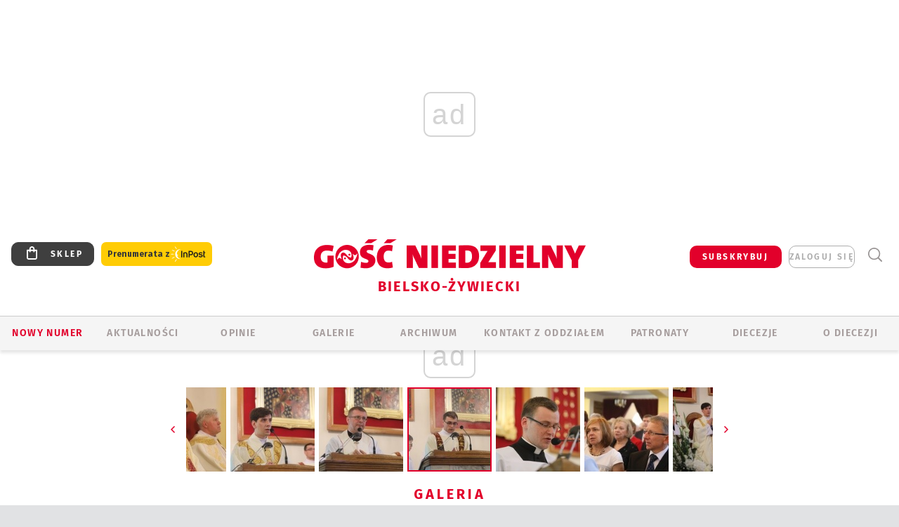

--- FILE ---
content_type: text/html; charset=utf-8
request_url: https://bielsko.gosc.pl/gal/pokaz/3927315.Prymicyjna-Msza-sw-ks-Tymoteusza-Szydly/41
body_size: 32028
content:
<!DOCTYPE html PUBLIC "-//W3C//DTD XHTML 1.0 Transitional//EN" "http://www.w3.org/TR/xhtml1/DTD/xhtml1-transitional.dtd">
<html xmlns="http://www.w3.org/1999/xhtml">
<head>

	<meta http-equiv="Content-Type" content="text/html; charset=utf-8" />
	<meta http-equiv="Content-Language" content="pl" />
	<meta http-equiv="X-UA-Compatible" content="IE=edge" />
	<title>Prymicyjna Msza św. ks. Tymoteusza Szydły</title>
			<meta name="author" content="Instytut Gość Media">
		<meta name="generator" content="www.igomedia.pl">
		<meta property="og:site_name" content="Instytut Gość Media">
		<meta name="viewport" content="width=device-width, initial-scale=1.0" />

	<meta http-equiv="refresh" content="3600">
			<meta moj="test">
		<link rel="stylesheet" type="text/css" href="/static/themes/gosc-2022/service.min.css?_=AnE4COV04vaK84a7WLpcg"/>
		<link href="https://fonts.googleapis.com/css2?family=Fira+Sans:wght@400;600;700;800&amp;family=Open+Sans:wght@400;500;600;700;800&amp;display=swap" rel="stylesheet" />		<style type="text/css">@font-face {  font-family: 'Fira-regular';font-display: swap;src:url('/static/themes/gosc-2022/fonts/FiraSans-Regular.ttf') format('truetype'),url('/static/themes/gosc-2022/fonts/gosc-2022/FiraSans-Regular.woff') format('woff');font-weight: normal;font-style: normal;}@font-face {  font-family: 'Fira-medium';font-display: swap;src:url('/static/themes/gosc-2022/fonts/FiraSans-Medium.ttf') format('truetype'),url('/static/themes/gosc-2022/fonts/gosc-2022/FiraSans-Medium.woff') format('woff');font-weight: 500;font-style: normal;}@font-face {  font-family: 'Fira-semibold';font-display: swap;src:url('/static/themes/gosc-2022/fonts/FiraSans-SemiBold.ttf') format('truetype'),url('/static/themes/gosc-2022/fonts/gosc-2022/FiraSans-SemiBold.woff') format('woff');font-weight: 600;font-style: normal;}@font-face {  font-family: 'Fira-bold';font-display: swap;src:url('/static/themes/gosc-2022/fonts/FiraSans-Bold.ttf') format('truetype'),url('/static/themes/gosc-2022/fonts/gosc-2022/FiraSans-Bold.woff') format('woff');font-weight: 700;font-style: normal;}@font-face {  font-family: 'Fira-extrabold';font-display: swap;src:url('/static/themes/gosc-2022/fonts/FiraSans-ExtraBold.ttf') format('truetype'),url('/static/themes/gosc-2022/fonts/gosc-2022/FiraSans-ExtraBold.woff') format('woff');font-weight: 800;font-style: normal;} @font-face {  font-family: 'PTSerif-Regular';font-display: swap;src:url('/static/themes/gosc-2022/fonts/PTSerif-Regular.ttf') format('truetype'),url('/static/themes/gosc-2022/fonts/gosc-2022/PTSerif-Regular.woff') format('woff');font-weight: 400;font-style: normal;}@font-face {  font-family: 'PTSerif-Italic';font-display: swap;src:url('/static/themes/gosc-2022/fonts/PTSerif-Italic.ttf') format('truetype'),url('/static/themes/gosc-2022/fonts/gosc-2022/PTSerif-Italic.woff') format('woff');font-weight: 400;font-style: normal;}@font-face {  font-family: 'PTSerif-BoldItalic';font-display: swap;src:url('/static/themes/gosc-2022/fonts/PTSerif-BoldItalic.ttf') format('truetype'),url('/static/themes/gosc-2022/fonts/gosc-2022/PTSerif-BoldItalic.woff') format('woff');font-weight: 700;font-style: normal;}@font-face {  font-family: 'PTSerif-Bold';font-display: swap;src:url('/static/themes/gosc-2022/fonts/PTSerif-Bold.ttf') format('truetype'),url('/static/themes/gosc-2022/fonts/gosc-2022/PTSerif-Bold.woff') format('woff');font-weight: 700;font-style: normal;} </style>		<style type="text/css">@font-face {  font-family: 'icomoon';  src:  url('/static/themes/gosc-2022/fonts/icomoon.eot?5um8d2');  src:  url('/static/themes/gosc-2022/fonts/icomoon.eot?5um8d2#iefix') format('embedded-opentype'),    url('/static/themes/gosc-2022/fonts/icomoon.ttf?5um8d2') format('truetype'),    url('/static/themes/gosc-2022/fonts/icomoon.woff?5um8d2') format('woff'),    url('/static/themes/gosc-2022/fonts/icomoon.svg?5um8d2#icomoon') format('svg');  font-weight: normal;  font-style: normal;}  </style>

		

		

	<script type='text/javascript'>
			window.CookieMsgVersion = 3;
		window.PrivacyPolicyContentURL = "https://www.wiara.pl/_int/welcome-message";
		var wre={"web":{},"api":{"DEBUG":false,"ReportProblem":null,"GetHelp":null,"LoginLayer":null,"ReportJSWarns":false,"migrateMute":true,"ServiceWorker":"/static/js/sw.min.js"},"includes":{}};
		wre.Ready=function(cb){};
		wre.EmitDone=function(cb){};
		wre.IncReqScripts=function(){wre._req_scripts++};
		wre._req_scripts=0;
		wre.IsMenuInteractionDisabled = false;

		wre.api.MOBILE=false;
		(function() {
			"use strict";
			var readyList=[],readyFired=false,inst=false,d=document;
			function ready(){if(!readyFired){readyFired=true;for(var i=0;i<readyList.length;i++){readyList[i].fn.call(window,readyList[i].ctx);}readyList=null;}};
			wre.Ready=function(callback,context){if(readyFired||!wre._req_scripts){setTimeout(function(){callback(context);},1);return;}else{readyList.push({fn:callback,ctx:context});}};
			wre.EmitDone=function(){wre._req_scripts--;if(wre._req_scripts <= 0){ready();}};
		})();
		
	</script>

		
	<script type="text/javascript">
	/* <![CDATA[ */
		wre.api.SERVICE_ROOT = "/";
		wre.api.ReportProblem = "x9b5327ec.xff17b375";
		wre.api.GetHelp = "x014234ef.x09b49125";
		wre.api.LoginLayer = "xedcfe968.x2b43a516";
		wre.api.ReportAbuse = "x9b5327ec.x3d8cf562";
		wre.api.UserInfoTooltip = "xedcfe968.x62ac0126";
		wre.api.NewMessage = "xedcfe968.xeda7861c";
		wre.api.AddFriend = "xedcfe968.xd4d39bc2";
		wre.api.ManageFollowers = "x52c6d494.x6ed3e580";
		wre.api.Sink = "https://www.wiara.pl/sink";
		wre.api.Logout = "x2983bb04.x8d97e42a";
		wre.api.CommentVote = "x52c6d494.x70f961d2";
		wre.api.CommentAbuse = "x52c6d494.xba877c6c";
		wre.api.Adverts = true;
		wre.api.AdvertsDFPAsync = true;
		wre.api.SessionKey = "wiara_sid";
		wre.api.CookiePrefix = "";
		wre.api.WidgetsFrame = 3;
		wre.api.community = {};

			wre.includes.player = ["//wf2.xcdn.pl/static/js/player-audio.min.js?_=DbqkyN6fmGisRAfVDxmjVg"];
			wre.includes.mejs = ["//wf1.xcdn.pl/static/js/jquery/mejs/build-4.2.9/mediaelement-and-player.min.js?_=rJ6hiWug6GJG9U_yXnqA"];
	/* ]]> */
	</script>
		<script>wre.IncReqScripts();</script>

				<script type="text/javascript" src="//wf2.xcdn.pl/static/js/desktop.min.js?_=RWmnpgjgMKjJ3jF0rWZOQ"></script>
		<script type="text/javascript">
			$(function(){
				wre.EmitDone();
			});
		</script>

			<script>wre.recaptcha_v3_key="6LfKq5UUAAAAAMU4Rd1_l_MKSJAizQb5Mk_8bFA_";</script>
			<script src="https://www.google.com/recaptcha/api.js?render=6LfKq5UUAAAAAMU4Rd1_l_MKSJAizQb5Mk_8bFA_" async></script>
		<script type="text/javascript">
			wre.Ready(function() {
				$(document).on("mobileinit", function () {
					$.mobile.ajaxEnabled = false;
				});
			});
		</script>
			<script type="text/javascript" src="/static/themes/gosc-2022/script.min.js?_=j1vDPSeeUqk73fDAPSvS0Q"></script>
		
<script type="text/javascript">
/* <![CDATA[ */
			(function(i,s,o,g,r,a,m){i['GoogleAnalyticsObject']=r;i[r]=i[r]||function(){
			(i[r].q=i[r].q||[]).push(arguments)},i[r].l=1*new Date();a=s.createElement(o),
			m=s.getElementsByTagName(o)[0];a.async=1;a.src=g;m.parentNode.insertBefore(a,m)
			})(window,document,'script','//www.google-analytics.com/analytics.js','ga');
											ga('create', "UA-22353525-1", {
					cookieDomain: ".gosc.pl",
					legacyCookieDomain: ".gosc.pl"
				});
				ga('send', 'pageview');

			ga('set', 'anonymizeIp', true);
	
/* ]]> */
</script>

				
<script type="text/javascript">
/* <![CDATA[ */

			(function(w,d,s,l,i){w[l]=w[l]||[];w[l].push({'gtm.start': new Date().getTime(),event:'gtm.js'});var f=d.getElementsByTagName(s)[0], j=d.createElement(s),dl=l!='dataLayer'?'&l='+l:'';j.async=true;j.src= 'https://www.googletagmanager.com/gtm.js?id='+i+dl;f.parentNode.insertBefore(j,f); })(window,document,'script','dataLayer',"GTM-M2KF7KL9");
		
/* ]]> */
</script>

		
							 

							<script async src="https://get.optad360.io/sf/9e19397e-ea56-4dde-8591-6a48bbe70d81/plugin.min.js"></script>
	<script type="text/javascript" src="/static/js/browser-update.min.js?_=15958" async="async" defer="defer"></script>

	<link href="https://bielsko.gosc.pl/rss/rtr/135dca.Gosc-w-diecezji-bielsko-zywieckiej" type="application/atom+xml" title="Gość w diecezji bielsko-żywieckiej" rel="alternate" />
<link href="/static/themes/gosc-2022/touch-icons/touch-icon-192x192.png" rel="icon" sizes="192x192"/>
<link href="/static/themes/gosc-2022/touch-icons/180gn.png" rel="apple-touch-icon-precomposed" sizes="180x180"/>
<link href="/static/themes/gosc-2022/touch-icons/152gn.png" rel="apple-touch-icon-precomposed" sizes="152x152"/>
<link href="/static/themes/gosc-2022/touch-icons/144gn.png" rel="apple-touch-icon-precomposed" sizes="144x144"/>
<link href="/static/themes/gosc-2022/touch-icons/120gn.png" rel="apple-touch-icon-precomposed" sizes="120x120"/>
<link href="/static/themes/gosc-2022/touch-icons/114gn.png" rel="apple-touch-icon-precomposed" sizes="114x114"/>
<link href="/static/themes/gosc-2022/touch-icons/76gn.png" rel="apple-touch-icon-precomposed" sizes="76x76"/>
<link href="/static/themes/gosc-2022/touch-icons/72gn.png" rel="apple-touch-icon-precomposed" sizes="72x72"/>
<link href="/static/themes/gosc-2022/touch-icons/apple-touch-icon-precomposed.png" rel="apple-touch-icon-precomposed"/>
<link rel="manifest" href="https://bielsko.gosc.pl/manifest.webmanifest.json"/>
<meta name="msapplication-TileColor" content="#da532c"/>
<meta name="theme-color" content="#ffffff"/>
<link rel="shortcut icon" href="/static/themes/gosc-2022/favicon.ico?v=ZWEkeS2uxXpV5QwhieNaZw" type="image/x-icon" />

	<meta property="fb:app_id" content="314192143101"/>

		

							<link rel="canonical" href="https://www.gosc.pl/gal/spis/3927315.Prymicyjna-Msza-sw-ks-Tymoteusza-Szydly?page=41"/>
					<meta name="description" content="​W kościele MB Częstochowskiej w Przecieszynie ks. Tymoteusz Szydło sprawował w niedzielę 28 maja 2017 r. swoja prymicyjną Mszę św. połączoną z udzieleniem..."/>
					<link rel="next" href="/gal/pokaz/3927315.Prymicyjna-Msza-sw-ks-Tymoteusza-Szydly/42"/>
					<link rel="prev" href="/gal/pokaz/3927315.Prymicyjna-Msza-sw-ks-Tymoteusza-Szydly/40"/>
					<meta property="og:type" content="album"/>
					<meta property="og:title" content="Prymicyjna Msza św. ks. Tymoteusza Szydły"/>
					<meta property="og:description" content="​W kościele MB Częstochowskiej w Przecieszynie ks. Tymoteusz Szydło sprawował w niedzielę 28 maja 2017 r. swoja prymicyjną Mszę św. połączoną z udzieleniem..."/>
					<meta property="og:url" content="https://bielsko.gosc.pl/gal/spis/3927315.Prymicyjna-Msza-sw-ks-Tymoteusza-Szydly"/>
					<meta property="article:section" content="Religion"/>
					<meta property="article:published_time" content="2017-05-28T20:32:55Z"/>
					<meta property="article:modified_time" content="2017-05-28T20:33:11Z"/>
					<meta property="article:tag" content="PRYMICJE"/>
					<meta property="article:tag" content="PREMIER BEATA SZYDŁO"/>
					<meta property="article:tag" content="PRZECIESZYN"/>
					<meta property="article:tag" content="KS. TYMOTEUSZ SZYDŁO"/>
					<meta property="article:author" content="Alina Świeży-Sobel"/>
							<meta property="og:image" content="https://wf2.xcdn.pl/files/17/05/28/996256_ypZS_aaa231_C1200x1200-wpV1Y2.png.webp?conv=JGQFAAAABLAEsAAujiPL"/>
					<meta property="og:image:src" content="https://wf2.xcdn.pl/files/17/05/28/996256_ypZS_aaa231_C1200x1200-wpV1Y2.png.webp?conv=JGQFAAAABLAEsAAujiPL"/>
					<meta property="og:image:type" content="image/png"/>
					<meta property="og:image:alt" content=""/>
					<meta property="og:image:width" content="1200"/>
					<meta property="og:image:height" content="799"/>
					<meta property="og:image" content="https://bielsko.gosc.pl/static/images/base/gosc.jpg"/>
					<meta property="og:site_name" content="bielsko.gosc.pl"/>
<script type="application/ld+json">{"@context": "https://schema.org", "url": "https://bielsko.gosc.pl", "name": "Go\u015b\u0107 Bielsko-\u017bywiecki"}</script>
		<meta name="keywords" content="PRYMICJE,PREMIER BEATA SZYDŁO,PRZECIESZYN,KS. TYMOTEUSZ SZYDŁO,"/>
	<meta name="msapplication-config" content="none"/>
</head>
<body id="body"  class="app-Gallery">
			<noscript><iframe src="https://www.googletagmanager.com/ns.html?id=GTM-M2KF7KL9" height="0" width="0" style="display:none;visibility:hidden"></iframe></noscript>












		
	<div id="fb-root"></div>
	<script>
	window.fbAsyncInit=function() {FB.init({appId:"314192143101",xfbml:true,version:'v2.9'});};
	(function(d, s, id) {
		var js, fjs = d.getElementsByTagName(s)[0];
		if (d.getElementById(id)) return;
		js = d.createElement(s); js.id = id; js.async=1;
		js.src = "//connect.facebook.net/pl_PL/sdk.js";
		fjs.parentNode.insertBefore(js, fjs);
		}(document, 'script', 'facebook-jssdk'));
	</script>

				
<script type="text/javascript">
/* <![CDATA[ */

			var pp_gemius_identifier = new String(".WeQdKNcP0yvWIC6T6bZ7KbSjw3IrudYNKHgxYeSCmb.c7");
			var org_gemius_identifier = new String(".WeQdKNcP0yvWIC6T6bZ7KbSjw3IrudYNKHgxYeSCmb.c7");
			function gemius_pending(i) { window[i] = window[i] || function() {var x = window[i+'_pdata'] = window[i+'_pdata'] || []; x[x.length]=arguments;};};
			gemius_pending('gemius_hit'); gemius_pending('gemius_event'); gemius_pending('pp_gemius_hit'); gemius_pending('pp_gemius_event');
			(function(d,t) {try {var gt=d.createElement(t),s=d.getElementsByTagName(t)[0],l='http'+((location.protocol=='https:')?'s':''); gt.setAttribute('async','async');
			gt.setAttribute('defer','defer'); gt.src=l+'://gapl.hit.gemius.pl/xgemius.js'; s.parentNode.insertBefore(gt,s);} catch (e) {}})(document,'script');
		
/* ]]> */
</script>

			

<div id="w">


<div id="NewReleaseLayer" style="display:none">
	<a href="#" class="BtnClose" style="font-size:16px">Powrót do strony</a>
	<div class="Content"></div>
</div>

					
				





		<div class="wp-bd webpart-wrap-layout wp-el" >




	<div class="c layout-1280">
	<div class="c1280 LayoutColumn Col0">
		





		<div class="wp-bd webpart-wrap-layout_column wp-el" >






		<div class="wp-bd webpart-wrap-raw_html wp-el" >
<ins class="staticpubads89354" data-slot="1"></ins>
	
		</div>




<div class="pos-sticky">


		<div class="wp-bd webpart-wrap-layout webpart-bg-99CCFF wp-el" >




	<div class=" fr1_99CCFF layout-1" style="width: 100%; clear:both">
	<div class="c1 LayoutColumn Col0">
		





		<div class="wp-bd webpart-wrap-layout_column wp-el" >






		<div class="wp-bd webpart-wrap-HeaderMobile wp-el" style="padding-top:0px;margin-top:0;">








 
<div id="topHead" class="layout-1200 d-flex justify-content-between ">
	<ul>
		<li class="fixed-soc-icon"><a href="javascript:void(0)" class="ShowWidget" data-widget="SimpleLayer" data-widget-class="WidgetAllServices" data-url="/_int/widget-all-services">nasze media</a></li>
		<li class="fixed-soc-icon ct"><a href="javascript:void(0)" class="ShowWidget" data-widget="ContactForm" data-widget-class="ContactFormServices">Kontakt</a></li>
	</ul>

	<div class="navBox">
		<div class="nav-shop"><a href="http://sklep.gosc.pl/"><span class="icon-buy"></span></a></div>
		
		<div class="nav-dropdown nav-login-box">
			<a class="subskrypcja" href="/Subskrypcja">SUBSKRYBUJ</a>


				<a href="" class="nav-login-box__toggler DropdownToggler icon-avatar">zaloguj się</a>
			<div class="nav-dropdown__inner">
			<div class="nav-dropdown-header">PROFIL UŻYTKOWNIKA</div>
					<div class="nav-login-box__login">
						<div class="nav-login-box__header">
							Wygląda na to, że nie jesteś jeszcze zalogowany.
						</div>
	
						<div id="l">
							<div class="l1"><a href="https://moj.gosc.pl/" class="b show-layer-login" title="zaloguj się">zaloguj się</a></div>
							<div class="nav-login-text-box">
								lub
							</div>
							<div class="l2"><a href="https://moj.gosc.pl/rejestracja" class="b" title="załóż konto">zarejestruj się</a></div>
						</div>
					</div>
			</div>
		</div>
	
			<form class="search" method="get" id="search_form" action="/wyszukaj/wyrazy">
				<button class="search__button SearchButton icon-search-light" type="button" data-role="none">Wyszukiwarka</button>
				<div class="search__content">
						<input type="text" data-role="none" class="search__input" name="q" class="input" placeholder="Wyszukaj..." value="" />
					<input type="submit" data-role="none" class="search__submit" id="search" value="szukaj" data-width="233" />
				</div>
			</form>
	



		
	</div>

</div>


	<div class="service-header">
			<div class="layout-1200">
				
					<a href="https://gosc.pl" class="custom-logo">
						<img src="//wf2.xcdn.pl/files/24.bkt/02/22/597815_2Q6V_349941_pWqT_Group_1929gnlog.png" alt="Wiara.pl - Serwis">
					</a>
					<h2>Bielsko-Żywiecki<span class="title-decorate"></span></h2>
			</div>

	</div>

<div class="menuWrapper">



		

</div>





<script type="text/javascript">
/* <![CDATA[ */
	$(function(){
		
	wre.web.InstallMobileHeader();
	wre.web.InstallLayoutGroups();

	});

/* ]]> */
</script>


	
		</div>






		<div class="wp-bd webpart-wrap-menu wp-el" >






<div id="h4" class=""><div id="h4_">
	

	<ul id="rm">

		

							<li class="m1">
				<a href="#" rel="nofollow" class="cur_def">Nowy numer</a>
				


			</li>

							<li class="m2">
				<a href="/Wiadomosci" class="">AKTUALNOŚCI</a>
				


			</li>

							<li class="m3">
				<a href="/Komentarze" class="">OPINIE</a>
				


			</li>

							<li class="m4 s">
				<a href="/Galerie" class=" s">GALERIE</a>
				


			</li>

							<li class="m5">
				<a href="/Archiwum" class="">ARCHIWUM</a>
				


			</li>

							<li class="m6">
				<a href="/doc/1203610.Redakcja-Goscia-Bielsko-Zywieckiego" class="">KONTAKT Z ODDZIAŁEM</a>
				


			</li>

							<li class="m7">
				<a href="/Patronaty" class="">Patronaty</a>
				


			</li>

							<li class="m8">
				<a href="#" rel="nofollow" class="cur_def">Diecezje</a>
				

	<ul>

		

							<li class="">
				<a href="http://bielsko.gosc.pl" class="">Bielsko-Żywiecka</a>
				


			</li>

							<li class="">
				<a href="http://elblag.gosc.pl" class="">Elbląska</a>
				


			</li>

							<li class="">
				<a href="http://gdansk.gosc.pl" class="">Gdańska</a>
				


			</li>

							<li class="">
				<a href="http://gliwice.gosc.pl" class="">Gliwicka</a>
				


			</li>

							<li class="">
				<a href="http://katowice.gosc.pl" class="">Katowicka</a>
				


			</li>

							<li class="">
				<a href="http://koszalin.gosc.pl" class="">Koszalińsko-Kołobrzeska</a>
				


			</li>

							<li class="">
				<a href="http://krakow.gosc.pl" class="">Krakowska</a>
				


			</li>

							<li class="">
				<a href="http://legnica.gosc.pl" class="">Legnicka</a>
				


			</li>

							<li class="">
				<a href="http://lublin.gosc.pl" class="">Lubelska</a>
				


			</li>

							<li class="">
				<a href="http://lowicz.gosc.pl" class="">Łowicka</a>
				


			</li>

							<li class="">
				<a href="http://opole.gosc.pl" class="">Opolska</a>
				


			</li>

							<li class="">
				<a href="http://plock.gosc.pl" class="">Płocka</a>
				


			</li>

							<li class="">
				<a href="http://radom.gosc.pl" class="">Radomska</a>
				


			</li>

							<li class="">
				<a href="http://sandomierz.gosc.pl" class="">Sandomierska</a>
				


			</li>

							<li class="">
				<a href="http://swidnica.gosc.pl" class="">Świdnicka</a>
				


			</li>

							<li class="">
				<a href="http://tarnow.gosc.pl" class="">Tarnowska</a>
				


			</li>

							<li class="">
				<a href="http://olsztyn.gosc.pl" class="">Warmińska</a>
				


			</li>

							<li class="">
				<a href="http://warszawa.gosc.pl" class="">Warszawska</a>
				


			</li>

							<li class="">
				<a href="http://wroclaw.gosc.pl" class="">Wrocławska</a>
				


			</li>

							<li class="z">
				<a href="http://zgg.gosc.pl" class="">Zielonogórsko-Gorzowska</a>
				


			</li>

	</ul>

			</li>

							<li class="m9">
				<a href="/doc/1203527.Historia" class="">O DIECEZJI</a>
				

	<ul>

		

							<li class="">
				<a href="#" rel="nofollow" class="cur_def">Historia</a>
				


			</li>

							<li class="">
				<a href="#" rel="nofollow" class="cur_def">Biskupi</a>
				


			</li>

							<li class="z">
				<a href="#" rel="nofollow" class="cur_def">Parafie</a>
				


			</li>

	</ul>

			</li>

	</ul>

</div></div>

<script type="text/javascript">
/* <![CDATA[ */
$(function(){
	$('#rm li').mouseenter(function() {
		$(this).addClass('sfhover');
	}).mouseleave(function() {
		$(this).removeClass('sfhover');
	});
});
/* ]]> */
</script>

	
		</div>




		

		<div class="wp-el  wiara2015_left wp-has-title" >
				<div class="wp-bd webpart-wrap-Objects" >
				<a class="LayoutAnchor Anchor" name="Najnowsze-Wydania"></a>

			<div class="cf cN_wiara2015_left ">
					<h4 class=""><span>Najnowsze Wydania</span></h4>
			</div>





<ul class="im-220x270 img-on-hover ">
		
		<li class="prio0">
			<a class="" href="https://www.gosc.pl/wyszukaj/wydanie/przeglad/91ea1c.GN-3-2026" title="GN 3/2026">
				
	<div class="imgBox">
				<img class="" src="//wf2.xcdn.pl/files/26.bkt/01/14/07/371135_wTdj_gn03r2026okladka_71.jpg.webp" alt="GN 3/2026" />
			
	<div class="iconType">
	</div>
	</div>

				<span class="sb h hnTitle">
				
					<strong class="sb">GN 3/2026</strong>
					<span class="sb">Dokument:(9562653,Walec się toczy, ale kolęda jak szła, tak idzie)</span>
				</span>
			</a>
		</li>
		
		<li class="prio0">
			<a class="" href="https://www.gosc.pl/wyszukaj/wydanie/przeglad/91d0ee.GN-2-2026" title="GN 2/2026">
				
	<div class="imgBox">
				<img class="" src="//wf2.xcdn.pl/files/26.bkt/01/07/12/785701_tpSk_02GN2026_71.jpg.webp" alt="GN 2/2026" />
			
	<div class="iconType">
	</div>
	</div>

				<span class="sb h hnTitle">
				
					<strong class="sb">GN 2/2026</strong>
					<span class="sb">Dokument:(9556207,Ze strachu  nawet o&nbsp;tym nie myślimy)</span>
				</span>
			</a>
		</li>
		
		<li class="prio0">
			<a class="" href="https://www.gosc.pl/wyszukaj/wydanie/przeglad/91a15e.GN-1-2026" title="GN 1/2026">
				
	<div class="imgBox">
				<img class="" src="//wf2.xcdn.pl/files/25.bkt/12/31/06/159421_3bOA_gn01r2026okladka_71.jpg.webp" alt="GN 1/2026" />
			
	<div class="iconType">
	</div>
	</div>

				<span class="sb h hnTitle">
				
					<strong class="sb">GN 1/2026</strong>
					<span class="sb">Dokument:(9544031,Człowiek  – gatunek na wymarciu)</span>
				</span>
			</a>
		</li>
		
		<li class="prio0">
			<a class="" href="https://www.gosc.pl/wyszukaj/wydanie/przeglad/91735a.GN-51-2025" title="GN 51/2025">
				
	<div class="imgBox">
				<img class="" src="//wf2.xcdn.pl/files/25.bkt/12/17/07/951597_JcUZ_gn5152r2925okladka_71.jpg.webp" alt="GN 51/2025" />
			
	<div class="iconType">
	</div>
	</div>

				<span class="sb h hnTitle">
				
					<strong class="sb">GN 51/2025</strong>
					<span class="sb">Dokument:(9532251,Pokój ludziom na ziemi i&nbsp;na Ukrainie)</span>
				</span>
			</a>
		</li>
		
		<li class="prio0">
			<a class="" href="https://www.malygosc.pl/wyszukaj/wydanie/przeglad/91708a.Maly-Gosc-01-2026" title="Mały Gość 01/2026">
				
	<div class="imgBox">
				<img class="" src="//wf1.xcdn.pl/files/25.bkt/12/17/12/969371_XIOw_01_styczen_2026_71.jpg.webp" alt="Mały Gość 01/2026" />
			
	<div class="iconType">
	</div>
	</div>

				<span class="sb h hnTitle">
				
					<strong class="sb">Mały Gość 01/2026</strong>
					<span class="sb">Dokument:(9531532,Niespodzianka niespodzianek  zmieniła bieg historii.  Zmieniła świat.)</span>
				</span>
			</a>
		</li>
</ul>

	
		</div>
		</div>

	
		</div>

	</div>

</div>

	
		</div>
</div>

	
		</div>

	</div>

</div>

	
		</div>
				
				





		<div class="wp-bd webpart-wrap-layout wp-el" >




	<div class="c layout-1280">
	<div class="c1280 LayoutColumn Col0">
		





		<div class="wp-bd webpart-wrap-layout_column wp-el" >






		<div class="wp-bd webpart-wrap-Navigation wp-el" >



<div class="breadcrumbs-w"><div class="breadcrumbs"><div class="breadcrumbs_">

	<div class="path" itemscope itemtype="http://schema.org/BreadcrumbList">
		<span itemprop="itemListElement" itemscope itemtype="http://schema.org/ListItem"><a href="https://bielsko.gosc.pl" itemid="https://bielsko.gosc.pl" itemscope itemtype="http://schema.org/Thing" itemprop="item"><span itemprop="name">bielsko.gosc.pl</span></a><meta itemprop="position" content="1" /></span>

				<span class="path-divider">→</span> <span itemprop="itemListElement" itemscope itemtype="http://schema.org/ListItem"><a href="/Galerie" itemid="/Galerie" itemscope itemtype="http://schema.org/Thing" itemprop="item"><span itemprop="name">Zdjęcia z diecezji bielsko-żywieckiej</span></a><meta itemprop="position" content="2" /></span>
			<span class="path-divider">→</span> <span itemprop="itemListElement" itemscope itemtype="http://schema.org/ListItem"><a href="/gal/spis/3927315.Prymicyjna-Msza-sw-ks-Tymoteusza-Szydly" itemscope itemtype="http://schema.org/Thing" itemprop="item" itemid="/gal/spis/3927315.Prymicyjna-Msza-sw-ks-Tymoteusza-Szydly"><span itemprop="name">Prymicyjna Msza św. ks. Tymoteusza Szydły</span></a><meta itemprop="position" content="3" /></span>

	</div>


</div></div></div>

	
		</div>












	

		<div class=" ">

		
				





		<div class=" ">

		
<div class="doc-images">
	<div class="cf txt att-gallery">

		<h1>Prymicyjna Msza św. ks. Tymoteusza Szydły 
	<div class="iconType">
			<span class="icon-photo">87</span>
	</div>
</h1>

			<div class="gal-preview">
				<div id="GalleryContainer">
					
	
	<div class="cf">
		<div class="gal-rank">
			
		</div>
		<div class="gal-p-nrs l">
			<span class="gal-p-current_page">41</span> <span class="gal-p-divider">/</span> <span class="gal-p-objects_count">87</span>
		</div>
	</div>
	
	<div class="gal-page-nav">
			<div class="gal-page-next r">
					<a class="InPlaceLink" data-container="#GalleryContainer" data-content="/_int/gal/pokaz/3927315.Prymicyjna-Msza-sw-ks-Tymoteusza-Szydly/42" href="/gal/pokaz/3927315.Prymicyjna-Msza-sw-ks-Tymoteusza-Szydly/42#gt" title="następne">
						<span class="icon-arrow-right"></span>
					</a>
			</div>
			<div class="gal-page-prev r">
					<a class="InPlaceLink" data-container="#GalleryContainer" data-content="/_int/gal/pokaz/3927315.Prymicyjna-Msza-sw-ks-Tymoteusza-Szydly/40" href="/gal/pokaz/3927315.Prymicyjna-Msza-sw-ks-Tymoteusza-Szydly/40#gt" >
						<span class="icon-arrow-left"></span>
					</a>
			</div>
	</div>
	
				<div class="doc-gallery">
		<div class="doc-gallery__img">
			<a href="//wf2.xcdn.pl/files/17/05/28/995867_XjL2_aaa065_83.jpg.webp" data-lightbox="image"><img src="//wf2.xcdn.pl/files/17/05/28/995867_XjL2_aaa065_98.jpg.webp" alt="Prymicyjna Msza św. ks. Tymoteusza Szydły" style="min-width: 750px; min-height: 499px"/></a>
			<a href="#" onclick="$(this).prev().trigger('click'); return false;" class="img_enlarge" title="Powiększ">&nbsp;</a>
		</div>
			</div>



				</div>
			</div>
			
<script type="text/javascript">
/* <![CDATA[ */
	$(function(){
		
				wre.web.InstallInPlaceContainer({
					el: $("#GalleryContainer"),
					href: "/gal/pokaz/3927315.Prymicyjna-Msza-sw-ks-Tymoteusza-Szydly/41#gt",
					url: "/_int/gal/pokaz/3927315.Prymicyjna-Msza-sw-ks-Tymoteusza-Szydly/41"
				});
			
	});

/* ]]> */
</script>

		

		<div>
				
	<div id="GalPreviews" class="inline-slider">
		<a href="javascript:void(0)" rel="nofollow" class="MoveArrow" data-direction="ToBegining">⏮</a>
		<a href="javascript:void(0)" rel="nofollow" class="MoveArrow" data-direction="Back">⏪</a>
		<div class="content">
			<ul id="GalleryList" class="gal-type-1">
					
					<li class="t1 " data-url="/gal/pokaz/3927315.Prymicyjna-Msza-sw-ks-Tymoteusza-Szydly#gt">
							<a class="InPlaceLink" data-container="#GalleryContainer" data-content="/_int/gal/pokaz/3927315.Prymicyjna-Msza-sw-ks-Tymoteusza-Szydly" href="/gal/pokaz/3927315.Prymicyjna-Msza-sw-ks-Tymoteusza-Szydly#gt">
										<span class="img "><img src="//wf2.xcdn.pl/files/17/05/28/996256_ypZS_aaa231_70.jpg.webp" alt="Prymicyjna Msza św. ks. Tymoteusza Szydły"/></span>

							</a>
						</a>
					</li>
					
					<li class="t1 " data-url="/gal/pokaz/3927315.Prymicyjna-Msza-sw-ks-Tymoteusza-Szydly/2#gt">
							<a class="InPlaceLink" data-container="#GalleryContainer" data-content="/_int/gal/pokaz/3927315.Prymicyjna-Msza-sw-ks-Tymoteusza-Szydly/2" href="/gal/pokaz/3927315.Prymicyjna-Msza-sw-ks-Tymoteusza-Szydly/2#gt">
										<span class="img "><img src="//wf1.xcdn.pl/files/17/05/28/996257_DMFE_aaa229_70.jpg.webp" alt="Prymicyjna Msza św. ks. Tymoteusza Szydły"/></span>

							</a>
						</a>
					</li>
					
					<li class="t1 " data-url="/gal/pokaz/3927315.Prymicyjna-Msza-sw-ks-Tymoteusza-Szydly/3#gt">
							<a class="InPlaceLink" data-container="#GalleryContainer" data-content="/_int/gal/pokaz/3927315.Prymicyjna-Msza-sw-ks-Tymoteusza-Szydly/3" href="/gal/pokaz/3927315.Prymicyjna-Msza-sw-ks-Tymoteusza-Szydly/3#gt">
										<span class="img "><img src="//wf1.xcdn.pl/files/17/05/28/996230_n7TD_aaa005_70.jpg.webp" alt="Prymicyjna Msza św. ks. Tymoteusza Szydły"/></span>

							</a>
						</a>
					</li>
					
					<li class="t1 " data-url="/gal/pokaz/3927315.Prymicyjna-Msza-sw-ks-Tymoteusza-Szydly/4#gt">
							<a class="InPlaceLink" data-container="#GalleryContainer" data-content="/_int/gal/pokaz/3927315.Prymicyjna-Msza-sw-ks-Tymoteusza-Szydly/4" href="/gal/pokaz/3927315.Prymicyjna-Msza-sw-ks-Tymoteusza-Szydly/4#gt">
										<span class="img "><img src="//wf1.xcdn.pl/files/17/05/28/996239_IyuD_aaa008_70.jpg.webp" alt="Prymicyjna Msza św. ks. Tymoteusza Szydły"/></span>

							</a>
						</a>
					</li>
					
					<li class="t1 " data-url="/gal/pokaz/3927315.Prymicyjna-Msza-sw-ks-Tymoteusza-Szydly/5#gt">
							<a class="InPlaceLink" data-container="#GalleryContainer" data-content="/_int/gal/pokaz/3927315.Prymicyjna-Msza-sw-ks-Tymoteusza-Szydly/5" href="/gal/pokaz/3927315.Prymicyjna-Msza-sw-ks-Tymoteusza-Szydly/5#gt">
										<span class="img "><img src="//wf2.xcdn.pl/files/17/05/28/996237_DNhU_aaa002_70.jpg.webp" alt="Prymicyjna Msza św. ks. Tymoteusza Szydły"/></span>

							</a>
						</a>
					</li>
					
					<li class="t1 " data-url="/gal/pokaz/3927315.Prymicyjna-Msza-sw-ks-Tymoteusza-Szydly/6#gt">
							<a class="InPlaceLink" data-container="#GalleryContainer" data-content="/_int/gal/pokaz/3927315.Prymicyjna-Msza-sw-ks-Tymoteusza-Szydly/6" href="/gal/pokaz/3927315.Prymicyjna-Msza-sw-ks-Tymoteusza-Szydly/6#gt">
										<span class="img "><img src="//wf2.xcdn.pl/files/17/05/28/996205_jqAK_aaa034_70.jpg.webp" alt="Prymicyjna Msza św. ks. Tymoteusza Szydły"/></span>

							</a>
						</a>
					</li>
					
					<li class="t1 " data-url="/gal/pokaz/3927315.Prymicyjna-Msza-sw-ks-Tymoteusza-Szydly/7#gt">
							<a class="InPlaceLink" data-container="#GalleryContainer" data-content="/_int/gal/pokaz/3927315.Prymicyjna-Msza-sw-ks-Tymoteusza-Szydly/7" href="/gal/pokaz/3927315.Prymicyjna-Msza-sw-ks-Tymoteusza-Szydly/7#gt">
										<span class="img "><img src="//wf2.xcdn.pl/files/17/05/28/996198_buWH_aaa032_70.jpg.webp" alt="Prymicyjna Msza św. ks. Tymoteusza Szydły"/></span>

							</a>
						</a>
					</li>
					
					<li class="t1 " data-url="/gal/pokaz/3927315.Prymicyjna-Msza-sw-ks-Tymoteusza-Szydly/8#gt">
							<a class="InPlaceLink" data-container="#GalleryContainer" data-content="/_int/gal/pokaz/3927315.Prymicyjna-Msza-sw-ks-Tymoteusza-Szydly/8" href="/gal/pokaz/3927315.Prymicyjna-Msza-sw-ks-Tymoteusza-Szydly/8#gt">
										<span class="img "><img src="//wf2.xcdn.pl/files/17/05/28/996193_G70j_aaa026_70.jpg.webp" alt="Prymicyjna Msza św. ks. Tymoteusza Szydły"/></span>

							</a>
						</a>
					</li>
					
					<li class="t1 " data-url="/gal/pokaz/3927315.Prymicyjna-Msza-sw-ks-Tymoteusza-Szydly/9#gt">
							<a class="InPlaceLink" data-container="#GalleryContainer" data-content="/_int/gal/pokaz/3927315.Prymicyjna-Msza-sw-ks-Tymoteusza-Szydly/9" href="/gal/pokaz/3927315.Prymicyjna-Msza-sw-ks-Tymoteusza-Szydly/9#gt">
										<span class="img "><img src="//wf1.xcdn.pl/files/17/05/28/996182_CNJ1_aaa025_70.jpg.webp" alt="Prymicyjna Msza św. ks. Tymoteusza Szydły"/></span>

							</a>
						</a>
					</li>
					
					<li class="t1 " data-url="/gal/pokaz/3927315.Prymicyjna-Msza-sw-ks-Tymoteusza-Szydly/10#gt">
							<a class="InPlaceLink" data-container="#GalleryContainer" data-content="/_int/gal/pokaz/3927315.Prymicyjna-Msza-sw-ks-Tymoteusza-Szydly/10" href="/gal/pokaz/3927315.Prymicyjna-Msza-sw-ks-Tymoteusza-Szydly/10#gt">
										<span class="img "><img src="//wf2.xcdn.pl/files/17/05/28/996160_xbwk_aaa017_70.jpg.webp" alt="Prymicyjna Msza św. ks. Tymoteusza Szydły"/></span>

							</a>
						</a>
					</li>
					
					<li class="t1 " data-url="/gal/pokaz/3927315.Prymicyjna-Msza-sw-ks-Tymoteusza-Szydly/11#gt">
							<a class="InPlaceLink" data-container="#GalleryContainer" data-content="/_int/gal/pokaz/3927315.Prymicyjna-Msza-sw-ks-Tymoteusza-Szydly/11" href="/gal/pokaz/3927315.Prymicyjna-Msza-sw-ks-Tymoteusza-Szydly/11#gt">
										<span class="img "><img src="//wf1.xcdn.pl/files/17/05/28/996158_35Fe_aaa019_70.jpg.webp" alt="Prymicyjna Msza św. ks. Tymoteusza Szydły"/></span>

							</a>
						</a>
					</li>
					
					<li class="t1 " data-url="/gal/pokaz/3927315.Prymicyjna-Msza-sw-ks-Tymoteusza-Szydly/12#gt">
							<a class="InPlaceLink" data-container="#GalleryContainer" data-content="/_int/gal/pokaz/3927315.Prymicyjna-Msza-sw-ks-Tymoteusza-Szydly/12" href="/gal/pokaz/3927315.Prymicyjna-Msza-sw-ks-Tymoteusza-Szydly/12#gt">
										<span class="img "><img src="//wf2.xcdn.pl/files/17/05/28/996152_9rVF_aaa020_70.jpg.webp" alt="Prymicyjna Msza św. ks. Tymoteusza Szydły"/></span>

							</a>
						</a>
					</li>
					
					<li class="t1 " data-url="/gal/pokaz/3927315.Prymicyjna-Msza-sw-ks-Tymoteusza-Szydly/13#gt">
							<a class="InPlaceLink" data-container="#GalleryContainer" data-content="/_int/gal/pokaz/3927315.Prymicyjna-Msza-sw-ks-Tymoteusza-Szydly/13" href="/gal/pokaz/3927315.Prymicyjna-Msza-sw-ks-Tymoteusza-Szydly/13#gt">
										<span class="img "><img src="//wf2.xcdn.pl/files/17/05/28/996139_xJfl_aaa054_70.jpg.webp" alt="Prymicyjna Msza św. ks. Tymoteusza Szydły"/></span>

							</a>
						</a>
					</li>
					
					<li class="t1 " data-url="/gal/pokaz/3927315.Prymicyjna-Msza-sw-ks-Tymoteusza-Szydly/14#gt">
							<a class="InPlaceLink" data-container="#GalleryContainer" data-content="/_int/gal/pokaz/3927315.Prymicyjna-Msza-sw-ks-Tymoteusza-Szydly/14" href="/gal/pokaz/3927315.Prymicyjna-Msza-sw-ks-Tymoteusza-Szydly/14#gt">
										<span class="img "><img src="//wf2.xcdn.pl/files/17/05/28/996135_Jx7G_aaa061_70.jpg.webp" alt="Prymicyjna Msza św. ks. Tymoteusza Szydły"/></span>

							</a>
						</a>
					</li>
					
					<li class="t1 " data-url="/gal/pokaz/3927315.Prymicyjna-Msza-sw-ks-Tymoteusza-Szydly/15#gt">
							<a class="InPlaceLink" data-container="#GalleryContainer" data-content="/_int/gal/pokaz/3927315.Prymicyjna-Msza-sw-ks-Tymoteusza-Szydly/15" href="/gal/pokaz/3927315.Prymicyjna-Msza-sw-ks-Tymoteusza-Szydly/15#gt">
										<span class="img "><img src="//wf1.xcdn.pl/files/17/05/28/996124_rfOt_aaa060_70.jpg.webp" alt="Prymicyjna Msza św. ks. Tymoteusza Szydły"/></span>

							</a>
						</a>
					</li>
					
					<li class="t1 " data-url="/gal/pokaz/3927315.Prymicyjna-Msza-sw-ks-Tymoteusza-Szydly/16#gt">
							<a class="InPlaceLink" data-container="#GalleryContainer" data-content="/_int/gal/pokaz/3927315.Prymicyjna-Msza-sw-ks-Tymoteusza-Szydly/16" href="/gal/pokaz/3927315.Prymicyjna-Msza-sw-ks-Tymoteusza-Szydly/16#gt">
										<span class="img "><img src="//wf2.xcdn.pl/files/17/05/28/996118_wL2N_aaa057_70.jpg.webp" alt="Prymicyjna Msza św. ks. Tymoteusza Szydły"/></span>

							</a>
						</a>
					</li>
					
					<li class="t1 " data-url="/gal/pokaz/3927315.Prymicyjna-Msza-sw-ks-Tymoteusza-Szydly/17#gt">
							<a class="InPlaceLink" data-container="#GalleryContainer" data-content="/_int/gal/pokaz/3927315.Prymicyjna-Msza-sw-ks-Tymoteusza-Szydly/17" href="/gal/pokaz/3927315.Prymicyjna-Msza-sw-ks-Tymoteusza-Szydly/17#gt">
										<span class="img "><img src="//wf2.xcdn.pl/files/17/05/28/996107_XVBO_aaa049_70.jpg.webp" alt="Prymicyjna Msza św. ks. Tymoteusza Szydły"/></span>

							</a>
						</a>
					</li>
					
					<li class="t1 " data-url="/gal/pokaz/3927315.Prymicyjna-Msza-sw-ks-Tymoteusza-Szydly/18#gt">
							<a class="InPlaceLink" data-container="#GalleryContainer" data-content="/_int/gal/pokaz/3927315.Prymicyjna-Msza-sw-ks-Tymoteusza-Szydly/18" href="/gal/pokaz/3927315.Prymicyjna-Msza-sw-ks-Tymoteusza-Szydly/18#gt">
										<span class="img "><img src="//wf1.xcdn.pl/files/17/05/28/996107_TQOO_aaa053_70.jpg.webp" alt="Prymicyjna Msza św. ks. Tymoteusza Szydły"/></span>

							</a>
						</a>
					</li>
					
					<li class="t1 " data-url="/gal/pokaz/3927315.Prymicyjna-Msza-sw-ks-Tymoteusza-Szydly/19#gt">
							<a class="InPlaceLink" data-container="#GalleryContainer" data-content="/_int/gal/pokaz/3927315.Prymicyjna-Msza-sw-ks-Tymoteusza-Szydly/19" href="/gal/pokaz/3927315.Prymicyjna-Msza-sw-ks-Tymoteusza-Szydly/19#gt">
										<span class="img "><img src="//wf2.xcdn.pl/files/17/05/28/996102_tU6z_aaa045_70.jpg.webp" alt="Prymicyjna Msza św. ks. Tymoteusza Szydły"/></span>

							</a>
						</a>
					</li>
					
					<li class="t1 " data-url="/gal/pokaz/3927315.Prymicyjna-Msza-sw-ks-Tymoteusza-Szydly/20#gt">
							<a class="InPlaceLink" data-container="#GalleryContainer" data-content="/_int/gal/pokaz/3927315.Prymicyjna-Msza-sw-ks-Tymoteusza-Szydly/20" href="/gal/pokaz/3927315.Prymicyjna-Msza-sw-ks-Tymoteusza-Szydly/20#gt">
										<span class="img "><img src="//wf2.xcdn.pl/files/17/05/28/996084_8Toz_aaa047_70.jpg.webp" alt="Prymicyjna Msza św. ks. Tymoteusza Szydły"/></span>

							</a>
						</a>
					</li>
					
					<li class="t1 " data-url="/gal/pokaz/3927315.Prymicyjna-Msza-sw-ks-Tymoteusza-Szydly/21#gt">
							<a class="InPlaceLink" data-container="#GalleryContainer" data-content="/_int/gal/pokaz/3927315.Prymicyjna-Msza-sw-ks-Tymoteusza-Szydly/21" href="/gal/pokaz/3927315.Prymicyjna-Msza-sw-ks-Tymoteusza-Szydly/21#gt">
										<span class="img "><img src="//wf2.xcdn.pl/files/17/05/28/996078_Qgpg_aaa039_70.jpg.webp" alt="Prymicyjna Msza św. ks. Tymoteusza Szydły"/></span>

							</a>
						</a>
					</li>
					
					<li class="t1 " data-url="/gal/pokaz/3927315.Prymicyjna-Msza-sw-ks-Tymoteusza-Szydly/22#gt">
							<a class="InPlaceLink" data-container="#GalleryContainer" data-content="/_int/gal/pokaz/3927315.Prymicyjna-Msza-sw-ks-Tymoteusza-Szydly/22" href="/gal/pokaz/3927315.Prymicyjna-Msza-sw-ks-Tymoteusza-Szydly/22#gt">
										<span class="img "><img src="//wf2.xcdn.pl/files/17/05/28/996066_Uka0_aaa124_70.jpg.webp" alt="Prymicyjna Msza św. ks. Tymoteusza Szydły"/></span>

							</a>
						</a>
					</li>
					
					<li class="t1 " data-url="/gal/pokaz/3927315.Prymicyjna-Msza-sw-ks-Tymoteusza-Szydly/23#gt">
							<a class="InPlaceLink" data-container="#GalleryContainer" data-content="/_int/gal/pokaz/3927315.Prymicyjna-Msza-sw-ks-Tymoteusza-Szydly/23" href="/gal/pokaz/3927315.Prymicyjna-Msza-sw-ks-Tymoteusza-Szydly/23#gt">
										<span class="img "><img src="//wf1.xcdn.pl/files/17/05/28/996064_JNuJ_aaa040_70.jpg.webp" alt="Prymicyjna Msza św. ks. Tymoteusza Szydły"/></span>

							</a>
						</a>
					</li>
					
					<li class="t1 " data-url="/gal/pokaz/3927315.Prymicyjna-Msza-sw-ks-Tymoteusza-Szydly/24#gt">
							<a class="InPlaceLink" data-container="#GalleryContainer" data-content="/_int/gal/pokaz/3927315.Prymicyjna-Msza-sw-ks-Tymoteusza-Szydly/24" href="/gal/pokaz/3927315.Prymicyjna-Msza-sw-ks-Tymoteusza-Szydly/24#gt">
										<span class="img "><img src="//wf1.xcdn.pl/files/17/05/28/996050_OSF3_aaa122_70.jpg.webp" alt="Prymicyjna Msza św. ks. Tymoteusza Szydły"/></span>

							</a>
						</a>
					</li>
					
					<li class="t1 " data-url="/gal/pokaz/3927315.Prymicyjna-Msza-sw-ks-Tymoteusza-Szydly/25#gt">
							<a class="InPlaceLink" data-container="#GalleryContainer" data-content="/_int/gal/pokaz/3927315.Prymicyjna-Msza-sw-ks-Tymoteusza-Szydly/25" href="/gal/pokaz/3927315.Prymicyjna-Msza-sw-ks-Tymoteusza-Szydly/25#gt">
										<span class="img "><img src="//wf1.xcdn.pl/files/17/05/28/996048_dh5n_aaa119_70.jpg.webp" alt="Prymicyjna Msza św. ks. Tymoteusza Szydły"/></span>

							</a>
						</a>
					</li>
					
					<li class="t1 " data-url="/gal/pokaz/3927315.Prymicyjna-Msza-sw-ks-Tymoteusza-Szydly/26#gt">
							<a class="InPlaceLink" data-container="#GalleryContainer" data-content="/_int/gal/pokaz/3927315.Prymicyjna-Msza-sw-ks-Tymoteusza-Szydly/26" href="/gal/pokaz/3927315.Prymicyjna-Msza-sw-ks-Tymoteusza-Szydly/26#gt">
										<span class="img "><img src="//wf1.xcdn.pl/files/17/05/28/996027_B2NK_aaa118_70.jpg.webp" alt="Prymicyjna Msza św. ks. Tymoteusza Szydły"/></span>

							</a>
						</a>
					</li>
					
					<li class="t1 " data-url="/gal/pokaz/3927315.Prymicyjna-Msza-sw-ks-Tymoteusza-Szydly/27#gt">
							<a class="InPlaceLink" data-container="#GalleryContainer" data-content="/_int/gal/pokaz/3927315.Prymicyjna-Msza-sw-ks-Tymoteusza-Szydly/27" href="/gal/pokaz/3927315.Prymicyjna-Msza-sw-ks-Tymoteusza-Szydly/27#gt">
										<span class="img "><img src="//wf1.xcdn.pl/files/17/05/28/996018_TyD2_aaa117_70.jpg.webp" alt="Prymicyjna Msza św. ks. Tymoteusza Szydły"/></span>

							</a>
						</a>
					</li>
					
					<li class="t1 " data-url="/gal/pokaz/3927315.Prymicyjna-Msza-sw-ks-Tymoteusza-Szydly/28#gt">
							<a class="InPlaceLink" data-container="#GalleryContainer" data-content="/_int/gal/pokaz/3927315.Prymicyjna-Msza-sw-ks-Tymoteusza-Szydly/28" href="/gal/pokaz/3927315.Prymicyjna-Msza-sw-ks-Tymoteusza-Szydly/28#gt">
										<span class="img "><img src="//wf2.xcdn.pl/files/17/05/28/996010_ORdQ_aaa113_70.jpg.webp" alt="Prymicyjna Msza św. ks. Tymoteusza Szydły"/></span>

							</a>
						</a>
					</li>
					
					<li class="t1 " data-url="/gal/pokaz/3927315.Prymicyjna-Msza-sw-ks-Tymoteusza-Szydly/29#gt">
							<a class="InPlaceLink" data-container="#GalleryContainer" data-content="/_int/gal/pokaz/3927315.Prymicyjna-Msza-sw-ks-Tymoteusza-Szydly/29" href="/gal/pokaz/3927315.Prymicyjna-Msza-sw-ks-Tymoteusza-Szydly/29#gt">
										<span class="img "><img src="//wf2.xcdn.pl/files/17/05/28/995994_LMId_aaa109_70.jpg.webp" alt="Prymicyjna Msza św. ks. Tymoteusza Szydły"/></span>

							</a>
						</a>
					</li>
					
					<li class="t1 " data-url="/gal/pokaz/3927315.Prymicyjna-Msza-sw-ks-Tymoteusza-Szydly/30#gt">
							<a class="InPlaceLink" data-container="#GalleryContainer" data-content="/_int/gal/pokaz/3927315.Prymicyjna-Msza-sw-ks-Tymoteusza-Szydly/30" href="/gal/pokaz/3927315.Prymicyjna-Msza-sw-ks-Tymoteusza-Szydly/30#gt">
										<span class="img "><img src="//wf1.xcdn.pl/files/17/05/28/995987_BvJ4_aaa099_70.jpg.webp" alt="Prymicyjna Msza św. ks. Tymoteusza Szydły"/></span>

							</a>
						</a>
					</li>
					
					<li class="t1 " data-url="/gal/pokaz/3927315.Prymicyjna-Msza-sw-ks-Tymoteusza-Szydly/31#gt">
							<a class="InPlaceLink" data-container="#GalleryContainer" data-content="/_int/gal/pokaz/3927315.Prymicyjna-Msza-sw-ks-Tymoteusza-Szydly/31" href="/gal/pokaz/3927315.Prymicyjna-Msza-sw-ks-Tymoteusza-Szydly/31#gt">
										<span class="img "><img src="//wf2.xcdn.pl/files/17/05/28/995980_s7sT_aaa101_70.jpg.webp" alt="Prymicyjna Msza św. ks. Tymoteusza Szydły"/></span>

							</a>
						</a>
					</li>
					
					<li class="t1 " data-url="/gal/pokaz/3927315.Prymicyjna-Msza-sw-ks-Tymoteusza-Szydly/32#gt">
							<a class="InPlaceLink" data-container="#GalleryContainer" data-content="/_int/gal/pokaz/3927315.Prymicyjna-Msza-sw-ks-Tymoteusza-Szydly/32" href="/gal/pokaz/3927315.Prymicyjna-Msza-sw-ks-Tymoteusza-Szydly/32#gt">
										<span class="img "><img src="//wf1.xcdn.pl/files/17/05/28/995971_hna5_aaa105_70.jpg.webp" alt="Prymicyjna Msza św. ks. Tymoteusza Szydły"/></span>

							</a>
						</a>
					</li>
					
					<li class="t1 " data-url="/gal/pokaz/3927315.Prymicyjna-Msza-sw-ks-Tymoteusza-Szydly/33#gt">
							<a class="InPlaceLink" data-container="#GalleryContainer" data-content="/_int/gal/pokaz/3927315.Prymicyjna-Msza-sw-ks-Tymoteusza-Szydly/33" href="/gal/pokaz/3927315.Prymicyjna-Msza-sw-ks-Tymoteusza-Szydly/33#gt">
										<span class="img "><img src="//wf2.xcdn.pl/files/17/05/28/995950_s1b5_aaa095_70.jpg.webp" alt="Prymicyjna Msza św. ks. Tymoteusza Szydły"/></span>

							</a>
						</a>
					</li>
					
					<li class="t1 " data-url="/gal/pokaz/3927315.Prymicyjna-Msza-sw-ks-Tymoteusza-Szydly/34#gt">
							<a class="InPlaceLink" data-container="#GalleryContainer" data-content="/_int/gal/pokaz/3927315.Prymicyjna-Msza-sw-ks-Tymoteusza-Szydly/34" href="/gal/pokaz/3927315.Prymicyjna-Msza-sw-ks-Tymoteusza-Szydly/34#gt">
										<span class="img "><img src="//wf1.xcdn.pl/files/17/05/28/995948_e0gF_aaa083_70.jpg.webp" alt="Prymicyjna Msza św. ks. Tymoteusza Szydły"/></span>

							</a>
						</a>
					</li>
					
					<li class="t1 " data-url="/gal/pokaz/3927315.Prymicyjna-Msza-sw-ks-Tymoteusza-Szydly/35#gt">
							<a class="InPlaceLink" data-container="#GalleryContainer" data-content="/_int/gal/pokaz/3927315.Prymicyjna-Msza-sw-ks-Tymoteusza-Szydly/35" href="/gal/pokaz/3927315.Prymicyjna-Msza-sw-ks-Tymoteusza-Szydly/35#gt">
										<span class="img "><img src="//wf2.xcdn.pl/files/17/05/28/995947_9V42_aaa087_70.jpg.webp" alt="Prymicyjna Msza św. ks. Tymoteusza Szydły"/></span>

							</a>
						</a>
					</li>
					
					<li class="t1 " data-url="/gal/pokaz/3927315.Prymicyjna-Msza-sw-ks-Tymoteusza-Szydly/36#gt">
							<a class="InPlaceLink" data-container="#GalleryContainer" data-content="/_int/gal/pokaz/3927315.Prymicyjna-Msza-sw-ks-Tymoteusza-Szydly/36" href="/gal/pokaz/3927315.Prymicyjna-Msza-sw-ks-Tymoteusza-Szydly/36#gt">
										<span class="img "><img src="//wf2.xcdn.pl/files/17/05/28/995916_Jqu7_aaa080_70.jpg.webp" alt="Prymicyjna Msza św. ks. Tymoteusza Szydły"/></span>

							</a>
						</a>
					</li>
					
					<li class="t1 " data-url="/gal/pokaz/3927315.Prymicyjna-Msza-sw-ks-Tymoteusza-Szydly/37#gt">
							<a class="InPlaceLink" data-container="#GalleryContainer" data-content="/_int/gal/pokaz/3927315.Prymicyjna-Msza-sw-ks-Tymoteusza-Szydly/37" href="/gal/pokaz/3927315.Prymicyjna-Msza-sw-ks-Tymoteusza-Szydly/37#gt">
										<span class="img "><img src="//wf1.xcdn.pl/files/17/05/28/995912_P1W9_aaa079_70.jpg.webp" alt="Prymicyjna Msza św. ks. Tymoteusza Szydły"/></span>

							</a>
						</a>
					</li>
					
					<li class="t1 " data-url="/gal/pokaz/3927315.Prymicyjna-Msza-sw-ks-Tymoteusza-Szydly/38#gt">
							<a class="InPlaceLink" data-container="#GalleryContainer" data-content="/_int/gal/pokaz/3927315.Prymicyjna-Msza-sw-ks-Tymoteusza-Szydly/38" href="/gal/pokaz/3927315.Prymicyjna-Msza-sw-ks-Tymoteusza-Szydly/38#gt">
										<span class="img "><img src="//wf2.xcdn.pl/files/17/05/28/995902_vITh_aaa075_70.jpg.webp" alt="Prymicyjna Msza św. ks. Tymoteusza Szydły"/></span>

							</a>
						</a>
					</li>
					
					<li class="t1 " data-url="/gal/pokaz/3927315.Prymicyjna-Msza-sw-ks-Tymoteusza-Szydly/39#gt">
							<a class="InPlaceLink" data-container="#GalleryContainer" data-content="/_int/gal/pokaz/3927315.Prymicyjna-Msza-sw-ks-Tymoteusza-Szydly/39" href="/gal/pokaz/3927315.Prymicyjna-Msza-sw-ks-Tymoteusza-Szydly/39#gt">
										<span class="img "><img src="//wf2.xcdn.pl/files/17/05/28/995890_Hr6R_aaa076_70.jpg.webp" alt="Prymicyjna Msza św. ks. Tymoteusza Szydły"/></span>

							</a>
						</a>
					</li>
					
					<li class="t1 " data-url="/gal/pokaz/3927315.Prymicyjna-Msza-sw-ks-Tymoteusza-Szydly/40#gt">
							<a class="InPlaceLink" data-container="#GalleryContainer" data-content="/_int/gal/pokaz/3927315.Prymicyjna-Msza-sw-ks-Tymoteusza-Szydly/40" href="/gal/pokaz/3927315.Prymicyjna-Msza-sw-ks-Tymoteusza-Szydly/40#gt">
										<span class="img "><img src="//wf1.xcdn.pl/files/17/05/28/995882_JP8P_aaa070_70.jpg.webp" alt="Prymicyjna Msza św. ks. Tymoteusza Szydły"/></span>

							</a>
						</a>
					</li>
					
					<li class="t1 " data-url="/gal/pokaz/3927315.Prymicyjna-Msza-sw-ks-Tymoteusza-Szydly/41#gt">
							<a class="InPlaceLink" data-container="#GalleryContainer" data-content="/_int/gal/pokaz/3927315.Prymicyjna-Msza-sw-ks-Tymoteusza-Szydly/41" href="/gal/pokaz/3927315.Prymicyjna-Msza-sw-ks-Tymoteusza-Szydly/41#gt">
										<span class="img "><img src="//wf1.xcdn.pl/files/17/05/28/995867_XjL2_aaa065_70.jpg.webp" alt="Prymicyjna Msza św. ks. Tymoteusza Szydły"/></span>

							</a>
						</a>
					</li>
					
					<li class="t1 " data-url="/gal/pokaz/3927315.Prymicyjna-Msza-sw-ks-Tymoteusza-Szydly/42#gt">
							<a class="InPlaceLink" data-container="#GalleryContainer" data-content="/_int/gal/pokaz/3927315.Prymicyjna-Msza-sw-ks-Tymoteusza-Szydly/42" href="/gal/pokaz/3927315.Prymicyjna-Msza-sw-ks-Tymoteusza-Szydly/42#gt">
										<span class="img "><img src="//wf2.xcdn.pl/files/17/05/28/995867_weoC_aaa063_70.jpg.webp" alt="Prymicyjna Msza św. ks. Tymoteusza Szydły"/></span>

							</a>
						</a>
					</li>
					
					<li class="t1 " data-url="/gal/pokaz/3927315.Prymicyjna-Msza-sw-ks-Tymoteusza-Szydly/43#gt">
							<a class="InPlaceLink" data-container="#GalleryContainer" data-content="/_int/gal/pokaz/3927315.Prymicyjna-Msza-sw-ks-Tymoteusza-Szydly/43" href="/gal/pokaz/3927315.Prymicyjna-Msza-sw-ks-Tymoteusza-Szydly/43#gt">
										<span class="img "><img src="//wf2.xcdn.pl/files/17/05/28/995851_fekR_aaa159_70.jpg.webp" alt="Prymicyjna Msza św. ks. Tymoteusza Szydły"/></span>

							</a>
						</a>
					</li>
					
					<li class="t1 " data-url="/gal/pokaz/3927315.Prymicyjna-Msza-sw-ks-Tymoteusza-Szydly/44#gt">
							<a class="InPlaceLink" data-container="#GalleryContainer" data-content="/_int/gal/pokaz/3927315.Prymicyjna-Msza-sw-ks-Tymoteusza-Szydly/44" href="/gal/pokaz/3927315.Prymicyjna-Msza-sw-ks-Tymoteusza-Szydly/44#gt">
										<span class="img "><img src="//wf2.xcdn.pl/files/17/05/28/995838_2OOq_aaa158_70.jpg.webp" alt="Prymicyjna Msza św. ks. Tymoteusza Szydły"/></span>

							</a>
						</a>
					</li>
					
					<li class="t1 " data-url="/gal/pokaz/3927315.Prymicyjna-Msza-sw-ks-Tymoteusza-Szydly/45#gt">
							<a class="InPlaceLink" data-container="#GalleryContainer" data-content="/_int/gal/pokaz/3927315.Prymicyjna-Msza-sw-ks-Tymoteusza-Szydly/45" href="/gal/pokaz/3927315.Prymicyjna-Msza-sw-ks-Tymoteusza-Szydly/45#gt">
										<span class="img "><img src="//wf1.xcdn.pl/files/17/05/28/995834_Likj_aaa157_70.jpg.webp" alt="Prymicyjna Msza św. ks. Tymoteusza Szydły"/></span>

							</a>
						</a>
					</li>
					
					<li class="t1 " data-url="/gal/pokaz/3927315.Prymicyjna-Msza-sw-ks-Tymoteusza-Szydly/46#gt">
							<a class="InPlaceLink" data-container="#GalleryContainer" data-content="/_int/gal/pokaz/3927315.Prymicyjna-Msza-sw-ks-Tymoteusza-Szydly/46" href="/gal/pokaz/3927315.Prymicyjna-Msza-sw-ks-Tymoteusza-Szydly/46#gt">
										<span class="img "><img src="//wf1.xcdn.pl/files/17/05/28/995824_byvL_aaa153_70.jpg.webp" alt="Prymicyjna Msza św. ks. Tymoteusza Szydły"/></span>

							</a>
						</a>
					</li>
					
					<li class="t1 " data-url="/gal/pokaz/3927315.Prymicyjna-Msza-sw-ks-Tymoteusza-Szydly/47#gt">
							<a class="InPlaceLink" data-container="#GalleryContainer" data-content="/_int/gal/pokaz/3927315.Prymicyjna-Msza-sw-ks-Tymoteusza-Szydly/47" href="/gal/pokaz/3927315.Prymicyjna-Msza-sw-ks-Tymoteusza-Szydly/47#gt">
										<span class="img "><img src="//wf1.xcdn.pl/files/17/05/28/995805_AR5R_aaa148_70.jpg.webp" alt="Prymicyjna Msza św. ks. Tymoteusza Szydły"/></span>

							</a>
						</a>
					</li>
					
					<li class="t1 " data-url="/gal/pokaz/3927315.Prymicyjna-Msza-sw-ks-Tymoteusza-Szydly/48#gt">
							<a class="InPlaceLink" data-container="#GalleryContainer" data-content="/_int/gal/pokaz/3927315.Prymicyjna-Msza-sw-ks-Tymoteusza-Szydly/48" href="/gal/pokaz/3927315.Prymicyjna-Msza-sw-ks-Tymoteusza-Szydly/48#gt">
										<span class="img "><img src="//wf1.xcdn.pl/files/17/05/28/995804_qBz4_aaa140_70.jpg.webp" alt="Prymicyjna Msza św. ks. Tymoteusza Szydły"/></span>

							</a>
						</a>
					</li>
					
					<li class="t1 " data-url="/gal/pokaz/3927315.Prymicyjna-Msza-sw-ks-Tymoteusza-Szydly/49#gt">
							<a class="InPlaceLink" data-container="#GalleryContainer" data-content="/_int/gal/pokaz/3927315.Prymicyjna-Msza-sw-ks-Tymoteusza-Szydly/49" href="/gal/pokaz/3927315.Prymicyjna-Msza-sw-ks-Tymoteusza-Szydly/49#gt">
										<span class="img "><img src="//wf1.xcdn.pl/files/17/05/28/995801_94zN_aaa142_70.jpg.webp" alt="Prymicyjna Msza św. ks. Tymoteusza Szydły"/></span>

							</a>
						</a>
					</li>
					
					<li class="t1 " data-url="/gal/pokaz/3927315.Prymicyjna-Msza-sw-ks-Tymoteusza-Szydly/50#gt">
							<a class="InPlaceLink" data-container="#GalleryContainer" data-content="/_int/gal/pokaz/3927315.Prymicyjna-Msza-sw-ks-Tymoteusza-Szydly/50" href="/gal/pokaz/3927315.Prymicyjna-Msza-sw-ks-Tymoteusza-Szydly/50#gt">
										<span class="img "><img src="//wf1.xcdn.pl/files/17/05/28/995783_vzzB_aaa137_70.jpg.webp" alt="Prymicyjna Msza św. ks. Tymoteusza Szydły"/></span>

							</a>
						</a>
					</li>
					
					<li class="t1 " data-url="/gal/pokaz/3927315.Prymicyjna-Msza-sw-ks-Tymoteusza-Szydly/51#gt">
							<a class="InPlaceLink" data-container="#GalleryContainer" data-content="/_int/gal/pokaz/3927315.Prymicyjna-Msza-sw-ks-Tymoteusza-Szydly/51" href="/gal/pokaz/3927315.Prymicyjna-Msza-sw-ks-Tymoteusza-Szydly/51#gt">
										<span class="img "><img src="//wf1.xcdn.pl/files/17/05/28/995782_8mcg_aaa133_70.jpg.webp" alt="Prymicyjna Msza św. ks. Tymoteusza Szydły"/></span>

							</a>
						</a>
					</li>
					
					<li class="t1 " data-url="/gal/pokaz/3927315.Prymicyjna-Msza-sw-ks-Tymoteusza-Szydly/52#gt">
							<a class="InPlaceLink" data-container="#GalleryContainer" data-content="/_int/gal/pokaz/3927315.Prymicyjna-Msza-sw-ks-Tymoteusza-Szydly/52" href="/gal/pokaz/3927315.Prymicyjna-Msza-sw-ks-Tymoteusza-Szydly/52#gt">
										<span class="img "><img src="//wf2.xcdn.pl/files/17/05/28/995770_LmUp_aaa131_70.jpg.webp" alt="Prymicyjna Msza św. ks. Tymoteusza Szydły"/></span>

							</a>
						</a>
					</li>
					
					<li class="t1 " data-url="/gal/pokaz/3927315.Prymicyjna-Msza-sw-ks-Tymoteusza-Szydly/53#gt">
							<a class="InPlaceLink" data-container="#GalleryContainer" data-content="/_int/gal/pokaz/3927315.Prymicyjna-Msza-sw-ks-Tymoteusza-Szydly/53" href="/gal/pokaz/3927315.Prymicyjna-Msza-sw-ks-Tymoteusza-Szydly/53#gt">
										<span class="img "><img src="//wf2.xcdn.pl/files/17/05/28/995753_VBmV_aaa185_70.jpg.webp" alt="Prymicyjna Msza św. ks. Tymoteusza Szydły"/></span>

							</a>
						</a>
					</li>
					
					<li class="t1 " data-url="/gal/pokaz/3927315.Prymicyjna-Msza-sw-ks-Tymoteusza-Szydly/54#gt">
							<a class="InPlaceLink" data-container="#GalleryContainer" data-content="/_int/gal/pokaz/3927315.Prymicyjna-Msza-sw-ks-Tymoteusza-Szydly/54" href="/gal/pokaz/3927315.Prymicyjna-Msza-sw-ks-Tymoteusza-Szydly/54#gt">
										<span class="img "><img src="//wf1.xcdn.pl/files/17/05/28/995749_t8D8_aaa182_70.jpg.webp" alt="Prymicyjna Msza św. ks. Tymoteusza Szydły"/></span>

							</a>
						</a>
					</li>
					
					<li class="t1 " data-url="/gal/pokaz/3927315.Prymicyjna-Msza-sw-ks-Tymoteusza-Szydly/55#gt">
							<a class="InPlaceLink" data-container="#GalleryContainer" data-content="/_int/gal/pokaz/3927315.Prymicyjna-Msza-sw-ks-Tymoteusza-Szydly/55" href="/gal/pokaz/3927315.Prymicyjna-Msza-sw-ks-Tymoteusza-Szydly/55#gt">
										<span class="img "><img src="//wf1.xcdn.pl/files/17/05/28/995738_6Ql5_aaa178_70.jpg.webp" alt="Prymicyjna Msza św. ks. Tymoteusza Szydły"/></span>

							</a>
						</a>
					</li>
					
					<li class="t1 " data-url="/gal/pokaz/3927315.Prymicyjna-Msza-sw-ks-Tymoteusza-Szydly/56#gt">
							<a class="InPlaceLink" data-container="#GalleryContainer" data-content="/_int/gal/pokaz/3927315.Prymicyjna-Msza-sw-ks-Tymoteusza-Szydly/56" href="/gal/pokaz/3927315.Prymicyjna-Msza-sw-ks-Tymoteusza-Szydly/56#gt">
										<span class="img "><img src="//wf2.xcdn.pl/files/17/05/28/995732_u6vQ_aaa169_70.jpg.webp" alt="Prymicyjna Msza św. ks. Tymoteusza Szydły"/></span>

							</a>
						</a>
					</li>
					
					<li class="t1 " data-url="/gal/pokaz/3927315.Prymicyjna-Msza-sw-ks-Tymoteusza-Szydly/57#gt">
							<a class="InPlaceLink" data-container="#GalleryContainer" data-content="/_int/gal/pokaz/3927315.Prymicyjna-Msza-sw-ks-Tymoteusza-Szydly/57" href="/gal/pokaz/3927315.Prymicyjna-Msza-sw-ks-Tymoteusza-Szydly/57#gt">
										<span class="img "><img src="//wf2.xcdn.pl/files/17/05/28/995728_jdIc_aaa180_70.jpg.webp" alt="Prymicyjna Msza św. ks. Tymoteusza Szydły"/></span>

							</a>
						</a>
					</li>
					
					<li class="t1 " data-url="/gal/pokaz/3927315.Prymicyjna-Msza-sw-ks-Tymoteusza-Szydly/58#gt">
							<a class="InPlaceLink" data-container="#GalleryContainer" data-content="/_int/gal/pokaz/3927315.Prymicyjna-Msza-sw-ks-Tymoteusza-Szydly/58" href="/gal/pokaz/3927315.Prymicyjna-Msza-sw-ks-Tymoteusza-Szydly/58#gt">
										<span class="img "><img src="//wf1.xcdn.pl/files/17/05/28/995707_J440_aaa167_70.jpg.webp" alt="Prymicyjna Msza św. ks. Tymoteusza Szydły"/></span>

							</a>
						</a>
					</li>
					
					<li class="t1 " data-url="/gal/pokaz/3927315.Prymicyjna-Msza-sw-ks-Tymoteusza-Szydly/59#gt">
							<a class="InPlaceLink" data-container="#GalleryContainer" data-content="/_int/gal/pokaz/3927315.Prymicyjna-Msza-sw-ks-Tymoteusza-Szydly/59" href="/gal/pokaz/3927315.Prymicyjna-Msza-sw-ks-Tymoteusza-Szydly/59#gt">
										<span class="img "><img src="//wf2.xcdn.pl/files/17/05/28/995702_CopQ_aaa164_70.jpg.webp" alt="Prymicyjna Msza św. ks. Tymoteusza Szydły"/></span>

							</a>
						</a>
					</li>
					
					<li class="t1 " data-url="/gal/pokaz/3927315.Prymicyjna-Msza-sw-ks-Tymoteusza-Szydly/60#gt">
							<a class="InPlaceLink" data-container="#GalleryContainer" data-content="/_int/gal/pokaz/3927315.Prymicyjna-Msza-sw-ks-Tymoteusza-Szydly/60" href="/gal/pokaz/3927315.Prymicyjna-Msza-sw-ks-Tymoteusza-Szydly/60#gt">
										<span class="img "><img src="//wf1.xcdn.pl/files/17/05/28/995700_n13r_aaa163_70.jpg.webp" alt="Prymicyjna Msza św. ks. Tymoteusza Szydły"/></span>

							</a>
						</a>
					</li>
					
					<li class="t1 " data-url="/gal/pokaz/3927315.Prymicyjna-Msza-sw-ks-Tymoteusza-Szydly/61#gt">
							<a class="InPlaceLink" data-container="#GalleryContainer" data-content="/_int/gal/pokaz/3927315.Prymicyjna-Msza-sw-ks-Tymoteusza-Szydly/61" href="/gal/pokaz/3927315.Prymicyjna-Msza-sw-ks-Tymoteusza-Szydly/61#gt">
										<span class="img "><img src="//wf1.xcdn.pl/files/17/05/28/995681_xHBm_aaa160_70.jpg.webp" alt="Prymicyjna Msza św. ks. Tymoteusza Szydły"/></span>

							</a>
						</a>
					</li>
					
					<li class="t1 " data-url="/gal/pokaz/3927315.Prymicyjna-Msza-sw-ks-Tymoteusza-Szydly/62#gt">
							<a class="InPlaceLink" data-container="#GalleryContainer" data-content="/_int/gal/pokaz/3927315.Prymicyjna-Msza-sw-ks-Tymoteusza-Szydly/62" href="/gal/pokaz/3927315.Prymicyjna-Msza-sw-ks-Tymoteusza-Szydly/62#gt">
										<span class="img "><img src="//wf2.xcdn.pl/files/17/05/28/995681_wRju_aaa161_70.jpg.webp" alt="Prymicyjna Msza św. ks. Tymoteusza Szydły"/></span>

							</a>
						</a>
					</li>
					
					<li class="t1 " data-url="/gal/pokaz/3927315.Prymicyjna-Msza-sw-ks-Tymoteusza-Szydly/63#gt">
							<a class="InPlaceLink" data-container="#GalleryContainer" data-content="/_int/gal/pokaz/3927315.Prymicyjna-Msza-sw-ks-Tymoteusza-Szydly/63" href="/gal/pokaz/3927315.Prymicyjna-Msza-sw-ks-Tymoteusza-Szydly/63#gt">
										<span class="img "><img src="//wf2.xcdn.pl/files/17/05/28/995671_Xa7u_aaa211_70.jpg.webp" alt="Prymicyjna Msza św. ks. Tymoteusza Szydły"/></span>

							</a>
						</a>
					</li>
					
					<li class="t1 " data-url="/gal/pokaz/3927315.Prymicyjna-Msza-sw-ks-Tymoteusza-Szydly/64#gt">
							<a class="InPlaceLink" data-container="#GalleryContainer" data-content="/_int/gal/pokaz/3927315.Prymicyjna-Msza-sw-ks-Tymoteusza-Szydly/64" href="/gal/pokaz/3927315.Prymicyjna-Msza-sw-ks-Tymoteusza-Szydly/64#gt">
										<span class="img "><img src="//wf1.xcdn.pl/files/17/05/28/995655_xoiK_aaa207_70.jpg.webp" alt="Prymicyjna Msza św. ks. Tymoteusza Szydły"/></span>

							</a>
						</a>
					</li>
					
					<li class="t1 " data-url="/gal/pokaz/3927315.Prymicyjna-Msza-sw-ks-Tymoteusza-Szydly/65#gt">
							<a class="InPlaceLink" data-container="#GalleryContainer" data-content="/_int/gal/pokaz/3927315.Prymicyjna-Msza-sw-ks-Tymoteusza-Szydly/65" href="/gal/pokaz/3927315.Prymicyjna-Msza-sw-ks-Tymoteusza-Szydly/65#gt">
										<span class="img "><img src="//wf2.xcdn.pl/files/17/05/28/995655_XZoD_aaa205_70.jpg.webp" alt="Prymicyjna Msza św. ks. Tymoteusza Szydły"/></span>

							</a>
						</a>
					</li>
					
					<li class="t1 " data-url="/gal/pokaz/3927315.Prymicyjna-Msza-sw-ks-Tymoteusza-Szydly/66#gt">
							<a class="InPlaceLink" data-container="#GalleryContainer" data-content="/_int/gal/pokaz/3927315.Prymicyjna-Msza-sw-ks-Tymoteusza-Szydly/66" href="/gal/pokaz/3927315.Prymicyjna-Msza-sw-ks-Tymoteusza-Szydly/66#gt">
										<span class="img "><img src="//wf2.xcdn.pl/files/17/05/28/995646_Eotk_aaa204_70.jpg.webp" alt="Prymicyjna Msza św. ks. Tymoteusza Szydły"/></span>

							</a>
						</a>
					</li>
					
					<li class="t1 " data-url="/gal/pokaz/3927315.Prymicyjna-Msza-sw-ks-Tymoteusza-Szydly/67#gt">
							<a class="InPlaceLink" data-container="#GalleryContainer" data-content="/_int/gal/pokaz/3927315.Prymicyjna-Msza-sw-ks-Tymoteusza-Szydly/67" href="/gal/pokaz/3927315.Prymicyjna-Msza-sw-ks-Tymoteusza-Szydly/67#gt">
										<span class="img "><img src="//wf2.xcdn.pl/files/17/05/28/995631_tapf_aaa200_70.jpg.webp" alt="Prymicyjna Msza św. ks. Tymoteusza Szydły"/></span>

							</a>
						</a>
					</li>
					
					<li class="t1 " data-url="/gal/pokaz/3927315.Prymicyjna-Msza-sw-ks-Tymoteusza-Szydly/68#gt">
							<a class="InPlaceLink" data-container="#GalleryContainer" data-content="/_int/gal/pokaz/3927315.Prymicyjna-Msza-sw-ks-Tymoteusza-Szydly/68" href="/gal/pokaz/3927315.Prymicyjna-Msza-sw-ks-Tymoteusza-Szydly/68#gt">
										<span class="img "><img src="//wf1.xcdn.pl/files/17/05/28/995630_kvVq_aaa199_70.jpg.webp" alt="Prymicyjna Msza św. ks. Tymoteusza Szydły"/></span>

							</a>
						</a>
					</li>
					
					<li class="t1 " data-url="/gal/pokaz/3927315.Prymicyjna-Msza-sw-ks-Tymoteusza-Szydly/69#gt">
							<a class="InPlaceLink" data-container="#GalleryContainer" data-content="/_int/gal/pokaz/3927315.Prymicyjna-Msza-sw-ks-Tymoteusza-Szydly/69" href="/gal/pokaz/3927315.Prymicyjna-Msza-sw-ks-Tymoteusza-Szydly/69#gt">
										<span class="img "><img src="//wf1.xcdn.pl/files/17/05/28/995618_6fgb_aaa196_70.jpg.webp" alt="Prymicyjna Msza św. ks. Tymoteusza Szydły"/></span>

							</a>
						</a>
					</li>
					
					<li class="t1 " data-url="/gal/pokaz/3927315.Prymicyjna-Msza-sw-ks-Tymoteusza-Szydly/70#gt">
							<a class="InPlaceLink" data-container="#GalleryContainer" data-content="/_int/gal/pokaz/3927315.Prymicyjna-Msza-sw-ks-Tymoteusza-Szydly/70" href="/gal/pokaz/3927315.Prymicyjna-Msza-sw-ks-Tymoteusza-Szydly/70#gt">
										<span class="img "><img src="//wf2.xcdn.pl/files/17/05/28/995605_91Rw_aaa189_70.jpg.webp" alt="Prymicyjna Msza św. ks. Tymoteusza Szydły"/></span>

							</a>
						</a>
					</li>
					
					<li class="t1 " data-url="/gal/pokaz/3927315.Prymicyjna-Msza-sw-ks-Tymoteusza-Szydly/71#gt">
							<a class="InPlaceLink" data-container="#GalleryContainer" data-content="/_int/gal/pokaz/3927315.Prymicyjna-Msza-sw-ks-Tymoteusza-Szydly/71" href="/gal/pokaz/3927315.Prymicyjna-Msza-sw-ks-Tymoteusza-Szydly/71#gt">
										<span class="img "><img src="//wf2.xcdn.pl/files/17/05/28/995599_ns1x_aaa238_70.jpg.webp" alt="Prymicyjna Msza św. ks. Tymoteusza Szydły"/></span>

							</a>
						</a>
					</li>
					
					<li class="t1 " data-url="/gal/pokaz/3927315.Prymicyjna-Msza-sw-ks-Tymoteusza-Szydly/72#gt">
							<a class="InPlaceLink" data-container="#GalleryContainer" data-content="/_int/gal/pokaz/3927315.Prymicyjna-Msza-sw-ks-Tymoteusza-Szydly/72" href="/gal/pokaz/3927315.Prymicyjna-Msza-sw-ks-Tymoteusza-Szydly/72#gt">
										<span class="img "><img src="//wf2.xcdn.pl/files/17/05/28/995592_Psq7_aaa188_70.jpg.webp" alt="Prymicyjna Msza św. ks. Tymoteusza Szydły"/></span>

							</a>
						</a>
					</li>
					
					<li class="t1 " data-url="/gal/pokaz/3927315.Prymicyjna-Msza-sw-ks-Tymoteusza-Szydly/73#gt">
							<a class="InPlaceLink" data-container="#GalleryContainer" data-content="/_int/gal/pokaz/3927315.Prymicyjna-Msza-sw-ks-Tymoteusza-Szydly/73" href="/gal/pokaz/3927315.Prymicyjna-Msza-sw-ks-Tymoteusza-Szydly/73#gt">
										<span class="img "><img src="//wf2.xcdn.pl/files/17/05/28/995589_mrKy_aaa186_70.jpg.webp" alt="Prymicyjna Msza św. ks. Tymoteusza Szydły"/></span>

							</a>
						</a>
					</li>
					
					<li class="t1 " data-url="/gal/pokaz/3927315.Prymicyjna-Msza-sw-ks-Tymoteusza-Szydly/74#gt">
							<a class="InPlaceLink" data-container="#GalleryContainer" data-content="/_int/gal/pokaz/3927315.Prymicyjna-Msza-sw-ks-Tymoteusza-Szydly/74" href="/gal/pokaz/3927315.Prymicyjna-Msza-sw-ks-Tymoteusza-Szydly/74#gt">
										<span class="img "><img src="//wf1.xcdn.pl/files/17/05/28/995577_MSoX_aaa233_70.jpg.webp" alt="Prymicyjna Msza św. ks. Tymoteusza Szydły"/></span>

							</a>
						</a>
					</li>
					
					<li class="t1 " data-url="/gal/pokaz/3927315.Prymicyjna-Msza-sw-ks-Tymoteusza-Szydly/75#gt">
							<a class="InPlaceLink" data-container="#GalleryContainer" data-content="/_int/gal/pokaz/3927315.Prymicyjna-Msza-sw-ks-Tymoteusza-Szydly/75" href="/gal/pokaz/3927315.Prymicyjna-Msza-sw-ks-Tymoteusza-Szydly/75#gt">
										<span class="img "><img src="//wf2.xcdn.pl/files/17/05/28/995570_RmYu_aaa229_70.jpg.webp" alt="Prymicyjna Msza św. ks. Tymoteusza Szydły"/></span>

							</a>
						</a>
					</li>
					
					<li class="t1 " data-url="/gal/pokaz/3927315.Prymicyjna-Msza-sw-ks-Tymoteusza-Szydly/76#gt">
							<a class="InPlaceLink" data-container="#GalleryContainer" data-content="/_int/gal/pokaz/3927315.Prymicyjna-Msza-sw-ks-Tymoteusza-Szydly/76" href="/gal/pokaz/3927315.Prymicyjna-Msza-sw-ks-Tymoteusza-Szydly/76#gt">
										<span class="img "><img src="//wf1.xcdn.pl/files/17/05/28/995565_lVTU_aaa232_70.jpg.webp" alt="Prymicyjna Msza św. ks. Tymoteusza Szydły"/></span>

							</a>
						</a>
					</li>
					
					<li class="t1 " data-url="/gal/pokaz/3927315.Prymicyjna-Msza-sw-ks-Tymoteusza-Szydly/77#gt">
							<a class="InPlaceLink" data-container="#GalleryContainer" data-content="/_int/gal/pokaz/3927315.Prymicyjna-Msza-sw-ks-Tymoteusza-Szydly/77" href="/gal/pokaz/3927315.Prymicyjna-Msza-sw-ks-Tymoteusza-Szydly/77#gt">
										<span class="img "><img src="//wf2.xcdn.pl/files/17/05/28/995560_5ZRO_aaa231_70.jpg.webp" alt="Prymicyjna Msza św. ks. Tymoteusza Szydły"/></span>

							</a>
						</a>
					</li>
					
					<li class="t1 " data-url="/gal/pokaz/3927315.Prymicyjna-Msza-sw-ks-Tymoteusza-Szydly/78#gt">
							<a class="InPlaceLink" data-container="#GalleryContainer" data-content="/_int/gal/pokaz/3927315.Prymicyjna-Msza-sw-ks-Tymoteusza-Szydly/78" href="/gal/pokaz/3927315.Prymicyjna-Msza-sw-ks-Tymoteusza-Szydly/78#gt">
										<span class="img "><img src="//wf1.xcdn.pl/files/17/05/28/995543_6Gmv_aaa213_70.jpg.webp" alt="Prymicyjna Msza św. ks. Tymoteusza Szydły"/></span>

							</a>
						</a>
					</li>
					
					<li class="t1 " data-url="/gal/pokaz/3927315.Prymicyjna-Msza-sw-ks-Tymoteusza-Szydly/79#gt">
							<a class="InPlaceLink" data-container="#GalleryContainer" data-content="/_int/gal/pokaz/3927315.Prymicyjna-Msza-sw-ks-Tymoteusza-Szydly/79" href="/gal/pokaz/3927315.Prymicyjna-Msza-sw-ks-Tymoteusza-Szydly/79#gt">
										<span class="img "><img src="//wf1.xcdn.pl/files/17/05/28/995542_k0Dv_aaa216_70.jpg.webp" alt="Prymicyjna Msza św. ks. Tymoteusza Szydły"/></span>

							</a>
						</a>
					</li>
					
					<li class="t1 " data-url="/gal/pokaz/3927315.Prymicyjna-Msza-sw-ks-Tymoteusza-Szydly/80#gt">
							<a class="InPlaceLink" data-container="#GalleryContainer" data-content="/_int/gal/pokaz/3927315.Prymicyjna-Msza-sw-ks-Tymoteusza-Szydly/80" href="/gal/pokaz/3927315.Prymicyjna-Msza-sw-ks-Tymoteusza-Szydly/80#gt">
										<span class="img "><img src="//wf2.xcdn.pl/files/17/05/28/995538_y535_aaa218_70.jpg.webp" alt="Prymicyjna Msza św. ks. Tymoteusza Szydły"/></span>

							</a>
						</a>
					</li>
					
					<li class="t1 " data-url="/gal/pokaz/3927315.Prymicyjna-Msza-sw-ks-Tymoteusza-Szydly/81#gt">
							<a class="InPlaceLink" data-container="#GalleryContainer" data-content="/_int/gal/pokaz/3927315.Prymicyjna-Msza-sw-ks-Tymoteusza-Szydly/81" href="/gal/pokaz/3927315.Prymicyjna-Msza-sw-ks-Tymoteusza-Szydly/81#gt">
										<span class="img "><img src="//wf2.xcdn.pl/files/17/05/28/995525_i8VL_aaa255_70.jpg.webp" alt="Prymicyjna Msza św. ks. Tymoteusza Szydły"/></span>

							</a>
						</a>
					</li>
					
					<li class="t1 " data-url="/gal/pokaz/3927315.Prymicyjna-Msza-sw-ks-Tymoteusza-Szydly/82#gt">
							<a class="InPlaceLink" data-container="#GalleryContainer" data-content="/_int/gal/pokaz/3927315.Prymicyjna-Msza-sw-ks-Tymoteusza-Szydly/82" href="/gal/pokaz/3927315.Prymicyjna-Msza-sw-ks-Tymoteusza-Szydly/82#gt">
										<span class="img "><img src="//wf1.xcdn.pl/files/17/05/28/995515_zGQR_aaa250_70.jpg.webp" alt="Prymicyjna Msza św. ks. Tymoteusza Szydły"/></span>

							</a>
						</a>
					</li>
					
					<li class="t1 " data-url="/gal/pokaz/3927315.Prymicyjna-Msza-sw-ks-Tymoteusza-Szydly/83#gt">
							<a class="InPlaceLink" data-container="#GalleryContainer" data-content="/_int/gal/pokaz/3927315.Prymicyjna-Msza-sw-ks-Tymoteusza-Szydly/83" href="/gal/pokaz/3927315.Prymicyjna-Msza-sw-ks-Tymoteusza-Szydly/83#gt">
										<span class="img "><img src="//wf2.xcdn.pl/files/17/05/28/995508_OWUb_aaa296_70.jpg.webp" alt="Prymicyjna Msza św. ks. Tymoteusza Szydły"/></span>

							</a>
						</a>
					</li>
					
					<li class="t1 " data-url="/gal/pokaz/3927315.Prymicyjna-Msza-sw-ks-Tymoteusza-Szydly/84#gt">
							<a class="InPlaceLink" data-container="#GalleryContainer" data-content="/_int/gal/pokaz/3927315.Prymicyjna-Msza-sw-ks-Tymoteusza-Szydly/84" href="/gal/pokaz/3927315.Prymicyjna-Msza-sw-ks-Tymoteusza-Szydly/84#gt">
										<span class="img "><img src="//wf2.xcdn.pl/files/17/05/28/995503_ZJIJ_aaa282_70.jpg.webp" alt="Prymicyjna Msza św. ks. Tymoteusza Szydły"/></span>

							</a>
						</a>
					</li>
					
					<li class="t1 " data-url="/gal/pokaz/3927315.Prymicyjna-Msza-sw-ks-Tymoteusza-Szydly/85#gt">
							<a class="InPlaceLink" data-container="#GalleryContainer" data-content="/_int/gal/pokaz/3927315.Prymicyjna-Msza-sw-ks-Tymoteusza-Szydly/85" href="/gal/pokaz/3927315.Prymicyjna-Msza-sw-ks-Tymoteusza-Szydly/85#gt">
										<span class="img "><img src="//wf2.xcdn.pl/files/17/05/28/995486_fDyM_aaa280_70.jpg.webp" alt="Prymicyjna Msza św. ks. Tymoteusza Szydły"/></span>

							</a>
						</a>
					</li>
					
					<li class="t1 " data-url="/gal/pokaz/3927315.Prymicyjna-Msza-sw-ks-Tymoteusza-Szydly/86#gt">
							<a class="InPlaceLink" data-container="#GalleryContainer" data-content="/_int/gal/pokaz/3927315.Prymicyjna-Msza-sw-ks-Tymoteusza-Szydly/86" href="/gal/pokaz/3927315.Prymicyjna-Msza-sw-ks-Tymoteusza-Szydly/86#gt">
										<span class="img "><img src="//wf2.xcdn.pl/files/17/05/28/995484_fpey_aaa276_70.jpg.webp" alt="Prymicyjna Msza św. ks. Tymoteusza Szydły"/></span>

							</a>
						</a>
					</li>
					
					<li class="t1 " data-url="/gal/pokaz/3927315.Prymicyjna-Msza-sw-ks-Tymoteusza-Szydly/87#gt">
							<a class="InPlaceLink" data-container="#GalleryContainer" data-content="/_int/gal/pokaz/3927315.Prymicyjna-Msza-sw-ks-Tymoteusza-Szydly/87" href="/gal/pokaz/3927315.Prymicyjna-Msza-sw-ks-Tymoteusza-Szydly/87#gt">
										<span class="img "><img src="//wf1.xcdn.pl/files/17/05/28/995482_XS9Q_aaa266_70.jpg.webp" alt="Prymicyjna Msza św. ks. Tymoteusza Szydły"/></span>

							</a>
						</a>
					</li>
			</ul>
		</div>
		<a href="javascript:void(0)" class="MoveArrow" data-direction="Forward">⏩</a>
		<a href="javascript:void(0)" class="MoveArrow" data-direction="ToEnd">⏭</a>
	</div>

	
<script type="text/javascript">
/* <![CDATA[ */
	$(function(){
		
		wre.web.InstallInlineSliders({el: $("#GalPreviews")});
		wre.web.SelectionMarker({
			el: $("#GalleryContainer"),
			ul: $("#GalleryList"),
			css: "s"
		});
	
	});

/* ]]> */
</script>
		</div>

		<div class="txt__wrapper flClear">
			<div class="txt__sidebar" id="sidebar">

				<div class="gal-metadata">
					<div class="txt__author">
												<p class="l doc-author">
					<a href="/wyszukaj/wyrazy?a=28477.YWI4NDRiZjI5Yjcx.Alina-Swiezy-Sobel"><b>Alina Świeży-Sobel</b></a> 
				</p>
							<span class="doc-source-sep">|</span>

				<p class="l l-2 doc-source">
							<span class="s">  Foto Gość</span>
					</b>

				</p>
		
		<div class="txt__doc-date"><span>dodane</span> 28 maja 2017</div>

					</div>
				</div>

				<div>
					
				</div>

			</div>
			<div class="txt__content content__gallery">
					<p>W kościele MB Częstochowskiej w Przecieszynie ks. Tymoteusz Szydło sprawował w niedzielę 28 maja 2017 r. swoja prymicyjną Mszę św. połączoną z udzieleniem błogosławieństwa. Otrzymali je rodzice: premier Beata Szydło z mężem Edwardem, brat Błażej, a także kapłani, klerycy i wszyscy wierni.<br></p>
				

				
	<div class="social-wrapper">
		<div class="txt__social">
			
	<span class="wykop">
				<a href="http://www.facebook.com/share.php?u=https%3A%2F%2Fbielsko.gosc.pl%2Fgal%2Fspis%2F3927315.Prymicyjna-Msza-sw-ks-Tymoteusza-Szydly" class="SocialPlugin fbIcon" data-plugin="FBShare" data-url="https://bielsko.gosc.pl/gal/spis/3927315.Prymicyjna-Msza-sw-ks-Tymoteusza-Szydly" target="_blank">FB</a>
				<a href="http://twitter.com/share?url=https%3A%2F%2Fbielsko.gosc.pl%2Fgal%2Fspis%2F3927315.Prymicyjna-Msza-sw-ks-Tymoteusza-Szydly&amp;text=Prymicyjna+Msza+%C5%9Bw.+ks.+Tymoteusza+Szyd%C5%82y" class="SocialPlugin twitterIcon" data-plugin="TwShare" data-url="https://bielsko.gosc.pl/gal/spis/3927315.Prymicyjna-Msza-sw-ks-Tymoteusza-Szydly" data-empty-value="tweetnij" target="_blank">Twitter</a>
			<script>!function(d,s,id){var js,fjs=d.getElementsByTagName(s)[0];if(!d.getElementById(id)){js=d.createElement(s);js.id=id;js.src="//platform.twitter.com/widgets.js";fjs.parentNode.insertBefore(js,fjs);}}(document,"script","twitter-wjs");</script>
	</span>

		</div>
		<div class="txt__social-icons">
			<a href="#" rel="nofollow" title="wyślij" class="send ShowWidget" data-widget="SendLink" data-object="3927315" data-key="ODc0ZDQ4ZTE3MDEz">wyślij</a>
		</div>
	</div>


				
	<div class="fb-like" data-href="https://bielsko.gosc.pl/gal/spis/3927315.Prymicyjna-Msza-sw-ks-Tymoteusza-Szydly" data-layout="button_count" data-action="like" data-show-faces="false" data-share="true" data-width="210"></div>

				
			</div>
		</div>
	
	</div>

	<div class="txt">
		
	<div class="tags">
					<span>TAGI:</span>
			<ul class="tags">
					<li><a href="/wyszukaj/tag/2fcb4.KS-TYMOTEUSZ-SZYDLO" rel="nofollow">KS. TYMOTEUSZ SZYDŁO</a></li>
					<li><a href="/wyszukaj/tag/23bb0.PREMIER-BEATA-SZYDLO" rel="nofollow">PREMIER BEATA SZYDŁO</a></li>
					<li><a href="/wyszukaj/tag/3c60.PRYMICJE" rel="nofollow">PRYMICJE</a></li>
					<li><a href="/wyszukaj/tag/23d94.PRZECIESZYN" rel="nofollow">PRZECIESZYN</a></li>
			</ul>
	</div>

	</div>

		<a href="/Galerie">Więcej w <b>Zdjęcia z diecezji bielsko-żywieckiej</b> »</a>


</div>












		</div>


	
	<a id="gallery-connected-articles"></a>

	

		<div class="gal-related-articles ">

		
		<div class="fr1_cl-listing-top">
				<div class="dl_sub cf attachmentWrapper">
					


<div class="im-w-400 im-400x250 att-gallery">
		<div class="prev_doc_n1 prev_doc_img113">
				<a href="/doc/3927130.Premier-Szydlo-z-prymicyjnym-blogoslawienstwem-syna"><img align="top" src="//wf2.xcdn.pl/files/17/05/28/993395_dRbQ_aaa255_113.jpg.webp" alt="Premier Beata Szydło z synem, ks. Tymoteuszem tuż po prymicyjnej Mszy św." /></a>
		</div>

	<div class="infoBox">
		

	
	<p class="add_info src_author cf">
				<b class="s">GOSC.PL</b>
			<b class="time"><span>DODANE</span> 28.05.2017</b>
	</p>

			<h1 class="src_auth_h"><a href="/doc/3927130.Premier-Szydlo-z-prymicyjnym-blogoslawienstwem-syna">Premier Szydło z&nbsp;prymicyjnym błogosławieństwem syna</a></h1>

		<div class="txt">
					<a href="/doc/3927130.Premier-Szydlo-z-prymicyjnym-blogoslawienstwem-syna">Ksiądz Tymoteusz Szydło odprawił dziś swoją prymicyjną Mszę Świętą w&nbsp;kościele Matki Boskiej Częstochowskiej w&nbsp;Przecieszynie. To jego rodzinna parafia. &nbsp;</a>
				<a class="more b icon-arrow-long-right" href="/doc/3927130.Premier-Szydlo-z-prymicyjnym-blogoslawienstwem-syna"></a>
		</div>
	</div>
</div>

				</div>
				<div class="dl_sub cf attachmentWrapper">
					


<div class="im-w-400 im-400x250 att-gallery">
		<div class="prev_doc_n1 prev_doc_img113">
				<a href="/doc/3921114.I-premier-i-mama-ksiedza"><img align="top" src="//wf2.xcdn.pl/files/17/05/27/8637/863777_cRB3_1_113.jpg.webp" alt="Diakon Tymoteusz Szydło w bielskiej katedrze podczas ubiegłorocznych święceń diakonatu" /></a>
		</div>

	<div class="infoBox">
		

	
	<p class="add_info src_author cf">
				<b class="s">GOSC.PL</b>
			<b class="time"><span>DODANE</span> 27.05.2017</b>
				<b class="time"><span>AKTUALIZACJA</span> 28.05.2017</b>
	</p>

			<h1 class="src_auth_h"><a href="/doc/3921114.I-premier-i-mama-ksiedza">I&nbsp;premier, i&nbsp;mama księdza...</a></h1>

		<div class="txt">
					<a href="/doc/3921114.I-premier-i-mama-ksiedza">Rozmowa z&nbsp;premier Beatą Szydło, mamą ks. Tymoteusza, który dziś przyjął święcenia kapłańskie w&nbsp;katedrze św. Mikołaja w&nbsp;Bielsku-Białej.&nbsp;</a>
				<a class="more b icon-arrow-long-right" href="/doc/3921114.I-premier-i-mama-ksiedza"></a>
		</div>
	</div>
</div>

				</div>
				<div class="dl_sub cf attachmentWrapper">
					


<div class="im-w-400 im-400x250 att-gallery">
		<div class="prev_doc_n1 prev_doc_img113">
				<a href="/doc/3920908.Ks-Szydlo-Chce-byc-z-Chrystusem"><img align="top" src="//wf2.xcdn.pl/files/17/05/27/8632/863295_S80b_2_113.jpg.webp" alt="Diakon Tymoteusz Szydło podczas diecezjalnej uroczystości Niedzieli Palmowej w Bielsku-Białej" /></a>
		</div>

	<div class="infoBox">
		

	
	<p class="add_info src_author cf">
				<b class="s">GOSC.PL</b>
			<b class="time"><span>DODANE</span> 27.05.2017</b>
				<b class="time"><span>AKTUALIZACJA</span> 28.05.2017</b>
	</p>

			<h1 class="src_auth_h"><a href="/doc/3920908.Ks-Szydlo-Chce-byc-z-Chrystusem">Ks. Szydło: Chcę być z&nbsp;Chrystusem!</a></h1>

		<div class="txt">
					<a href="/doc/3920908.Ks-Szydlo-Chce-byc-z-Chrystusem">Wśród trzynastu diakonów, którym dziś w&nbsp;katedrze św. Mikołaja w&nbsp;Bielsku-Białej bp Roman Pindel udzielił święceń kapłańskich, jest Tymoteusz Szydło - syn polskiej premier. &nbsp;</a>
				<a class="more b icon-arrow-long-right" href="/doc/3920908.Ks-Szydlo-Chce-byc-z-Chrystusem"></a>
		</div>
	</div>
</div>

				</div>
		</div>
	

		</div>


		</div>







	
		</div>

	</div>

</div>

	
		</div>
				
				





		<div class="wp-bd webpart-wrap-layout wp-el" >




	<div class="c layout-1280">
	<div class="c1280 LayoutColumn Col0">
		





		<div class="wp-bd webpart-wrap-layout_column wp-el" >




		

		<div class="wp-bd webpart-wrap-Objects webpart-bg-CCFFCC wp-el wp-has-title" style="padding-top:20px;margin-top:0;">
				<a class="LayoutAnchor Anchor" name="Polecane-w-subskrypcji"></a>

			<div class="cf cN_gosc2016_big ">
					<h4 class=""><span>Polecane w subskrypcji</span></h4>
			</div>





<ul class="im-400x250 ">
		
		<li class="prio0">
			<a class="" href="https://www.gosc.pl/doc/9562698.Abp-Kupny-dla-Goscia-Licze-na-rozsadek-rzadzacych" title="Abp Kupny dla „Gościa”: Liczę na rozsądek rządzących ">
				
	<div class="imgBox">
				<img class="" src="//wf2.xcdn.pl/files/26.bkt/01/13/308386_x7W0_10_113.jpg.webp" alt="Abp Kupny dla „Gościa”: Liczę na rozsądek rządzących " />
			
	<div class="iconType">
	</div>
	</div>

				<span class="sb h hnTitle">
						<ul class="labels">
			
			<li class="label-news">Rozmowa</li>
			
			<li class="label-author">Andrzej Grajewski</li>
		</ul>

					<strong class="sb">Abp Kupny dla „Gościa”: Liczę na rozsądek rządzących </strong>
				</span>
			</a>
		</li>
		
		<li class="prio0">
			<a class="" href="https://www.gosc.pl/doc/9562706.Czy-obraza-uczuc-religijnych-to-nowa-polska-awangarda-czyli" title="Czy obraza uczuć religijnych to nowa polska awangarda, czyli czego w Bolesławcu nie dopatrzył się prokurator">
				
	<div class="imgBox">
				<img class="" src="//wf1.xcdn.pl/files/26.bkt/01/13/308386_PlDg_Szopka_202_113.jpg.webp" alt="Czy obraza uczuć religijnych to nowa polska awangarda, czyli czego w Bolesławcu nie dopatrzył się prokurator" />
			
	<div class="iconType">
	</div>
	</div>

				<span class="sb h hnTitle">
						<ul class="labels">
			
			<li class="label-news">Kościół</li>
			
			<li class="label-author">Maciej Rajfur</li>
		</ul>

					<strong class="sb">Czy obraza uczuć religijnych to nowa polska awangarda, czyli czego w&nbsp;Bolesławcu nie dopatrzył się prokurator</strong>
				</span>
			</a>
		</li>
		
		<li class="prio0">
			<a class="" href="https://www.gosc.pl/doc/9562655.Pustelnicy-sw-Pawel-i-sw-Antoni-na-obrazie-Baltasara-de" title="„Pustelnicy św. Paweł i św. Antoni” na obrazie Baltasara de EchaveIbíi">
				
	<div class="imgBox">
				<img class="" src="//wf1.xcdn.pl/files/26.bkt/01/13/308381_hzN8_Baltasar_113.jpg.webp" alt="„Pustelnicy św. Paweł i św. Antoni” na obrazie Baltasara de EchaveIbíi" />
			
	<div class="iconType">
	</div>
	</div>

				<span class="sb h hnTitle">
						<ul class="labels">
			
			<li class="label-news">W ramach</li>
			
			<li class="label-author">Leszek Śliwa</li>
		</ul>

					<strong class="sb">„Pustelnicy św. Paweł i&nbsp;św. Antoni” na obrazie Baltasara de EchaveIbíi</strong>
				</span>
			</a>
		</li>
		
		<li class="prio0">
			<a class="" href="https://www.gosc.pl/doc/9562735.Somaliland-wychodzi-z-izolacji-Izraelski-ruch-o-globalnych" title="Somaliland wychodzi z izolacji. Izraelski ruch o globalnych konsekwencjach">
				
	<div class="imgBox">
				<img class="" src="//wf1.xcdn.pl/files/26.bkt/01/13/308389_hW1P_EN_01670076_1177_113.jpg.webp" alt="Somaliland wychodzi z izolacji. Izraelski ruch o globalnych konsekwencjach" />
			
	<div class="iconType">
	</div>
	</div>

				<span class="sb h hnTitle">
						<ul class="labels">
			
			<li class="label-news">Świat</li>
			
			<li class="label-author">Maciej Legutko</li>
		</ul>

					<strong class="sb">Somaliland wychodzi z&nbsp;izolacji. Izraelski ruch o&nbsp;globalnych konsekwencjach</strong>
				</span>
			</a>
		</li>
</ul>

	
		</div>






		<div class="wp-bd webpart-wrap-raw_html wp-el" >
<ins class="staticpubads89354" data-slot="15"></ins>
	
		</div>

	
		</div>

	</div>

</div>

	
		</div>
				
				





		<div class="wp-bd webpart-wrap-layout wp-el" >




	<div class="c layout-1280">
	<div class="c1280 LayoutColumn Col0">
		





		<div class="wp-bd webpart-wrap-layout_column wp-el" >






		<div class="wp-bd webpart-wrap-layout webpart-bg-DFE89D wp-el" >




	<div class=" fr1_DFE89D layout-1280" style="width: 100%; clear:both">
	<div class="c1280 LayoutColumn Col0">
		





		<div class="wp-bd webpart-wrap-layout_column wp-el" >




		

		<div class="wp-bd webpart-wrap-tabs webpart-bg-CDDCE9 wp-el wp-has-title" >
				<a class="LayoutAnchor Anchor" name="E-sklep"></a>

			<div class="cf cN_gosc2016_big ">
					<h4 class=""><span>E-sklep</span></h4>
			</div>




<div class="tB" id="tab8682559_5">
			
	<ul class="cf tabs tabs_center" style="width: 294px;">
					<li class="tabE8682559_5 tabE8682559_5_0 ch" >
					<a href="#" title="Nowości" onclick="wre.web.showtab(this,'8682559_5',0,false); return false;" >Nowości</a>
			</li>
			<li class="tabE8682559_5 tabE8682559_5_1" >
					<a href="#" title="Książki" onclick="wre.web.showtab(this,'8682559_5',1,false); return false;" >Książki</a>
			</li>
			<li class="tabE8682559_5 tabE8682559_5_2" >
					<a href="#" title="Pozostałe" onclick="wre.web.showtab(this,'8682559_5',2,false); return false;" >Pozostałe</a>
			</li>
	</ul>
			<div id="tabC8682559_5_0" class="tabC8682559_5 ">
				





		<div class="wp-bd webpart-wrap-layout wp-el" >




	<div class=" layout-1" style="width: 100%; clear:both">
	<div class="c1 LayoutColumn Col0">
		





		<div class="wp-bd webpart-wrap-layout_column wp-el" >






		<div class="wp-bd webpart-wrap-layout wp-el" >




	<div class=" layout-0_66-0_33" style="width: 100%; clear:both">
	<div class="c0_66 c-right-margin LayoutColumn Col0">
		





		<div class="wp-bd webpart-wrap-layout_column wp-el" >






		<div class="wp-bd webpart-wrap-Objects wp-el" >





<ul class="im-197x0 ">
		
		<li class="prio0">
			<a class="" href="https://sklep.gosc.pl/produkt/historia-kosciola-nr-01-2026-13/" title="Historia Kościoła nr 01/2026 (13)">
				
	<div class="imgBox">
				<img class="" src="//wf1.xcdn.pl/files/25.bkt/12/15/14/804339_cteq_HK_NR_13_OKLADKA_30.jpg.webp" alt="Historia Kościoła nr 01/2026 (13)" />
			
	<div class="iconType">
	</div>
	</div>

				<span class="sb h hnTitle">
				
					<strong class="sb">Historia Kościoła nr 01/2026 (13)</strong>
					<span class="sb"> </span>
				</span>
			</a>
		</li>
</ul>

	
		</div>

	
		</div>

	</div>

	<div class="c0_33 LayoutColumn Col1">
		





		<div class="wp-bd webpart-wrap-layout_column wp-el" >






		<div class="wp-bd webpart-wrap-Objects wp-el" >





<ul class="im-197x0 ">
		
		<li class="prio0">
			<a class="" href="https://sklep.gosc.pl/produkt/maly-gosc-niedzielny-nr-01-2026/?utm_source=gosc&amp;utm_medium=link&amp;utm_campaign=shopPromo&amp;utm_id=ShopSectionGosc" title="Mały Gość Niedzielny nr 01/2026">
				
	<div class="imgBox">
				<img class="" src="//wf2.xcdn.pl/files/26.bkt/01/13/14/310544_cqRb_MGN_01_2026_30.jpg.webp" alt="Mały Gość Niedzielny nr 01/2026" />
			
	<div class="iconType">
	</div>
	</div>

				<span class="h hnTitle">
				
					<strong class="sb">Mały Gość Niedzielny nr 01/2026</strong>
					<span class="sb"> </span>
				</span>
			</a>
		</li>
		
		<li class="prio0">
			<a class="" href="https://sklep.gosc.pl/produkt/gosc-extra-nr-04-2025-biblia-nowy-testament-14//?utm_source=gosc&amp;utm_medium=link&amp;utm_campaign=shopPromo&amp;utm_id=ShopSectionGosc" title="Gość Extra nr 04/2025">
				
	<div class="imgBox">
				<img class="" src="//wf2.xcdn.pl/files/25.bkt/12/15/14/804261_EsqR_GExtra_NR_14_30.jpg.webp" alt="Gość Extra nr 04/2025" />
			
	<div class="iconType">
	</div>
	</div>

				<span class="h hnTitle">
				
					<strong class="sb">Gość Extra nr 04/2025</strong>
					<span class="sb">Biblia. Nowy Testament.</span>
				</span>
			</a>
		</li>
</ul>

	
		</div>

	
		</div>

	</div>

</div>

	
		</div>

	
		</div>

	</div>

</div>

	
		</div>

			</div>
			<div id="tabC8682559_5_1" class="tabC8682559_5  hide">
				





		<div class="wp-bd webpart-wrap-layout wp-el" >




	<div class=" layout-1" style="width: 100%; clear:both">
	<div class="c1 LayoutColumn Col0">
		





		<div class="wp-bd webpart-wrap-layout_column wp-el" >






		<div class="wp-bd webpart-wrap-layout wp-el" >




	<div class=" layout-0_66-0_33" style="width: 100%; clear:both">
	<div class="c0_66 c-right-margin LayoutColumn Col0">
		





		<div class="wp-bd webpart-wrap-layout_column wp-el" >






		<div class="wp-bd webpart-wrap-Objects wp-el" >





<ul class="im-197x0 ">
		
		<li class="prio0">
			<a class="" href="https://sklep.gosc.pl/produkt/kosciol-ostatnich-lawek-rozmowy-o-watpliwosciach-buncie-i-tesknotach/?utm_source=gosc&amp;utm_medium=link&amp;utm_campaign=shopPromo&amp;utm_id=ShopSectionGosc" title="Kościół ostatnich ławek">
				
	<div class="imgBox">
				<img class="" src="//wf1.xcdn.pl/files/25.bkt/11/03/11/164804_1Lfq_olostatnichlawekksiazki1igm_30.jpg.webp" alt="Kościół ostatnich ławek" />
			
	<div class="iconType">
	</div>
	</div>

				<span class="sb h hnTitle">
				
					<strong class="sb">Kościół ostatnich ławek</strong>
					<span class="sb"></span>
				</span>
			</a>
		</li>
</ul>

	
		</div>

	
		</div>

	</div>

	<div class="c0_33 LayoutColumn Col1">
		





		<div class="wp-bd webpart-wrap-layout_column wp-el" >






		<div class="wp-bd webpart-wrap-Objects wp-el" >





<ul class="im-197x0 ">
		
		<li class="prio0">
			<a class="" href="https://sklep.gosc.pl/produkt/radykalni/?utm_source=gosc&amp;utm_medium=link&amp;utm_campaign=shopPromo&amp;utm_id=ShopSectionGosc" title="Radykalni">
				
	<div class="imgBox">
				<img class="" src="//wf2.xcdn.pl/files/25.bkt/09/25/14/803191_5RY2_imowiczwznowioneksiazki1igm_30.jpg.webp" alt="Radykalni" />
			
	<div class="iconType">
	</div>
	</div>

				<span class="sb h hnTitle">
				
					<strong class="sb">Radykalni</strong>
				</span>
			</a>
		</li>
		
		<li class="prio0">
			<a class="" href="https://sklep.gosc.pl/produkt/cztery-ewangelie-rekolekcje/?utm_source=gosc&amp;utm_medium=link&amp;utm_campaign=shopPromo&amp;utm_id=ShopSectionGosc" title="Cztery Ewangelie. Rekolekcje">
				
	<div class="imgBox">
				<img class="" src="//wf2.xcdn.pl/files/25.bkt/09/25/14/803153_ACiw_lieksjerzyszymikksiazki1igm_30.jpg.webp" alt="Cztery Ewangelie. Rekolekcje" />
			
	<div class="iconType">
	</div>
	</div>

				<span class="sb h hnTitle">
				
					<strong class="sb">Cztery Ewangelie. Rekolekcje</strong>
				</span>
			</a>
		</li>
</ul>

	
		</div>

	
		</div>

	</div>

</div>

	
		</div>

	
		</div>

	</div>

</div>

	
		</div>

			</div>
			<div id="tabC8682559_5_2" class="tabC8682559_5  hide">
				





		<div class="wp-bd webpart-wrap-layout wp-el" >




	<div class=" layout-1" style="width: 100%; clear:both">
	<div class="c1 LayoutColumn Col0">
		





		<div class="wp-bd webpart-wrap-layout_column wp-el" >






		<div class="wp-bd webpart-wrap-layout wp-el" >




	<div class=" layout-0_66-0_33" style="width: 100%; clear:both">
	<div class="c0_66 c-right-margin LayoutColumn Col0">
		





		<div class="wp-bd webpart-wrap-layout_column wp-el" >






		<div class="wp-bd webpart-wrap-Objects wp-el" >





<ul class="im-197x0 ">
		
		<li class="prio0">
			<a class="" href="https://sklep.gosc.pl/produkt/arka/?utm_source=gosc&amp;utm_medium=link&amp;utm_campaign=shopPromo&amp;utm_id=ShopSectionGosc" title="Arka (gra planszowa)">
				
	<div class="imgBox">
				<img class="" src="//wf2.xcdn.pl/files/25.bkt/09/25/14/804200_BduP_arkagry1igmgoscpl_30.jpg.webp" alt="Arka (gra planszowa)" />
			
	<div class="iconType">
	</div>
	</div>

				<span class="sb h hnTitle">
				
					<strong class="sb">Arka (gra planszowa)</strong>
					<span class="sb"></span>
				</span>
			</a>
		</li>
</ul>

	
		</div>

	
		</div>

	</div>

	<div class="c0_33 LayoutColumn Col1">
		





		<div class="wp-bd webpart-wrap-layout_column wp-el" >






		<div class="wp-bd webpart-wrap-Objects wp-el" >





<ul class="im-197x0 ">
		
		<li class="prio0">
			<a class="" href="https://sklep.gosc.pl/produkt/terminarz-2026-instytut-gosc-media-a5-twarda-oprawa/?utm_source=gosc&amp;utm_medium=link&amp;utm_campaign=shopPromo&amp;utm_id=ShopSectionGosc" title="Terminarz 2026 – Instytut Gość Media (A5, twarda oprawa)">
				
	<div class="imgBox">
				<img class="" src="//wf2.xcdn.pl/files/25.bkt/09/25/14/804134_TKSP_terminarzgoscniedzielny1igm_30.jpg.webp" alt="Terminarz 2026 – Instytut Gość Media (A5, twarda oprawa)" />
			
	<div class="iconType">
	</div>
	</div>

				<span class="sb h hnTitle">
				
					<strong class="sb">Terminarz 2026 – Instytut Gość Media (A5, twarda oprawa)</strong>
					<span class="sb"></span>
				</span>
			</a>
		</li>
		
		<li class="prio0">
			<a class="" href="https://sklep.gosc.pl/produkt/kubek-dopoki-walczysz-jestes-zwyciezca/?utm_source=gosc&amp;utm_medium=link&amp;utm_campaign=shopPromo&amp;utm_id=ShopSectionGosc" title="Kubek ceramiczny – Dopóki walczysz, jesteś zwycięzcą">
				
	<div class="imgBox">
				<img class="" src="//wf2.xcdn.pl/files/25.bkt/07/08/15/982249_iJGX_erasebgtransformed_30.jpg.webp" alt="Kubek ceramiczny – Dopóki walczysz, jesteś zwycięzcą" />
			
	<div class="iconType">
	</div>
	</div>

				<span class="sb h hnTitle">
				
					<strong class="sb">Kubek ceramiczny – Dopóki walczysz, jesteś zwycięzcą</strong>
					<span class="sb"></span>
				</span>
			</a>
		</li>
</ul>

	
		</div>

	
		</div>

	</div>

</div>

	
		</div>

	
		</div>

	</div>

</div>

	
		</div>

			</div>
</div>

	
		</div>

	
		</div>

	</div>

</div>

	
		</div>

	
		</div>

	</div>

</div>

	
		</div>
				
				





		<div class="wp-bd webpart-wrap-layout wp-el" >




	<div class=" layout-1" style="width: 100%; clear:both">
	<div class="c1 LayoutColumn Col0">
		





		<div class="wp-bd webpart-wrap-layout_column wp-el" >






		<div class="wp-bd webpart-wrap-FooterMobile wp-el" >







<div class="footer">

	

	
		
		
			<ul class="links-list">
				<li>
					
						<a href="http://igomedia.pl/"><img src="//wf1.xcdn.pl/files/22/11/07/814879_UFt6_390338_UIIX_321617_UGzn_igm.png" alt="IGM" /></a>
				</li>
				<li>
					
						<a href="https://www.gosc.pl/wyszukaj/wydania/3.Gosc-Niedzielny"><img src="//wf1.xcdn.pl/files/24.bkt/05/17/08/927198_9iAg_323241_ZxpT_gosc_white.png" alt="Gość Niedzielny" /></a>
				</li>
				<li>
					
						<a href="http://malygosc.pl"><img src="//wf2.xcdn.pl/files/22/11/07/814791_DZbD_359_apxm_323357_Kcqg_mgnlogo.png" alt="Mały Gość" /></a>
				</li>
				<li>
					
						<a href="https://www.gosc.pl/wyszukaj/wydania/1fa.Historia-Kosciola"><img src="//wf1.xcdn.pl/files/24.bkt/05/17/08/926914_UMJ4_c_smallHistoriaKosciola_logo.png" alt="Historia Kościoła" /></a>
				</li>
				<li>
					
						<a href="https://www.gosc.pl/wyszukaj/wydania/6e.Gosc-Extra"><img src="//wf1.xcdn.pl/files/24.bkt/05/17/08/927031_ixX5_844876_RpFa_extra_small.png" alt="Gość Extra" /></a>
				</li>
				<li>
					
						<a href="http://wiara.pl"><img src="//wf1.xcdn.pl/files/24.bkt/05/31/11/147060_FyQJ_wiaranew.png" alt="Wiara" /></a>
				</li>
				<li>
					
						<a href="https://ksj.pl/"><img src="//wf1.xcdn.pl/files/25.bkt/11/25/08/054894_EUS9_ksj_small.png" alt="KSJ" /></a>
				</li>
				<li>
					
						<a href="http://foto.gosc.pl"><img src="//wf1.xcdn.pl/files/22/11/07/814854_fEAt_345815_e7pY_fotogosc.png" alt="Foto Gość" /></a>
				</li>
				<li>
					
						<a href="http://fundacja.gosc.pl"><img src="//wf1.xcdn.pl/files/22/11/07/815103_Zeg1_98_4GaV_322925_rjpG_fundacja.png" alt="Fundacja Gość Niedzieleny" /></a>
				</li>
			</ul>
		
		<div class="footerContent">
				
					<ul>
<li>O nas
	<ul>
<li><meta charset="utf-8"/><a href="https://www.igomedia.pl/" target="_blank"><span style="white-space:pre-wrap;">O wydawcy</span></a></li>
<li><meta charset="utf-8"/><a href="https://www.gosc.pl/doc/846820.Dziennikarze-Goscia-Niedzielnego-kontakt" target="_blank"><span style="white-space:pre-wrap;">Zespół redakcyjny</span></a></li>
<li><meta charset="utf-8"/><a href="https://sklep.gosc.pl/" target="_blank"><span style="white-space:pre-wrap;">Sklep</span></a></li>
<li><a href="https://www.igomedia.pl/Reklama" target="_blank"><meta charset="utf-8"/><span style="white-space:pre-wrap;">Biuro reklamy</span> </a></li>
<li><a href="https://igomedia.pl/Prenumerata" target="_blank"><span style="white-space:pre-wrap;">Prenumerata</span></a></li>
<li><a href="https://fundacja.gosc.pl/" target="_blank"><meta charset="utf-8"/><span style="white-space:pre-wrap;">Fundacja Gościa Niedzielnego</span> </a></li>
</ul>
</li>
<li><meta charset="utf-8"/><span style="white-space:pre-wrap;">DOKUMENTY</span>
<ul>
<li><meta charset="utf-8"/><a href="https://www.igomedia.pl/Regulamin-serwisow" target="_blank"><span style="white-space:pre-wrap;">Regulamin</span> </a></li>
<li><a href="https://www.wiara.pl/info/polityka_prywatnosci" target="_blank"><meta charset="utf-8"/><span style="white-space:pre-wrap;">Polityka prywatności</span> </a></li>
<li id="privSettings"> </li>
</ul>
</li>
<li><meta charset="utf-8"/><span style="white-space:pre-wrap;">KONTAKT</span>
<ul>
<li><a class="ShowWidget" data-widget="ContactForm" data-widget-class="ContactFormServices" href="javascript:void(0)"><span style="white-space:pre-wrap;">Napisz do nas</span></a></li>
<li><a href="https://www.google.com/maps/place/Instytut+Go%C5%9B%C4%87+Media/@50.2518046,19.0184125,3a,75y,90t/data=!3m8!1e2!3m6!1sCIHM0ogKEICAgIDypKaxnQE!2e10!3e12!6shttps:%2F%2Flh3.googleusercontent.com%2Fgps-cs-s%2FAC9h4nrhfWSYFHApQyoY_A9DMjkN9BIegrzR5jF6K4p0paupKAs2Opfw3v3yz3Cz7_RczltZKQ5LmbiTLCPH3yRXmRGFLSBgiMSLC1d5JReWqBn7nxhaG2EzDZpWyMcSLDn0bMS48eQr%3Dw114-h86-k-no!7i4896!8i3672!4m7!3m6!1s0x4716ce4f055b628d:0xba6f19f9756475b6!8m2!3d50.2518396!4d19.0181554!10e5!16s%2Fg%2F1tqnkbx1?entry=ttu&amp;g_ep=EgoyMDI1MDcyOC4wIKXMDSoASAFQAw%3D%3D"><span style="white-space:pre-wrap;">Znajdź nas</span></a>
<ul class="subList">
<li><a href="https://www.gosc.pl/nl"><span style="white-space:pre-wrap; color: #fff; font-family: fira-bold,sans-serif; font-size: 12px; font-style: normal; font-weight: 700; line-height: normal;
letter-spacing: 2.4px;">Newsletter</span></a>
<ul>
<li><a href="/nl"><span style="white-space:pre-wrap;">Zapisz się już dziś!</span></a></li>
</ul>
</li>
</ul>
</li>
</ul>
</li>
<li><span style="white-space:pre-wrap;">ZNAJDŹ NAS</span>
<ul class="fotterSocial">
<li><a href="https://www.facebook.com/goscniedzielny"><span style="white-space:pre-wrap;"><svg fill="none" height="28" viewbox="0 0 28 28" width="28" xmlns="http://www.w3.org/2000/svg"> <path d="M27.2621 13.6313C27.2621 6.10424 21.1582 0.000244141 13.6311 0.000244141C6.10399 0.000244141 0 6.10424 0 13.6313C0 21.1584 6.10399 27.2624 13.6311 27.2624C13.7112 27.2624 13.7908 27.2607 13.8707 27.2593V16.6481H10.9421V13.2351H13.8707V10.7236C13.8707 7.81082 15.6488 6.2255 18.2471 6.2255C19.4913 6.2255 20.5608 6.31826 20.8726 6.35965V9.40385H19.0809C17.6674 9.40385 17.3937 10.0757 17.3937 11.0613V13.2351H20.7736L20.333 16.6481H17.3937V26.7358C23.0913 25.1024 27.2621 19.8532 27.2621 13.6313Z" fill="white"></path> </svg></span></a></li>
<li><a href="https://twitter.com/Gosc_Niedzielny"><svg fill="none" height="28" id="svg4" inkscape:version="1.1.1 (3bf5ae0d25, 2021-09-20)" sodipodi:docname="icon-x.svg" version="1.1" viewbox="0 0 28 28" width="28" xmlns="http://www.w3.org/2000/svg" xmlns:inkscape="http://www.inkscape.org/namespaces/inkscape" xmlns:sodipodi="http://sodipodi.sourceforge.net/DTD/sodipodi-0.dtd" xmlns:svg="http://www.w3.org/2000/svg"> <defs id="defs8"></defs> <sodipodi:namedview bordercolor="#666666" borderopacity="1.0" id="namedview6" inkscape:current-layer="svg4" inkscape:cx="-1.2183994" inkscape:cy="15.610742" inkscape:pagecheckerboard="0" inkscape:pageopacity="0.0" inkscape:pageshadow="2" inkscape:window-height="705" inkscape:window-maximized="1" inkscape:window-width="1366" inkscape:window-x="-8" inkscape:window-y="-8" inkscape:zoom="6.5659915" pagecolor="#ffffff" showgrid="false"></sodipodi:namedview> <ellipse cx="14.262261" cy="14.130984" fill="#ffffff" id="circle2" rx="13.552" ry="13.5524"></ellipse> <g id="g1058" style="fill:none" transform="translate(6.172039,6.3923817)"> <path d="M 12.6517,0.75 H 15.115 L 9.73338,6.90086 16.0645,15.2708 H 11.1073 L 7.22464,10.1945 2.78201,15.2708 H 0.317224 L 6.0734,8.69176 0,0.75 h 5.083 l 3.50957,4.63996 z m -0.8646,13.0464 h 1.365 L 4.34132,2.14698 H 2.87659 Z" fill="#3f3f3f" id="path1049"></path> </g> </svg></a></li>
<li><a href="https://www.instagram.com/goscniedzielny/?hl=pl"><svg fill="none" height="28" id="svg4" inkscape:version="1.1.1 (3bf5ae0d25, 2021-09-20)" sodipodi:docname="icon-insta.svg" version="1.1" viewbox="0 0 28 28" width="28" xmlns="http://www.w3.org/2000/svg" xmlns:inkscape="http://www.inkscape.org/namespaces/inkscape" xmlns:sodipodi="http://sodipodi.sourceforge.net/DTD/sodipodi-0.dtd" xmlns:svg="http://www.w3.org/2000/svg"> <defs id="defs8"></defs> <sodipodi:namedview bordercolor="#666666" borderopacity="1.0" id="namedview6" inkscape:current-layer="svg4" inkscape:cx="-4.5230769" inkscape:cy="15.830769" inkscape:pagecheckerboard="0" inkscape:pageopacity="0.0" inkscape:pageshadow="2" inkscape:window-height="705" inkscape:window-maximized="1" inkscape:window-width="1366" inkscape:window-x="-8" inkscape:window-y="-8" inkscape:zoom="4.6428571" pagecolor="#ffffff" showgrid="false"></sodipodi:namedview> <g id="g1614" style="fill:none" transform="translate(7.3535854,8.0499812)"> <path d="M 13.1215,1.85749 C 12.9939,1.51191 12.7905,1.19912 12.5261,0.942368 12.2694,0.678004 11.9568,0.474549 11.611,0.34702 11.3306,0.238102 10.9093,0.108458 10.1333,0.0731394 9.2939,0.0348595 9.04223,0.0266113 6.91717,0.0266113 4.79189,0.0266113 4.54022,0.034648 3.70102,0.0729279 2.92506,0.108458 2.50356,0.238102 2.22333,0.34702 1.87754,0.474549 1.56475,0.678004 1.30821,0.942368 1.04385,1.19912 0.840392,1.5117 0.712651,1.85749 0.603733,2.13793 0.474089,2.55943 0.43877,3.33539 0.400491,4.17459 0.392242,4.42626 0.392242,6.55153 c 0,2.12507 0.008249,2.37674 0.046528,3.21615 0.035319,0.77592 0.164963,1.19722 0.273881,1.47772 0.127741,0.3458 0.330979,0.6583 0.595349,0.9151 0.25675,0.2644 0.56933,0.4678 0.91512,0.5953 0.28044,0.1092 0.70194,0.2388 1.4779,0.2741 0.8392,0.0383 1.09066,0.0463 3.21593,0.0463 2.12549,0 2.37716,-0.008 3.21615,-0.0463 0.776,-0.0353 1.1975,-0.1649 1.4779,-0.2741 0.6941,-0.2677 1.2427,-0.8163 1.5105,-1.5104 0.1089,-0.2805 0.2385,-0.7018 0.2741,-1.47772 0.0382,-0.83941 0.0463,-1.09108 0.0463,-3.21615 0,-2.12527 -0.0081,-2.37694 -0.0463,-3.21614 -0.0354,-0.77596 -0.165,-1.19746 -0.2741,-1.4779 z M 6.91717,10.6382 c -2.25725,0 -4.08707,-1.82963 -4.08707,-4.08688 0,-2.25724 1.82982,-4.08685 4.08707,-4.08685 2.25703,0 4.08683,1.82961 4.08683,4.08685 0,2.25725 -1.8298,4.08688 -4.08683,4.08688 z M 11.1656,3.25798 c -0.5275,0 -0.9551,-0.42763 -0.9551,-0.95509 0,-0.52746 0.4276,-0.95509 0.9551,-0.95509 0.5275,0 0.9551,0.42763 0.9551,0.95509 -2e-4,0.52746 -0.4276,0.95509 -0.9551,0.95509 z" fill="#ffffff" id="path1605"></path> </g> <g id="g1625" style="fill:none" transform="translate(0.27587439,1.1259873)"> <path d="M 13.9186,0 C 6.43544,0 0.367065,6.06838 0.367065,13.5515 c 0,7.4832 6.068375,13.5516 13.551535,13.5516 7.4832,0 13.5516,-6.0684 13.5516,-13.5516 C 27.4702,6.06838 21.4018,0 13.9186,0 Z m 7.7346,16.7597 c -0.0376,0.8284 -0.1693,1.3939 -0.3616,1.889 -0.4043,1.0452 -1.2306,1.8715 -2.2759,2.2758 -0.4948,0.1923 -1.0605,0.3238 -1.8887,0.3617 -0.8298,0.0378 -1.0949,0.0469 -3.2082,0.0469 -2.1135,0 -2.3784,-0.0091 -3.2084,-0.0469 C 9.88226,21.2483 9.31651,21.1168 8.82168,20.9245 8.30225,20.7291 7.83204,20.4228 7.44329,20.0269 7.04751,19.6383 6.74127,19.1679 6.54586,18.6487 6.35356,18.1538 6.22184,17.5881 6.1842,16.7599 6.14595,15.9299 6.13706,15.6648 6.13706,13.5515 6.13706,11.4383 6.14595,11.1732 6.184,10.3433 6.22163,9.51499 6.35314,8.94944 6.54545,8.45441 6.74086,7.93519 7.0473,7.46476 7.44329,7.07622 7.83183,6.68024 8.30225,6.374 8.82148,6.17859 9.31651,5.98629 9.88205,5.85477 10.7104,5.81693 c 0.8298,-0.03784 1.0949,-0.04694 3.2082,-0.04694 2.1133,0 2.3784,0.0091 3.2082,0.04715 0.8284,0.03763 1.3939,0.16915 1.8889,0.36124 0.5193,0.19541 0.9897,0.50186 1.3784,0.89784 0.3958,0.38875 0.7023,0.85897 0.8975,1.37819 0.1925,0.49503 0.324,1.06058 0.3618,1.88889 0.0379,0.8299 0.0468,1.095 0.0468,3.2082 0,2.1133 -0.0089,2.3784 -0.047,3.2082 z" fill="#ffffff" id="path1616"></path> </g> </svg></a></li>
<li><a href="https://www.youtube.com/channel/UCV56nD7Q1HKeG4NWNjy8WAA"><svg fill="none" height="28" viewbox="0 0 28 28" width="28" xmlns="http://www.w3.org/2000/svg"> <path d="M12.0844 16.0618L16.9243 13.5523L12.0844 11.0427V16.0618Z" fill="white"></path> <path d="M14.0216 0C6.53847 0 0.470093 6.06838 0.470093 13.5515C0.470093 21.0347 6.53847 27.1031 14.0216 27.1031C21.5048 27.1031 27.5732 21.0347 27.5732 13.5515C27.5732 6.06838 21.5048 0 14.0216 0ZM22.4893 13.5654C22.4893 13.5654 22.4893 16.3137 22.1407 17.639C21.9452 18.3644 21.3733 18.9363 20.6479 19.1315C19.3227 19.4803 14.0216 19.4803 14.0216 19.4803C14.0216 19.4803 8.73448 19.4803 7.39537 19.1177C6.66998 18.9225 6.09803 18.3503 5.90262 17.6249C5.55378 16.3137 5.55378 13.5515 5.55378 13.5515C5.55378 13.5515 5.55378 10.8034 5.90262 9.47818C6.09782 8.7528 6.68384 8.16678 7.39537 7.97158C8.72062 7.62274 14.0216 7.62274 14.0216 7.62274C14.0216 7.62274 19.3227 7.62274 20.6479 7.98544C21.3733 8.18064 21.9452 8.7528 22.1407 9.47818C22.5033 10.8034 22.4893 13.5654 22.4893 13.5654Z" fill="white"></path> </svg></a></li>
</ul>
</li>
</ul>

		</div>
	

			<a href="/switch-to-mobile-layouts?url=%2Fgal%2Fpokaz%2F3927315.Prymicyjna-Msza-sw-ks-Tymoteusza-Szydly%2F41" rel="nofollow" class="SwitchLayouts icon-mobile" data-layouts="mobile" data-ajax="false"><span>WERSJA MOBILNA</span></a>
</div>
<div class="footer__content">
	<p>
		<a href="https://${settings.INSTITUTE_HOST}/Copyright">Copyright © Instytut Gość Media.</a><br>
		Wszelkie prawa zastrzeżone.
	
		<a href="javascript:void(0)" class="ShowWidget report-error-btn" data-widget="ReportProblem">Zgłoś błąd</a><br/>
	</p>
</div>
	
		</div>






		<div class="wp-bd webpart-wrap-layout wp-el" >




	<div class=" layout-1" style="width: 100%; clear:both">
	<div class="c1 LayoutColumn Col0">
		





		<div class="wp-bd webpart-wrap-layout_column wp-el" >






		<div class="wp-bd webpart-wrap-raw_html wp-el" >
<style>
.app-Document .txt .txt__wrapper .txt__rich-area a[target=_blank]:before {
display: none !important;
}
.app-Document .txt .txt__wrapper .txt__rich-area a[target=_blank] {
padding-left: 0;
}
.txt .doc-images .inline-slider {
    width: 575px;
}
.txt__wrapper .txt__sidebar .social-wrapper a.print {
    display: none;
}
li[async="false"] {
    cursor: pointer;
}
.w2g {
display: none !important;
}
#topHead .navBox .DropdownToggler {
width: fit-content;
}
.readerPlayer {
display: none;
}
/*.limiter .txt.txt-more .limiterWrapper .plans {
position: relative;
    padding-top: 40px;
}
.limiter .txt.txt-more .limiterWrapper .plans::after {
    content: "Więcej za mniej - aż do Wielkanocy! ";
    width: 100%;
    height: 40px;
    font-size: 30px;
    position: absolute;
    top: 0;
    left: 0;
    display: block;
    color: black;
}
.priceBox:nth-of-type(1)>a::after {
    content: "Najniższa cena z 30 dni: 19,90 zł";
    font-size: .7rem;
}
.priceBox:nth-of-type(2)>a::after {
    content: "Najniższa cena z 30 dni: 49 zł";
    font-size: .7rem;
}
.priceBox:nth-of-type(3)>a::after {
    content: "Najniższa cena z 30 dni: 95 zł";
    font-size: .7rem;
}
.priceBox:nth-of-type(4)>a::after {
    content: "Najniższa cena z 30 dni: 182 zł";
    font-size: .7rem;
}
*/
.wp-bd.webpart-wrap-layout.webpart-bg-F9F9F9.wp-el.wp-has-title {
    background: white;
    width: 1280px;
    margin: auto;
}
.c0_25 .button .webpart-wrap-calendar .wiarapl-calendar:last-of-type {
  margin-bottom: 0;
}

.webpart-wrap-FooterMobile .footer .SwitchLayouts {
display: none;
}
.webpart-wrap-advert {
min-height: 400px;
  width: 100%;
  background: #f9f9f9;
  display: flex;
  justify-content: center;
  align-items: center;
}
.wp-bd.webpart-wrap-Navigation.wp-el {
display: none;
}
.app-Document .doc-gallery__content {
  color: #a69d9d;
  font-family: fira-regular,sans-serif;
  font-weight: 400;
  font-size: 12px !important;
  text-align: left;
align-items: flex-start;
  flex-direction: column-reverse;
}
.app-Document .doc-gallery__content .cm-i-a {
text-transform: uppercase;
}
.doc_preview__list li .add_info b.time::after {
display: none;
}
.app-ObjectsListing .listing-preview-96 > .cf .attachmentWrapper .infoBox .time {
  display: flex;
  color: #ADADAD;
  font-family: "Fira Sans";
  font-size: 12px;
  font-style: normal;
  font-weight: 400;
  line-height: normal;
  letter-spacing: 2.4px;
  margin-top: 12px;
}
.app-ObjectsListing .listing-preview-96 > .cf .attachmentWrapper .infoBox .time:nth-of-type(3) {display: none;}

/*Galerie-opisy*/
.app-Gallery .l.l-2.doc-source {
  width: 33%;
}
.app-Gallery .txt__author .doc-author {
width: 33%;
}
.app-Gallery .txt__author .doc-author b {
text-transform: uppercase;
  color: var(--red,#e2002b);
  text-align: center;
  font-family: fira-regular,sans-serif;
  font-size: 12px;
  font-style: normal;
  font-weight: 400;
  line-height: normal;
  letter-spacing: 2.4px;
}
.app-Gallery .txt__wrapper, .app-Gallery .txt__sidebar {
  display: flex;
}
.app-Gallery .txt__wrapper .txt__sidebar {
border-bottom: none;
padding-bottom: 0;
}
.app-Gallery .social-wrapper {
  display: none;
}
.app-Gallery .att-gallery h1 {
order: 1;
margin: 20px auto;
width: 750px;
}
.app-Gallery .txt__wrapper {
order: 2;
display: flex;
  justify-content: center;
  flex-direction: column-reverse;
  align-items: center;
max-width: 750px;
margin: 0 auto;
}
.gal-preview {
order: 3;
}
.app-Gallery div:has(.inline-slider) {
order: 4;
}
.gal-metadata {
  width: 750px;
margin-top: 20px;
}
.app-Gallery .txt__author {
  flex-direction: row;
  align-items: end;
  justify-content: center!important;
  width: 100%;
}
.app-Gallery .l.doc-author {
  order: 2;
width: 33%;
}
.app-Gallery .txt__doc-date {
width: 33%;
  text-align: right;
  order: 3;
  align-self: flex-end;
  font-family: "PTSerif-regular", sans-serif;
  font-weight: normal;
  color: #000;
}
.app-Gallery .txt__doc-date:nth-of-type(2) {
display: none;
}

.app-Gallery .txt__wrapper .txt__sidebar {
margin-top: 0;
margin-bottom: 0;
}
.app-Gallery .txt p {
margin: 0;
color: #000;
font-family: "PTSerif-Regular";
font-size: 16px;
font-style: normal;
font-weight: 500;
line-height: 140%;
}
.app-Gallery .att-gallery-audio .txt__content.content__gallery p:first-of-type::first-letter, .att-gallery .txt__content.content__gallery p:first-of-type::first-letter {
font-family: "PTSerif-regular", sans-serif;
  float: none;
  font-size: 1rem;
  color: #000;
  padding: 0;
  line-height: 1;
  text-align: left;
font-weight: 500;
}
.app-Gallery #vote, .app-Gallery .txt .fb-like {
display: none;
}
/*slider */
 .im-1170x606 .slick-slide{
        position: relative;
    }
    .im-1170x606 .slick-prev{
        z-index: 2;
        left: 0;
        margin-top: -20px;
    }
    .im-1170x606 .slick-next{
        z-index: 2;
        right: 0;
        transform: rotate(180deg);
        margin-top: -20px;
    }
    .im-1170x606 .slick-arrow::before {
        content: url(/static/themes/gosc-2022/images/chevron-left.svg);
        display: flex;
        justify-content: center;
        align-items: center;
        padding: 14px;
        width: 65px;
        height: 62px;
        opacity: 1;
        box-sizing: border-box;
        background-color: #fff;
        box-shadow: 0 2px 8px 0 rgba(99, 99, 99, 0.1);
    }
    .im-1170x606 .slick-dots{
        display: none;
    }
    .im-1170x606 .slick-dots li button {
        width: 12px;
        height: 12px;
    }  
    
    .im-1170x606 .hnTitle{
        position: absolute;
        bottom: 0;
        display: flex;
        flex-direction: column-reverse;
    }

    .im-1170x606 .hnTitle strong{
    width: 100%;
    color: #FFF;
    font-family: "PTSerif-Bold";
    font-size: 42px;
    font-style: normal;
    font-weight: 700;
    line-height: normal;
    padding: 0 50px 30px 47px;
}

.im-1170x606 .hnTitle .icon-photo{
    display: flex;
    padding: 0 50px 0 47px;
    color: white;
    font-size: 23px;
    font-family: 'Fira-regular' !important;
    text-shadow: 1px 1px 3px #000;
    font-weight: 700;

}
.im-1170x606 .hnTitle .icon-photo:after {
    content: "\e93b";
    display: inline-block;
    margin-left: 8px;
    font-size: 23px;
    font-family: 'icomoon';
    margin-top: -2px;
}
/*end slider*/

.webpart-wrap-advert {
  box-shadow: none;
  background: transparent;
margin-bottom: 0;
}
.imgBox iframe {
  max-width: 100%;
}
.txt__rich-area iframe {
  width: 100%;
min-height: 320px;
}
#rm li li {
text-align: left;
}
/*.h > .newAuthor:nth-of-type(2) {
  display: none;
}*/
.service-header h2 {
  margin-bottom: 0;
  padding-bottom: 0;
}
.service-header a:first-of-type {
  padding-bottom: 20px;
}
.fr1_ECEDEE.layout-0_25-0_5-0_25:has(.webpart-wrap-calendar) {
  padding-bottom: 20px;
}
.webpart-bg-464646 .release-wp-b h2::after {
content: "NA DOBRY POCZĄTEK";
}
.release-wp-b h2.dl_l {
width: 460px;
}
.i {
  color: #A69D9D;
  text-align: center;
  font-family: "Fira Sans";
  font-size: 12px;
  font-style: normal;
  font-weight: 400;
  line-height: normal;
  letter-spacing: 2.4px;
  text-transform: uppercase;
border-top: 1px solid #ccc;
padding-top: 16px !important;
order: 2;
}
.pb10 {
display: none;
}
@media screen and (max-width: 1280px) {
  body {
    width: fit-content;
    max-width: 95%;
    padding: 0 !important;
    margin: 0 !important;
overflow-x: hidden;
  }
}
.txt__tags+p>b, .webpart-wrap-ReleasePreview .release-wp .release-wp-b .tr.b.dl_l {display: none;}
.gal-related-articles {
  display: none;
}

.fr1_cl-listing-top.listing-preview-8 .attachmentWrapper {
border-bottom: 1px solid hsla(0,0%,80%,.5);
padding-bottom: 30px;
}
.fr1_cl-listing-top.listing-preview-8 .attachmentWrapper:last-of-type {
border-bottom: none;
}
.fr1_cl-listing-top.listing-preview-8 .attachmentWrapper .im-32x32 h1 a {
  font-family: "PTSerif-Bold";
  font-weight: bold;
}
.slider2019 img {
  height: 750px;
object-fit: cover;
}
/*main-doc-photo*/
.app_document .txt .doc-gallery .doc-gallery__img img {
  width: 100%;
  height: 100%;
  min-width: auto !important;
  object-fit: cover;
  min-height: auto !important;
}
body:not(.home-page):not(.app-Document):not(.app-Gallery) .im-400x250 {
    width: auto;
    display: flex;
}
</style>
	
		</div>






		<div class="wp-bd webpart-wrap-raw_html wp-el" >
<script>if(document.querySelector('a.print')) {document.querySelector('a.print').remove();}</script>
	
		</div>






		<div class="wp-bd webpart-wrap-doc_content wp-el" >






	<div class="txt None ">
		



	

<div class=" txt__rich-area">
	<head><script async="async">
window.addEventListener("load", function() {const elementsToInsert = [
    {title: "Bielsko-Żywiecki", href: "https://bielsko.gosc.pl"},
    {title: "Elbląski", href: "https://elblag.gosc.pl"},
    {title: "Gdański", href: "https://gdansk.gosc.pl"},
    {title: "Gliwicki", href: "https://gliwice.gosc.pl"},
    {title: "Katowicki", href: "https://katowice.gosc.pl"},
    {title: "Koszalińsko-Kołobrzeski", href: "https://koszalin.gosc.pl"},
    {title: "Krakowski", href: "https://krakow.gosc.pl"},
    {title: "Legnicki", href: "https://legnica.gosc.pl"},
    {title: "Lubelski", href: "https://lublin.gosc.pl"},
    {title: "Łowicki", href: "https://lowicz.gosc.pl"},
    {title: "Opolski", href: "https://opole.gosc.pl"},
    {title: "Płocki", href: "https://plock.gosc.pl"},
    {title: "Radomski", href: "https://radom.gosc.pl"},
    {title: "Sandomierski", href: "https://sandomierz.gosc.pl"},
    {title: "Świdnicki", href: "https://swidnica.gosc.pl"},
    {title: "Tarnowski", href: "https://tarnow.gosc.pl"},
    {title: "Posłaniec Warmiński", href: "https://olsztyn.gosc.pl"},
    {title: "Warszawski", href: "https://warszawa.gosc.pl"},
    {title: "Wrocławski", href: "https://wroclaw.gosc.pl"},
    {title: "Zielonogórsko-Gorzowski", href: "https://zgg.gosc.pl"},
    {title: "Diecezja-Testowa", href: "https://diecezja.gosc.pl"},
    {title: "Testowe-Bielsko", href: "https://diecezja.gosc.pl"}
];

const myServices = [
    "https://bielsko.gosc.pl",
    "https://elblag.gosc.pl",
    "https://gdansk.gosc.pl",
    "https://gliwice.gosc.pl",
    "https://katowice.gosc.pl",
    "https://koszalin.gosc.pl",
    "https://krakow.gosc.pl",
    "https://legnica.gosc.pl",
    "https://lublin.gosc.pl",
    "https://lowicz.gosc.pl",
    "https://opole.gosc.pl",
    "https://plock.gosc.pl",
    "https://radom.gosc.pl",
    "https://sandomierz.gosc.pl",
    "https://swidnica.gosc.pl",
    "https://tarnow.gosc.pl",
    "https://olsztyn.gosc.pl",
    "https://warszawa.gosc.pl",
    "https://wroclaw.gosc.pl",
    "https://zgg.gosc.pl",
    "https://diecezja.gosc.pl",
    "https://testowebielsko.gosc.pl"
];

const servH2Title = document.querySelector('.service-header h2');

if (servH2Title) {
    const currentHref = window.location.href;

    for (let i = 0; i < myServices.length; i++) {
        if (currentHref.includes(myServices[i])) {
            // Znaleziono dopasowanie
            const elementData = elementsToInsert[i];

            const link = document.createElement('a');
            link.href = elementData.href;

            servH2Title.innerText = elementData.title;
            servH2Title.parentNode.insertBefore(link, servH2Title);
            link.appendChild(servH2Title);
            
            break;
        }
    }
}
}
)

</script></head>
</div>


	</div>

	
		</div>






		<div class="wp-bd webpart-wrap-doc_content wp-el" >






	<div class="txt None ">
		



	

<div class=" txt__rich-area">
	<head><script async="async">
//links in main cal
if(window.location.href.includes('41e6fa')) {const contBoxes = document.querySelectorAll('.contemplationList .info.txt:not(.more)');
if(contBoxes.length > 0){for (let i = 0; i < contBoxes.length; i++) {
    const links = contBoxes[i].querySelectorAll('a');
    links.forEach(link => {
        let href = link.getAttribute('href');
        if (href.includes('41e75c')) {
            link.setAttribute('href', href + '#contemplation' + (i + 1));
        }
    });
}}
}
//end main cal links
const infoBoxes = document.querySelectorAll('.doc_preview__list .infoBox');
const sourceDates = document.querySelectorAll('.doc_preview__list .add_info.src_author.cf');
if(document.querySelector('.doc_preview__list')){
for (let i = 0; i < sourceDates.length; i++) {
    let sourceDateClone = sourceDates[i].cloneNode(true);
    infoBoxes[i].appendChild(sourceDateClone);
}}
//release-link change
document.addEventListener('DOMContentLoaded', function () {
  if (document.querySelector('title')?.textContent.includes("Gość Niedzielny")) {
    let newGnHref = document.querySelector('.gosc-wp .coverBox a.cover')?.href;
    let gnPromoCovLinks = document.querySelectorAll('.release-wp-b a');

    if (newGnHref && gnPromoCovLinks.length > 0) {
      gnPromoCovLinks.forEach(link => {
        link.href = newGnHref;
      });
    } else {
      let mobileEditionHref = document.querySelector('.webpart-wrap-GoscPromo a.more')?.href;
      let mobilePromoCovLinks = document.querySelectorAll('.release-wp-b a');

      if (mobileEditionHref) {
        mobilePromoCovLinks.forEach(link => {
          link.href = mobileEditionHref;
        });
      }
    }
  }
});

//end if
</script></head>
</div>


	</div>

	
		</div>






		<div class="wp-bd webpart-wrap-raw_html wp-el" >
<script async="async">

var navShop = document.querySelector(".navBox");
       navShop.innerHTML += `<a href="https://www.igomedia.pl/prenumerata/zamow" style="background:#FFCC05;order:-1;display:flex;justify-content:center;align-items:center;padding: 11px 9px;border-radius: 7px;height: 36px;box-sizing: border-box;color: #383838;text-align: center;font-family: Fira Sans;font-size: 12px;font-style: normal;font-weight: 700;line-height: normal;height:34px;">Prenumerata z <svg width="51" height="23" viewBox="0 0 51 23" fill="none" xmlns="http://www.w3.org/2000/svg">
<path fill-rule="evenodd" clip-rule="evenodd" d="M32.1079 11.9362C32.6775 11.3713 32.963 10.6113 32.963 9.67635C32.963 8.69533 32.679 7.92156 32.1217 7.36273C31.5521 6.80544 30.7385 6.52295 29.6776 6.52295H26.3998V15.6884H27.9289V12.7898H29.7835C30.7569 12.7898 31.5383 12.5074 32.1079 11.9362ZM29.8096 8.00907C30.8751 8.00907 31.4124 8.56637 31.4124 9.67635C31.4124 10.1937 31.2666 10.5975 30.9826 10.8861C30.6985 11.1763 30.2932 11.316 29.7835 11.316H27.9228V8.00754H29.8112L29.8096 8.00907ZM17.5906 6.54291H16.0599V15.7083H17.5906V6.54291ZM49.4593 15.8573C49.7233 15.8573 49.9828 15.8235 50.2269 15.7636H50.2346V14.4986C50.1072 14.517 49.9782 14.5262 49.8508 14.5262C49.467 14.5262 49.2152 14.4387 49.0954 14.2775C48.9956 14.1501 48.9434 13.8875 48.9434 13.4838V9.77154H50.2607V8.5418H48.9434V6.55826H47.4589V13.5774C47.4589 14.4187 47.5648 14.9822 47.7828 15.2862C48.0545 15.67 48.6103 15.8588 49.4577 15.8588L49.4593 15.8573ZM23.4 15.7222H24.903V11.0688C24.903 10.2889 24.685 9.68249 24.2612 9.25262C23.8375 8.81508 23.2679 8.56022 22.5525 8.56022C20.9036 8.56022 19.0752 8.97014 19.0752 8.97014V15.7206H20.5782V10.0525C21.1017 9.93734 21.8233 9.82988 22.2731 9.86365C23.0023 9.92506 23.3984 10.4225 23.3984 11.3436V15.7206L23.4 15.7222ZM40.0482 12.0775C40.0482 13.1798 39.7442 14.0687 39.1347 14.7411C38.5252 15.4136 37.7361 15.7498 36.7705 15.7498C35.8048 15.7498 35.008 15.4136 34.4062 14.7411C33.7967 14.0687 33.4927 13.1813 33.4927 12.079C33.4927 10.9767 33.7967 10.0893 34.4062 9.42304C35.0157 8.75827 35.8032 8.42052 36.7705 8.42052C37.7377 8.42052 38.5391 8.75674 39.1486 9.42304C39.7442 10.0955 40.0482 10.9767 40.0482 12.079V12.0775ZM38.4991 12.0836C38.4991 11.3912 38.341 10.8462 38.0294 10.4424C37.7116 10.0387 37.294 9.83755 36.7705 9.83755C36.2469 9.83755 35.8293 10.0402 35.5131 10.4486C35.1953 10.8585 35.0433 11.4035 35.0433 12.0836C35.0433 12.7637 35.2014 13.321 35.5131 13.7248C35.8309 14.1286 36.2485 14.3297 36.7705 14.3297C37.2924 14.3297 37.7116 14.127 38.0294 13.7248C38.341 13.321 38.4991 12.776 38.4991 12.0836ZM45.7778 15.0574C46.3074 14.6137 46.573 14.0426 46.573 13.3502C46.573 12.274 45.9175 11.6154 44.5987 11.3667C44.0429 11.2653 43.4795 11.164 42.9099 11.0765C42.5061 10.969 42.3081 10.7679 42.3081 10.4778C42.3081 9.97419 42.7456 9.72548 43.6253 9.72548C44.3131 9.72548 44.9303 9.96805 45.4661 10.4517L46.3596 9.49673C45.6181 8.79665 44.7246 8.44815 43.6714 8.44815C42.804 8.44815 42.1085 8.65695 41.585 9.08068C41.0615 9.50287 40.8035 10.0356 40.8035 10.6604C40.8035 11.2853 41.0154 11.7428 41.4453 12.0529C41.8168 12.3078 42.4248 12.4966 43.2876 12.624C44.003 12.7376 44.4406 12.8251 44.6048 12.8866C44.8888 12.994 45.0286 13.1951 45.0286 13.4853C45.0286 13.734 44.9027 13.9489 44.657 14.1178C44.4114 14.2867 44.0813 14.3727 43.6576 14.3727C42.9022 14.3727 42.239 14.0902 41.6694 13.5252L40.5303 14.494C41.2718 15.3153 42.3188 15.7237 43.676 15.7237C44.5434 15.7237 45.245 15.5026 45.7747 15.0589L45.7778 15.0574Z" fill="#1D1D1D"/>
<path fill-rule="evenodd" clip-rule="evenodd" d="M6.10684 11.2025C6.10684 11.2025 4.90627 11.6677 3.42476 11.6677C1.94324 11.6677 0.742676 11.2025 0.742676 11.2025C0.742676 11.2025 1.94324 10.7373 3.42476 10.7373C4.90627 10.7373 6.10684 11.2025 6.10684 11.2025Z" fill="#FEFEFE"/>
<path fill-rule="evenodd" clip-rule="evenodd" d="M9.81445 4.36583C9.81445 4.36583 8.75052 3.64733 7.92149 2.44216C7.09399 1.23546 6.81458 -0.00195312 6.81458 -0.00195312C6.81458 -0.00195312 7.8785 0.715008 8.70754 1.92171C9.53657 3.12842 9.81445 4.36583 9.81445 4.36583Z" fill="#FEFEFE"/>
<path fill-rule="evenodd" clip-rule="evenodd" d="M7.09867 7.3146C7.09867 7.3146 5.81674 7.17182 4.5087 6.48863C3.20067 5.80544 2.36243 4.84131 2.36243 4.84131C2.36243 4.84131 3.64436 4.98409 4.95239 5.66727C6.26042 6.35046 7.09867 7.3146 7.09867 7.3146Z" fill="#FEFEFE"/>
<path fill-rule="evenodd" clip-rule="evenodd" d="M9.81445 18.0142C9.81445 18.0142 8.75052 18.7327 7.92149 19.9378C7.09399 21.143 6.81458 22.3819 6.81458 22.3819C6.81458 22.3819 7.8785 21.665 8.70754 20.4583C9.53657 19.2531 9.81445 18.0142 9.81445 18.0142Z" fill="#FEFEFE"/>
<path fill-rule="evenodd" clip-rule="evenodd" d="M7.09867 15.0649C7.09867 15.0649 5.81674 15.2077 4.5087 15.8909C3.20067 16.5741 2.36243 17.5382 2.36243 17.5382C2.36243 17.5382 3.64436 17.3954 4.95239 16.7123C6.26042 16.0291 7.09867 15.0649 7.09867 15.0649Z" fill="#FEFEFE"/>
<path fill-rule="evenodd" clip-rule="evenodd" d="M10.2121 13.4426C11.1778 15.9159 12.7299 17.6891 15.5026 18.1098C15.1863 18.1527 14.8655 18.1788 14.5369 18.1804C10.6082 18.1973 7.40721 15.0838 7.39033 11.2257C7.37344 7.36762 10.5437 4.22496 14.4724 4.20808C14.8225 4.20654 15.1664 4.23111 15.5041 4.27716C12.3277 4.67326 10.209 7.13887 9.78992 10.2769C9.65635 12.1898 11.884 12.8362 11.884 12.8362C11.884 12.8362 10.9721 13.4319 10.2121 13.4441V13.4426Z" fill="#FEFEFE"/>
</svg></a>`
if(document.querySelector('.nav-dropdown a.subskrypcja')) {document.querySelector('.nav-dropdown a.subskrypcja').setAttribute('href', 'https://subskrypcja.gosc.pl')};

const pubDateElem = document.querySelector('.doc-date b'); if (pubDateElem ) { let docSource = document.querySelector('.doc-source'); if(docSource){ const pubDate = pubDateElem.innerText; docSource.innerHTML = pubDate + ' ' + docSource.innerHTML;} }
</script>
	
		</div>






		<div class="wp-bd webpart-wrap-raw_html wp-el" >
<style>
#topHead .navBox .nav-shop{
order:-1;
}
.eventNarrow .txt__wrapper {
    padding: 0 30px;
}
.product_search_w_w.product_search .list-w .list-years-wrapper .list-years-wrapper-toggle{
display:block !important;
}
#EventContent p:not(.doc_lead_com):first-of-type::first-letter {
  color: #e2002b;
  font-family: var(--secondary-PT-font,"fira-regular",sans-serif);
  font-size: 70px;
  font-style: normal;
  font-weight: 700;
  line-height: 70px;
  float: left;
  padding: 0 5px 2px 0;
  text-align: left;
}
.app-EventDoc .txt p {
  color: #373f41;
  font-family: "PTSerif-Regular" !important;
  font-size: 20px !important;
  font-style: normal;
  font-weight: 400;
  line-height: 160%;
}
#EventContent > p > a {
font-weight: bold;
 color: #e90000;
}
.short-preview-single .short-preview-single-title, .webpart-wrap-ShortPreview .short-preview-single .short-preview-single-title {
font-family: var(--secondary-PT-font-bold,"fira-regular",sans-serif);
color: #fff;
}
.short-preview-single .short-preview-single-content {
font-family: var(--secondary-PT-font,"fira-regular",sans-serif);
}
.actionBox .descBox {
min-height: 0;
background: none;
padding: 0;
}
.short-preview-single .eventMemberCount .participants {
font-family: var(--secondary-PT-font,"fira-regular",sans-serif);
color: #fff;
}
#EventContent h1 + .doc_lead_com::first-letter {
  font-size: 20px;
  float: none;
  line-height: 1 !important;
color: inherit;
}
.eventNarrow .txt__sidebar {
  display: none;
}
.short-preview-single {
background-image: url('https://www.wiara.pl/files/25.bkt/05/16/15/403861_7UWY_papiez.PNG') !important;
  background-repeat: no-repeat;
  background-size: cover;
};

#SignForEventLayer {
  width: 200px !important;
  margin: 10px !important;
}
.actionBox .signBtn {
font-family: fira-bold,sans-serif;
letter-spacing: 2.4px;
border-radius: 10px;
width: 200px !important;
  margin: 10px !important;
}
.app-EventDoc .rate-document {
  display: none;
}
#EventContent .doc_lead_com:first-child {
  font-family: "PTSerif-Bold";
  color: black;
}
#EventContent .actionChoice {
  color: #373f41;
  font-family: "PTSerif-Regular";
  font-size: 22px;
  font-style: normal;
  font-weight: 500;
  line-height: 140%;
  text-align: left;
}
#EventContent .actionChoice + div {
  display: flex;
  flex-direction: column;
}
#EventContent .actionChoice + div > p.doc_lead_com {
  color: #000;
  font-family: "PTSerif-Italic";
  font-size: 20px;
  font-weight: 400;
  line-height: 28px;
  margin-bottom: 11px;
position: relative;
}

#EventContent .actionChoice + div > h1 {
  font-family: "PTSerif";
font-weight: 400;
font-size: 2rem; 
letter-spacing: 2.4px;
text-align: left;
margin-bottom: 0;
}
.webpart-bg-000000 .cN_gosc2016_big h4 a, .webpart-bg-000000 .cN_gosc2016_big h4 span {
color: #fff;
}

</style>
	
		</div>






		<div class="wp-bd webpart-wrap-raw_html wp-el" >
<style>
.webpart-wrap-DocsSlider {
  margin: 0 25px;
}
.app_document .doc-gallery .doc-gallery__img::after {
background: transparent;
}
.webpart-wrap-DocsSlider {
  margin: 0 25px;
}
.product_search .lists .list-years-wrapper.expanded {
  overflow-y: auto;
}

.c0_25 .button .webpart-wrap-calendar .wiarapl-calendar:last-of-type {
margin-bottom: 0;
}
.fr1_ECEDEE.layout-0_25-0_5-0_25:has(.webpart-wrap-calendar) {
   padding-bottom: 0;
}
.fr1_ECEDEE.layout-0_25-0_5-0_25 {
    padding-top: 0;
    padding-bottom: 0;
}

.layout-0_25-0_5-0_25 .c0_5 .webpart-wrap-Objects .im-750x520 img {
height: 400px;
}
.pgr {
justify-content: center;
}
.ban-fullwidth {
background: transparent;
border-bottom: 0;
}
.search-result div:not(.infoBox) a {
    width: 100%;
}
/*ads placeholder*/
.webpart-wrap-advert {
min-height: 400px;
  width: 100%;
  background: #f9f9f9;
  display: flex;
  justify-content: center;
  align-items: center;
}
/*ads placeholder*/
.wp-bd.webpart-wrap-Navigation.wp-el {
display: none;
}
#rm .m1 {
background: none;
}
.product_search h4 span:after, .slick-slide .labels, .slick-slide .newAuthor {display: none;}
.cf.txt h1 {
  color: #000;
  text-align: center;
  font-family: "PTSerif-Bold";
  font-size: 40px;
  font-style: normal;
  font-weight: 700;
  line-height: normal;
  letter-spacing: 0 !important;
}
.txt a[title="Pobierz"] {
  width: 200px;
  margin: 20px auto;
  background: #e2002b;
  padding: 10px 20px;
  border-radius: 10px;
  color: #fff;
  letter-spacing: 2.4px;
  text-align: center;
  text-transform: uppercase;
}
.tabs.tabs_source {
display: none;
}
/*Galerie-opisy*/
.app-Gallery .l.l-2.doc-source {
  width: 33%;
font-size: 0;
}
.app-Gallery .l.l-2.doc-source >span {
font-size: 16px;
}
.app-Gallery .txt__author .doc-author {
width: 33%;
}
.app-Gallery .txt__author .doc-author b {
text-transform: uppercase;
  color: var(--red,#e2002b);
  text-align: center;
  font-family: fira-regular,sans-serif;
  font-size: 12px;
  font-style: normal;
  font-weight: 400;
  line-height: normal;
  letter-spacing: 2.4px;
}
.app-Gallery .txt__wrapper, .app-Gallery .txt__sidebar {
  display: flex;
}
.app-Gallery .txt__wrapper .txt__sidebar {
border-bottom: none;
padding-bottom: 0;
}
.app-Gallery .social-wrapper {
  display: none;
}
.app-Gallery .att-gallery h1 {
order: 1;
margin: 20px auto;
width: 750px;
}
.app-Gallery .txt__wrapper {
order: 2;
display: flex;
  justify-content: center;
  flex-direction: column-reverse;
  align-items: center;
max-width: 750px;
margin: 0 auto;
}
.gal-preview {
order: 3;
}
.app-Gallery div:has(.inline-slider) {
order: 4;
}
.gal-metadata {
  width: 750px;
margin-top: 20px;
}
.app-Gallery .txt__author {
  flex-direction: row;
  align-items: end;
  justify-content: center!important;
  width: 100%;
}
.app-Gallery .l.doc-author {
  order: 2;
width: 33%;
}
.app-Gallery .txt__doc-date {
width: 33%;
  text-align: right;
  order: 3;
  align-self: flex-end;
  font-family: "PTSerif-regular", sans-serif;
  font-weight: normal;
  color: #000;
}
.app-Gallery .txt__doc-date:F::nth-of-type(2) {
display: none;
}

.app-Gallery .txt__wrapper .txt__sidebar {
margin-top: 0;
margin-bottom: 0;
}
.app-Gallery .txt p {
margin: 0;
color: #000;
font-family: "PTSerif-Regular";
font-size: 16px;
font-style: normal;
font-weight: 500;
line-height: 140%;
}
.app-Gallery .att-gallery-audio .txt__content.content__gallery p:first-of-type::first-letter, .att-gallery .txt__content.content__gallery p:first-of-type::first-letter {
font-family: "PTSerif-regular", sans-serif;
  float: none;
  font-size: 1rem;
  color: #000;
  padding: 0;
  line-height: 1;
  text-align: left;
font-weight: 500;
}
.app-Gallery #vote, .app-Gallery .txt .fb-like {
display: none;
}
/*Sponsorowane*/
.webpart-wrap-doc_list .ul li {
max-height: 70px;
  overflow-y: hidden;
display: -webkit-box;
  -webkit-line-clamp: 2;
  -webkit-box-orient: vertical;
text-overflow: ellipsis;
}
.comments-section {
  display: none;
}


.limiter .txt .wtgLazyWrapper {
    display: none;
}
.app-cal-cont .txt .indent {
  display: none;
}
/*slider */
 .im-1170x606 .slick-slide{
        position: relative;
    }
    .im-1170x606 .slick-prev{
        z-index: 2;
        left: 0;
        margin-top: -20px;
    }
    .im-1170x606 .slick-next{
        z-index: 2;
        right: 0;
        transform: rotate(180deg);
        margin-top: -20px;
    }
    .im-1170x606 .slick-arrow::before {
        content: url(/static/themes/gosc-2022/images/chevron-left.svg);
        display: flex;
        justify-content: center;
        align-items: center;
        padding: 14px;
        width: 65px;
        height: 62px;
        opacity: 1;
        box-sizing: border-box;
        background-color: #fff;
        box-shadow: 0 2px 8px 0 rgba(99, 99, 99, 0.1);
    }
    .im-1170x606 .slick-dots{
        display: none;
    }
    .im-1170x606 .slick-dots li button {
        width: 12px;
        height: 12px;
    }  
    
    .im-1170x606 .hnTitle{
        position: absolute;
        bottom: 0;
        display: flex;
        flex-direction: column-reverse;
    }

    .im-1170x606 .hnTitle strong{
    width: fit-content;
    color: #FFF;
    font-family: "PTSerif-Bold";
    font-size: 42px;
    font-style: normal;
    font-weight: 700;
    line-height: normal;
    padding: 0 50px 30px 47px;
}

.im-1170x606 .hnTitle .icon-photo{
    display: flex;
    padding: 0 50px 0 47px;
    color: white;
    font-size: 23px;
    font-family: 'Fira-regular' !important;
    text-shadow: 1px 1px 3px #000;
    font-weight: 700;

}
.im-1170x606 .hnTitle .icon-photo:after {
    content: "\e93b";
    display: inline-block;
    margin-left: 8px;
    font-size: 23px;
    font-family: 'icomoon';
    margin-top: -2px;
}
/*end slider*/

.app-Document .txt .txt__wrapper .txt__rich-area a[target="_blank"] {display: inline};
.app-Document .txt .txt__wrapper .txt__rich-area a[target="_blank"]::before {
content: "";
display: none;
}
.contemplation-lead-img .l.doc-author {
  font-size: 0;
}

.txt__rich-area iframe {
  width: 100%;
min-height: 320px;
}
.app-Document .doc-gallery__content {
  color: #a69d9d;
  font-family: fira-regular,sans-serif;
  font-weight: 400;
  font-size: 12px !important;
  text-align: left;
align-items: flex-start;
  flex-direction: column-reverse;
}
.app-Document .doc-gallery__content .cm-i-a {
text-transform: uppercase;
}
li.subList:nth-child(2) > strong:nth-child(1)::first-letter {
  text-transform: uppercase;
}

.app_document .txt .doc-gallery .doc-gallery__img {
width: 590px;
  min-height: 354px;
}
.app_document .txt .doc-gallery .doc-gallery__img img {
  /*width: 100%;*/
  height: 100%;
  min-width: auto !important;
  object-fit: cover;
  min-height: auto !important;
}
.doc_type_9 .doc-author img {
    display: none;
}
.app-cal.app-cal-cont .info .txt__rich-area p::first-letter {
  float: none;
}
.c0_33 .webpart-wrap-media img {
  max-width: 100%;
}
body .im-400x250 li[class*="prio"] span.sb.h.hnTitle strong {
  order: 2;
}
.im-400x250 .labels {
order: 1
};
.webpart-bg-464646 .release-wp-b h2::after {
content: "NA DOBRY POCZĄTEK";
}
.release-wp-b h2.dl_l {
width: 460px;
}

.i {
  color: #A69D9D;
  text-align: center;
  font-family: "Fira Sans";
  font-size: 12px;
  font-style: normal;
  font-weight: 400;
  line-height: normal;
  letter-spacing: 2.4px;
  text-transform: uppercase;
padding-top: 16px !important;
order: 2;
}
.pb10 {
display: none;
}
@media screen and (max-width: 1280px) {
  body {
    width: fit-content;
    max-width: 95%;
    padding: 0 !important;
    margin: 0 !important;
overflow-x: hidden;
  }
}
.txt__tags+p>b, .webpart-wrap-ReleasePreview .release-wp .release-wp-b .tr.b.dl_l {display: none;}
.gal-related-articles {
  display: none;
}

.fr1_cl-listing-top.listing-preview-8 .attachmentWrapper {
border-bottom: 1px solid hsla(0,0%,80%,.5);
padding-bottom: 30px;
}
.fr1_cl-listing-top.listing-preview-8 .attachmentWrapper:last-of-type {
border-bottom: none;
}
.fr1_cl-listing-top.listing-preview-8 .attachmentWrapper .im-32x32 h1 a {
  font-family: "PTSerif-Bold";
  font-weight: bold;
}
.slider2019 img {
  height: 750px;
object-fit: cover;
}
body .im-400x250 li[class*="prio"] span.sb.h.hnTitle .label-news {
  display: block !important;
}
.newAuthor {
order: 3;
}
.Widget.LoginWidget form ul li #autologin-l {
    margin-top: 20px !important;
}
.Widget.LoginWidget form ul li.fib input{
    box-shadow: unset !important;
    border: none !important;
}
.Widget.LoginWidget .i{
    border-top:unset;
}
.app-Gallery .txt .content_index, .txt ul{
    padding: 0;
}
.app-Gallery .doc-images > a{
    display:none;
}
.change-wp-ani-wrapper .panel .webpart-wrap-Objects:not(.wp-has-title) {
    margin-top: 25px;
}
.webpart-wrap-FooterMobile .footer .SwitchLayouts{
opacity:0;
}
.home-page .txt__rich-area p{
    height: 0;
margin:0;
}
.webpart-wrap-FooterMobile .footer{
height: 360px;
}

.rate-document .rate-document__login-message {
    display: flex;
    width: 100%;
    padding: 10px;
    margin: 20px 20px 0 20px;
    box-sizing: border-box;
    border-radius: 10px;
    background-color: #ececec;
}

</style>
	
		</div>






		<div class="wp-bd webpart-wrap-raw_html wp-el" >
<script async="async">

if(document.querySelector('a[title="ekumeniczno-międzyreligijny"]')) {document.querySelector('a[title="ekumeniczno-międzyreligijny"]').innerText="dziś w kościele"}; 
//lang-pl
document.querySelector('html').setAttribute('lang','pl');
//pagination - remove if 1
if(document.querySelector('.pgr')) {
    const pgrInnerText = document.querySelector('.pgr').innerText;
    if (pgrInnerText==1) {document.querySelector('.pgr').remove()}
}
//end pagination
const contTitles = document.querySelectorAll('h3.contemplation-head');
if (document.querySelector('h3.contemplation-head')) {
contTitles.forEach((contTitle, index) => {
  let contNum = index + 1;
  contTitle.setAttribute("id", 'contemplation' + contNum);
});
}
else {
console.log('nie ma rozważań');
}
//limiter p innerText

//NBSP
if (document.querySelector('.app-cal-read .block-title')) {
    let element = document.querySelector('.app-cal-read .block-title');
    let texttrem = '&amp;nbsp;';
    let regex = new RegExp(texttrem, 'g'); 
    let newtext = element.innerHTML.replace(regex, '');
    element.innerHTML = newtext;
}

//slider 1170
   $('.im-1170x606').slick({
        arrows: true,
    });

    var slider1170photos = document.querySelectorAll('.im-1170x606 .iconType')
    var slider1170title = document.querySelectorAll('.im-1170x606 .hnTitle')
    console.log(slider1170photos,"slider1170photos")
    console.log(slider1170title,"slider1170title")
    slider1170title.forEach((item,index) => {
        item.innerHTML += slider1170photos[index].innerHTML
        slider1170photos[index].innerHTML = '';
        console.log(item,"item")
        console.log(index,"index")

    })
//label author ^ mod
window.addEventListener("load", function() {
  if (document.querySelector('.newAuthor')) {
    const newAuthors = document.querySelectorAll('.newAuthor');
    newAuthors.forEach(author => {
      author.textContent = author.textContent.replace("^", ",");
    });
  }
//end if
//readings link
if(document.querySelector('body.home-page .calendar-reading')) {
 const rLinks = document.querySelectorAll('.calendar-reading a');
rLinks.forEach(link => {
link.setAttribute('href', '/kalendarz/41e75b.');
})
}
//release pic src change
if (document.querySelector('body.home-page .release-wp-b img')) {
    const pics = document.querySelectorAll('.release-wp-b img');

    pics.forEach(img => {
        let src = img.src;
        if (src.includes("30.jpg.webp")) {
            img.src = src.replace("30.jpg.webp", "79.jpg.webp");
        }
    });
  }
//end if
//slider pic src change
if (document.querySelector('.slider2019 img')) {
    const pics = document.querySelectorAll('.slider2019 img');

    pics.forEach(img => {
        let src = img.src;
        if (src.includes("92.jpg.webp")) {
            img.src = src.replace("92.jpg.webp", "83.jpg.webp");
        }
    });
  }
//end if
//release-link change
 if (document.querySelector('body.home-page')) {
        if (document.querySelector('.release-wp-b a')) {
            let editionLinks = document.querySelectorAll(' .release-wp-b a');
            editionLinks.forEach(link => {
                link.setAttribute('href', 'https://www.gosc.pl/wyszukaj/wydanie/przeglad/8f4a42.GN-34-2025');
            });
        }
    }
//end if


if(document.querySelector('.app-Document .more-padding')) {
const docGalleryImgS = document.querySelectorAll('.doc-gallery__img img');
docGalleryImgS.forEach(img => {
        let src = img.src;
        if (src.includes("83.jpg.")) {
            img.src = src.replace("83.jpg.", "36.jpg.");
        }
    });
}
});
</script>

	
		</div>

	
		</div>

	</div>

</div>

	
		</div>

	
		</div>

	</div>

</div>

	
		</div>

</div>
<div id="help_div"><div class="ldr"></div></div>

<noscript>
	<div style="position:absolute;top:0;z-index:999999999;padding:10px 20px;width:100%;background:#808080;color:#fff;text-align:center;font-family:Roboto, Helvetica, Arial, sans-serif;font-size:18px;line-height:25px;">
		<p style="display:inline-block;text-align:left;margin:0;">
			<span style="float:left;margin-right:20px;width:45px;"><img style="max-width:100%;height:auto;" src="/static/icons/error.gif" alt="" /></span> Wygląda na to, że Twoja przeglądarka nie obsługuje JavaScript.<br />Zmień ustawienia lub <a href="https://browser-update.org/pl/update-browser.html" style="text-decoration:underline;font-weight:bold;color:#fff;">wypróbuj inną przeglądarkę</a>.
		</p>
	</div>
</noscript>









		
	<div id="l-overlay">&nbsp;</div>
	
	<div id="l-error"><div class="l-login"><div class="l-login-">
	<a href="#" class="close" title="zamknij">X</a>
	<div id="ProblemLayer"></div>
	</div></div></div>


	<div id="l-abuse"><div class="l-login"><div class="l-login-">
	<a href="#" class="close" title="zamknij">X</a>
	<div id="AbuseLayer"></div>
	</div></div></div>

	<div id="l-addfriend"><div class="l-login l-newmessage"><div class="l-login-">
	<a href="#" class="close" title="zamknij">X</a>
	<div id="AddFriendLayer"></div>
	</div></div></div>




</body>
</html>


--- FILE ---
content_type: text/html; charset=utf-8
request_url: https://www.google.com/recaptcha/api2/anchor?ar=1&k=6LfKq5UUAAAAAMU4Rd1_l_MKSJAizQb5Mk_8bFA_&co=aHR0cHM6Ly9iaWVsc2tvLmdvc2MucGw6NDQz&hl=en&v=PoyoqOPhxBO7pBk68S4YbpHZ&size=invisible&anchor-ms=20000&execute-ms=30000&cb=9yzm7ji8b1ca
body_size: 48801
content:
<!DOCTYPE HTML><html dir="ltr" lang="en"><head><meta http-equiv="Content-Type" content="text/html; charset=UTF-8">
<meta http-equiv="X-UA-Compatible" content="IE=edge">
<title>reCAPTCHA</title>
<style type="text/css">
/* cyrillic-ext */
@font-face {
  font-family: 'Roboto';
  font-style: normal;
  font-weight: 400;
  font-stretch: 100%;
  src: url(//fonts.gstatic.com/s/roboto/v48/KFO7CnqEu92Fr1ME7kSn66aGLdTylUAMa3GUBHMdazTgWw.woff2) format('woff2');
  unicode-range: U+0460-052F, U+1C80-1C8A, U+20B4, U+2DE0-2DFF, U+A640-A69F, U+FE2E-FE2F;
}
/* cyrillic */
@font-face {
  font-family: 'Roboto';
  font-style: normal;
  font-weight: 400;
  font-stretch: 100%;
  src: url(//fonts.gstatic.com/s/roboto/v48/KFO7CnqEu92Fr1ME7kSn66aGLdTylUAMa3iUBHMdazTgWw.woff2) format('woff2');
  unicode-range: U+0301, U+0400-045F, U+0490-0491, U+04B0-04B1, U+2116;
}
/* greek-ext */
@font-face {
  font-family: 'Roboto';
  font-style: normal;
  font-weight: 400;
  font-stretch: 100%;
  src: url(//fonts.gstatic.com/s/roboto/v48/KFO7CnqEu92Fr1ME7kSn66aGLdTylUAMa3CUBHMdazTgWw.woff2) format('woff2');
  unicode-range: U+1F00-1FFF;
}
/* greek */
@font-face {
  font-family: 'Roboto';
  font-style: normal;
  font-weight: 400;
  font-stretch: 100%;
  src: url(//fonts.gstatic.com/s/roboto/v48/KFO7CnqEu92Fr1ME7kSn66aGLdTylUAMa3-UBHMdazTgWw.woff2) format('woff2');
  unicode-range: U+0370-0377, U+037A-037F, U+0384-038A, U+038C, U+038E-03A1, U+03A3-03FF;
}
/* math */
@font-face {
  font-family: 'Roboto';
  font-style: normal;
  font-weight: 400;
  font-stretch: 100%;
  src: url(//fonts.gstatic.com/s/roboto/v48/KFO7CnqEu92Fr1ME7kSn66aGLdTylUAMawCUBHMdazTgWw.woff2) format('woff2');
  unicode-range: U+0302-0303, U+0305, U+0307-0308, U+0310, U+0312, U+0315, U+031A, U+0326-0327, U+032C, U+032F-0330, U+0332-0333, U+0338, U+033A, U+0346, U+034D, U+0391-03A1, U+03A3-03A9, U+03B1-03C9, U+03D1, U+03D5-03D6, U+03F0-03F1, U+03F4-03F5, U+2016-2017, U+2034-2038, U+203C, U+2040, U+2043, U+2047, U+2050, U+2057, U+205F, U+2070-2071, U+2074-208E, U+2090-209C, U+20D0-20DC, U+20E1, U+20E5-20EF, U+2100-2112, U+2114-2115, U+2117-2121, U+2123-214F, U+2190, U+2192, U+2194-21AE, U+21B0-21E5, U+21F1-21F2, U+21F4-2211, U+2213-2214, U+2216-22FF, U+2308-230B, U+2310, U+2319, U+231C-2321, U+2336-237A, U+237C, U+2395, U+239B-23B7, U+23D0, U+23DC-23E1, U+2474-2475, U+25AF, U+25B3, U+25B7, U+25BD, U+25C1, U+25CA, U+25CC, U+25FB, U+266D-266F, U+27C0-27FF, U+2900-2AFF, U+2B0E-2B11, U+2B30-2B4C, U+2BFE, U+3030, U+FF5B, U+FF5D, U+1D400-1D7FF, U+1EE00-1EEFF;
}
/* symbols */
@font-face {
  font-family: 'Roboto';
  font-style: normal;
  font-weight: 400;
  font-stretch: 100%;
  src: url(//fonts.gstatic.com/s/roboto/v48/KFO7CnqEu92Fr1ME7kSn66aGLdTylUAMaxKUBHMdazTgWw.woff2) format('woff2');
  unicode-range: U+0001-000C, U+000E-001F, U+007F-009F, U+20DD-20E0, U+20E2-20E4, U+2150-218F, U+2190, U+2192, U+2194-2199, U+21AF, U+21E6-21F0, U+21F3, U+2218-2219, U+2299, U+22C4-22C6, U+2300-243F, U+2440-244A, U+2460-24FF, U+25A0-27BF, U+2800-28FF, U+2921-2922, U+2981, U+29BF, U+29EB, U+2B00-2BFF, U+4DC0-4DFF, U+FFF9-FFFB, U+10140-1018E, U+10190-1019C, U+101A0, U+101D0-101FD, U+102E0-102FB, U+10E60-10E7E, U+1D2C0-1D2D3, U+1D2E0-1D37F, U+1F000-1F0FF, U+1F100-1F1AD, U+1F1E6-1F1FF, U+1F30D-1F30F, U+1F315, U+1F31C, U+1F31E, U+1F320-1F32C, U+1F336, U+1F378, U+1F37D, U+1F382, U+1F393-1F39F, U+1F3A7-1F3A8, U+1F3AC-1F3AF, U+1F3C2, U+1F3C4-1F3C6, U+1F3CA-1F3CE, U+1F3D4-1F3E0, U+1F3ED, U+1F3F1-1F3F3, U+1F3F5-1F3F7, U+1F408, U+1F415, U+1F41F, U+1F426, U+1F43F, U+1F441-1F442, U+1F444, U+1F446-1F449, U+1F44C-1F44E, U+1F453, U+1F46A, U+1F47D, U+1F4A3, U+1F4B0, U+1F4B3, U+1F4B9, U+1F4BB, U+1F4BF, U+1F4C8-1F4CB, U+1F4D6, U+1F4DA, U+1F4DF, U+1F4E3-1F4E6, U+1F4EA-1F4ED, U+1F4F7, U+1F4F9-1F4FB, U+1F4FD-1F4FE, U+1F503, U+1F507-1F50B, U+1F50D, U+1F512-1F513, U+1F53E-1F54A, U+1F54F-1F5FA, U+1F610, U+1F650-1F67F, U+1F687, U+1F68D, U+1F691, U+1F694, U+1F698, U+1F6AD, U+1F6B2, U+1F6B9-1F6BA, U+1F6BC, U+1F6C6-1F6CF, U+1F6D3-1F6D7, U+1F6E0-1F6EA, U+1F6F0-1F6F3, U+1F6F7-1F6FC, U+1F700-1F7FF, U+1F800-1F80B, U+1F810-1F847, U+1F850-1F859, U+1F860-1F887, U+1F890-1F8AD, U+1F8B0-1F8BB, U+1F8C0-1F8C1, U+1F900-1F90B, U+1F93B, U+1F946, U+1F984, U+1F996, U+1F9E9, U+1FA00-1FA6F, U+1FA70-1FA7C, U+1FA80-1FA89, U+1FA8F-1FAC6, U+1FACE-1FADC, U+1FADF-1FAE9, U+1FAF0-1FAF8, U+1FB00-1FBFF;
}
/* vietnamese */
@font-face {
  font-family: 'Roboto';
  font-style: normal;
  font-weight: 400;
  font-stretch: 100%;
  src: url(//fonts.gstatic.com/s/roboto/v48/KFO7CnqEu92Fr1ME7kSn66aGLdTylUAMa3OUBHMdazTgWw.woff2) format('woff2');
  unicode-range: U+0102-0103, U+0110-0111, U+0128-0129, U+0168-0169, U+01A0-01A1, U+01AF-01B0, U+0300-0301, U+0303-0304, U+0308-0309, U+0323, U+0329, U+1EA0-1EF9, U+20AB;
}
/* latin-ext */
@font-face {
  font-family: 'Roboto';
  font-style: normal;
  font-weight: 400;
  font-stretch: 100%;
  src: url(//fonts.gstatic.com/s/roboto/v48/KFO7CnqEu92Fr1ME7kSn66aGLdTylUAMa3KUBHMdazTgWw.woff2) format('woff2');
  unicode-range: U+0100-02BA, U+02BD-02C5, U+02C7-02CC, U+02CE-02D7, U+02DD-02FF, U+0304, U+0308, U+0329, U+1D00-1DBF, U+1E00-1E9F, U+1EF2-1EFF, U+2020, U+20A0-20AB, U+20AD-20C0, U+2113, U+2C60-2C7F, U+A720-A7FF;
}
/* latin */
@font-face {
  font-family: 'Roboto';
  font-style: normal;
  font-weight: 400;
  font-stretch: 100%;
  src: url(//fonts.gstatic.com/s/roboto/v48/KFO7CnqEu92Fr1ME7kSn66aGLdTylUAMa3yUBHMdazQ.woff2) format('woff2');
  unicode-range: U+0000-00FF, U+0131, U+0152-0153, U+02BB-02BC, U+02C6, U+02DA, U+02DC, U+0304, U+0308, U+0329, U+2000-206F, U+20AC, U+2122, U+2191, U+2193, U+2212, U+2215, U+FEFF, U+FFFD;
}
/* cyrillic-ext */
@font-face {
  font-family: 'Roboto';
  font-style: normal;
  font-weight: 500;
  font-stretch: 100%;
  src: url(//fonts.gstatic.com/s/roboto/v48/KFO7CnqEu92Fr1ME7kSn66aGLdTylUAMa3GUBHMdazTgWw.woff2) format('woff2');
  unicode-range: U+0460-052F, U+1C80-1C8A, U+20B4, U+2DE0-2DFF, U+A640-A69F, U+FE2E-FE2F;
}
/* cyrillic */
@font-face {
  font-family: 'Roboto';
  font-style: normal;
  font-weight: 500;
  font-stretch: 100%;
  src: url(//fonts.gstatic.com/s/roboto/v48/KFO7CnqEu92Fr1ME7kSn66aGLdTylUAMa3iUBHMdazTgWw.woff2) format('woff2');
  unicode-range: U+0301, U+0400-045F, U+0490-0491, U+04B0-04B1, U+2116;
}
/* greek-ext */
@font-face {
  font-family: 'Roboto';
  font-style: normal;
  font-weight: 500;
  font-stretch: 100%;
  src: url(//fonts.gstatic.com/s/roboto/v48/KFO7CnqEu92Fr1ME7kSn66aGLdTylUAMa3CUBHMdazTgWw.woff2) format('woff2');
  unicode-range: U+1F00-1FFF;
}
/* greek */
@font-face {
  font-family: 'Roboto';
  font-style: normal;
  font-weight: 500;
  font-stretch: 100%;
  src: url(//fonts.gstatic.com/s/roboto/v48/KFO7CnqEu92Fr1ME7kSn66aGLdTylUAMa3-UBHMdazTgWw.woff2) format('woff2');
  unicode-range: U+0370-0377, U+037A-037F, U+0384-038A, U+038C, U+038E-03A1, U+03A3-03FF;
}
/* math */
@font-face {
  font-family: 'Roboto';
  font-style: normal;
  font-weight: 500;
  font-stretch: 100%;
  src: url(//fonts.gstatic.com/s/roboto/v48/KFO7CnqEu92Fr1ME7kSn66aGLdTylUAMawCUBHMdazTgWw.woff2) format('woff2');
  unicode-range: U+0302-0303, U+0305, U+0307-0308, U+0310, U+0312, U+0315, U+031A, U+0326-0327, U+032C, U+032F-0330, U+0332-0333, U+0338, U+033A, U+0346, U+034D, U+0391-03A1, U+03A3-03A9, U+03B1-03C9, U+03D1, U+03D5-03D6, U+03F0-03F1, U+03F4-03F5, U+2016-2017, U+2034-2038, U+203C, U+2040, U+2043, U+2047, U+2050, U+2057, U+205F, U+2070-2071, U+2074-208E, U+2090-209C, U+20D0-20DC, U+20E1, U+20E5-20EF, U+2100-2112, U+2114-2115, U+2117-2121, U+2123-214F, U+2190, U+2192, U+2194-21AE, U+21B0-21E5, U+21F1-21F2, U+21F4-2211, U+2213-2214, U+2216-22FF, U+2308-230B, U+2310, U+2319, U+231C-2321, U+2336-237A, U+237C, U+2395, U+239B-23B7, U+23D0, U+23DC-23E1, U+2474-2475, U+25AF, U+25B3, U+25B7, U+25BD, U+25C1, U+25CA, U+25CC, U+25FB, U+266D-266F, U+27C0-27FF, U+2900-2AFF, U+2B0E-2B11, U+2B30-2B4C, U+2BFE, U+3030, U+FF5B, U+FF5D, U+1D400-1D7FF, U+1EE00-1EEFF;
}
/* symbols */
@font-face {
  font-family: 'Roboto';
  font-style: normal;
  font-weight: 500;
  font-stretch: 100%;
  src: url(//fonts.gstatic.com/s/roboto/v48/KFO7CnqEu92Fr1ME7kSn66aGLdTylUAMaxKUBHMdazTgWw.woff2) format('woff2');
  unicode-range: U+0001-000C, U+000E-001F, U+007F-009F, U+20DD-20E0, U+20E2-20E4, U+2150-218F, U+2190, U+2192, U+2194-2199, U+21AF, U+21E6-21F0, U+21F3, U+2218-2219, U+2299, U+22C4-22C6, U+2300-243F, U+2440-244A, U+2460-24FF, U+25A0-27BF, U+2800-28FF, U+2921-2922, U+2981, U+29BF, U+29EB, U+2B00-2BFF, U+4DC0-4DFF, U+FFF9-FFFB, U+10140-1018E, U+10190-1019C, U+101A0, U+101D0-101FD, U+102E0-102FB, U+10E60-10E7E, U+1D2C0-1D2D3, U+1D2E0-1D37F, U+1F000-1F0FF, U+1F100-1F1AD, U+1F1E6-1F1FF, U+1F30D-1F30F, U+1F315, U+1F31C, U+1F31E, U+1F320-1F32C, U+1F336, U+1F378, U+1F37D, U+1F382, U+1F393-1F39F, U+1F3A7-1F3A8, U+1F3AC-1F3AF, U+1F3C2, U+1F3C4-1F3C6, U+1F3CA-1F3CE, U+1F3D4-1F3E0, U+1F3ED, U+1F3F1-1F3F3, U+1F3F5-1F3F7, U+1F408, U+1F415, U+1F41F, U+1F426, U+1F43F, U+1F441-1F442, U+1F444, U+1F446-1F449, U+1F44C-1F44E, U+1F453, U+1F46A, U+1F47D, U+1F4A3, U+1F4B0, U+1F4B3, U+1F4B9, U+1F4BB, U+1F4BF, U+1F4C8-1F4CB, U+1F4D6, U+1F4DA, U+1F4DF, U+1F4E3-1F4E6, U+1F4EA-1F4ED, U+1F4F7, U+1F4F9-1F4FB, U+1F4FD-1F4FE, U+1F503, U+1F507-1F50B, U+1F50D, U+1F512-1F513, U+1F53E-1F54A, U+1F54F-1F5FA, U+1F610, U+1F650-1F67F, U+1F687, U+1F68D, U+1F691, U+1F694, U+1F698, U+1F6AD, U+1F6B2, U+1F6B9-1F6BA, U+1F6BC, U+1F6C6-1F6CF, U+1F6D3-1F6D7, U+1F6E0-1F6EA, U+1F6F0-1F6F3, U+1F6F7-1F6FC, U+1F700-1F7FF, U+1F800-1F80B, U+1F810-1F847, U+1F850-1F859, U+1F860-1F887, U+1F890-1F8AD, U+1F8B0-1F8BB, U+1F8C0-1F8C1, U+1F900-1F90B, U+1F93B, U+1F946, U+1F984, U+1F996, U+1F9E9, U+1FA00-1FA6F, U+1FA70-1FA7C, U+1FA80-1FA89, U+1FA8F-1FAC6, U+1FACE-1FADC, U+1FADF-1FAE9, U+1FAF0-1FAF8, U+1FB00-1FBFF;
}
/* vietnamese */
@font-face {
  font-family: 'Roboto';
  font-style: normal;
  font-weight: 500;
  font-stretch: 100%;
  src: url(//fonts.gstatic.com/s/roboto/v48/KFO7CnqEu92Fr1ME7kSn66aGLdTylUAMa3OUBHMdazTgWw.woff2) format('woff2');
  unicode-range: U+0102-0103, U+0110-0111, U+0128-0129, U+0168-0169, U+01A0-01A1, U+01AF-01B0, U+0300-0301, U+0303-0304, U+0308-0309, U+0323, U+0329, U+1EA0-1EF9, U+20AB;
}
/* latin-ext */
@font-face {
  font-family: 'Roboto';
  font-style: normal;
  font-weight: 500;
  font-stretch: 100%;
  src: url(//fonts.gstatic.com/s/roboto/v48/KFO7CnqEu92Fr1ME7kSn66aGLdTylUAMa3KUBHMdazTgWw.woff2) format('woff2');
  unicode-range: U+0100-02BA, U+02BD-02C5, U+02C7-02CC, U+02CE-02D7, U+02DD-02FF, U+0304, U+0308, U+0329, U+1D00-1DBF, U+1E00-1E9F, U+1EF2-1EFF, U+2020, U+20A0-20AB, U+20AD-20C0, U+2113, U+2C60-2C7F, U+A720-A7FF;
}
/* latin */
@font-face {
  font-family: 'Roboto';
  font-style: normal;
  font-weight: 500;
  font-stretch: 100%;
  src: url(//fonts.gstatic.com/s/roboto/v48/KFO7CnqEu92Fr1ME7kSn66aGLdTylUAMa3yUBHMdazQ.woff2) format('woff2');
  unicode-range: U+0000-00FF, U+0131, U+0152-0153, U+02BB-02BC, U+02C6, U+02DA, U+02DC, U+0304, U+0308, U+0329, U+2000-206F, U+20AC, U+2122, U+2191, U+2193, U+2212, U+2215, U+FEFF, U+FFFD;
}
/* cyrillic-ext */
@font-face {
  font-family: 'Roboto';
  font-style: normal;
  font-weight: 900;
  font-stretch: 100%;
  src: url(//fonts.gstatic.com/s/roboto/v48/KFO7CnqEu92Fr1ME7kSn66aGLdTylUAMa3GUBHMdazTgWw.woff2) format('woff2');
  unicode-range: U+0460-052F, U+1C80-1C8A, U+20B4, U+2DE0-2DFF, U+A640-A69F, U+FE2E-FE2F;
}
/* cyrillic */
@font-face {
  font-family: 'Roboto';
  font-style: normal;
  font-weight: 900;
  font-stretch: 100%;
  src: url(//fonts.gstatic.com/s/roboto/v48/KFO7CnqEu92Fr1ME7kSn66aGLdTylUAMa3iUBHMdazTgWw.woff2) format('woff2');
  unicode-range: U+0301, U+0400-045F, U+0490-0491, U+04B0-04B1, U+2116;
}
/* greek-ext */
@font-face {
  font-family: 'Roboto';
  font-style: normal;
  font-weight: 900;
  font-stretch: 100%;
  src: url(//fonts.gstatic.com/s/roboto/v48/KFO7CnqEu92Fr1ME7kSn66aGLdTylUAMa3CUBHMdazTgWw.woff2) format('woff2');
  unicode-range: U+1F00-1FFF;
}
/* greek */
@font-face {
  font-family: 'Roboto';
  font-style: normal;
  font-weight: 900;
  font-stretch: 100%;
  src: url(//fonts.gstatic.com/s/roboto/v48/KFO7CnqEu92Fr1ME7kSn66aGLdTylUAMa3-UBHMdazTgWw.woff2) format('woff2');
  unicode-range: U+0370-0377, U+037A-037F, U+0384-038A, U+038C, U+038E-03A1, U+03A3-03FF;
}
/* math */
@font-face {
  font-family: 'Roboto';
  font-style: normal;
  font-weight: 900;
  font-stretch: 100%;
  src: url(//fonts.gstatic.com/s/roboto/v48/KFO7CnqEu92Fr1ME7kSn66aGLdTylUAMawCUBHMdazTgWw.woff2) format('woff2');
  unicode-range: U+0302-0303, U+0305, U+0307-0308, U+0310, U+0312, U+0315, U+031A, U+0326-0327, U+032C, U+032F-0330, U+0332-0333, U+0338, U+033A, U+0346, U+034D, U+0391-03A1, U+03A3-03A9, U+03B1-03C9, U+03D1, U+03D5-03D6, U+03F0-03F1, U+03F4-03F5, U+2016-2017, U+2034-2038, U+203C, U+2040, U+2043, U+2047, U+2050, U+2057, U+205F, U+2070-2071, U+2074-208E, U+2090-209C, U+20D0-20DC, U+20E1, U+20E5-20EF, U+2100-2112, U+2114-2115, U+2117-2121, U+2123-214F, U+2190, U+2192, U+2194-21AE, U+21B0-21E5, U+21F1-21F2, U+21F4-2211, U+2213-2214, U+2216-22FF, U+2308-230B, U+2310, U+2319, U+231C-2321, U+2336-237A, U+237C, U+2395, U+239B-23B7, U+23D0, U+23DC-23E1, U+2474-2475, U+25AF, U+25B3, U+25B7, U+25BD, U+25C1, U+25CA, U+25CC, U+25FB, U+266D-266F, U+27C0-27FF, U+2900-2AFF, U+2B0E-2B11, U+2B30-2B4C, U+2BFE, U+3030, U+FF5B, U+FF5D, U+1D400-1D7FF, U+1EE00-1EEFF;
}
/* symbols */
@font-face {
  font-family: 'Roboto';
  font-style: normal;
  font-weight: 900;
  font-stretch: 100%;
  src: url(//fonts.gstatic.com/s/roboto/v48/KFO7CnqEu92Fr1ME7kSn66aGLdTylUAMaxKUBHMdazTgWw.woff2) format('woff2');
  unicode-range: U+0001-000C, U+000E-001F, U+007F-009F, U+20DD-20E0, U+20E2-20E4, U+2150-218F, U+2190, U+2192, U+2194-2199, U+21AF, U+21E6-21F0, U+21F3, U+2218-2219, U+2299, U+22C4-22C6, U+2300-243F, U+2440-244A, U+2460-24FF, U+25A0-27BF, U+2800-28FF, U+2921-2922, U+2981, U+29BF, U+29EB, U+2B00-2BFF, U+4DC0-4DFF, U+FFF9-FFFB, U+10140-1018E, U+10190-1019C, U+101A0, U+101D0-101FD, U+102E0-102FB, U+10E60-10E7E, U+1D2C0-1D2D3, U+1D2E0-1D37F, U+1F000-1F0FF, U+1F100-1F1AD, U+1F1E6-1F1FF, U+1F30D-1F30F, U+1F315, U+1F31C, U+1F31E, U+1F320-1F32C, U+1F336, U+1F378, U+1F37D, U+1F382, U+1F393-1F39F, U+1F3A7-1F3A8, U+1F3AC-1F3AF, U+1F3C2, U+1F3C4-1F3C6, U+1F3CA-1F3CE, U+1F3D4-1F3E0, U+1F3ED, U+1F3F1-1F3F3, U+1F3F5-1F3F7, U+1F408, U+1F415, U+1F41F, U+1F426, U+1F43F, U+1F441-1F442, U+1F444, U+1F446-1F449, U+1F44C-1F44E, U+1F453, U+1F46A, U+1F47D, U+1F4A3, U+1F4B0, U+1F4B3, U+1F4B9, U+1F4BB, U+1F4BF, U+1F4C8-1F4CB, U+1F4D6, U+1F4DA, U+1F4DF, U+1F4E3-1F4E6, U+1F4EA-1F4ED, U+1F4F7, U+1F4F9-1F4FB, U+1F4FD-1F4FE, U+1F503, U+1F507-1F50B, U+1F50D, U+1F512-1F513, U+1F53E-1F54A, U+1F54F-1F5FA, U+1F610, U+1F650-1F67F, U+1F687, U+1F68D, U+1F691, U+1F694, U+1F698, U+1F6AD, U+1F6B2, U+1F6B9-1F6BA, U+1F6BC, U+1F6C6-1F6CF, U+1F6D3-1F6D7, U+1F6E0-1F6EA, U+1F6F0-1F6F3, U+1F6F7-1F6FC, U+1F700-1F7FF, U+1F800-1F80B, U+1F810-1F847, U+1F850-1F859, U+1F860-1F887, U+1F890-1F8AD, U+1F8B0-1F8BB, U+1F8C0-1F8C1, U+1F900-1F90B, U+1F93B, U+1F946, U+1F984, U+1F996, U+1F9E9, U+1FA00-1FA6F, U+1FA70-1FA7C, U+1FA80-1FA89, U+1FA8F-1FAC6, U+1FACE-1FADC, U+1FADF-1FAE9, U+1FAF0-1FAF8, U+1FB00-1FBFF;
}
/* vietnamese */
@font-face {
  font-family: 'Roboto';
  font-style: normal;
  font-weight: 900;
  font-stretch: 100%;
  src: url(//fonts.gstatic.com/s/roboto/v48/KFO7CnqEu92Fr1ME7kSn66aGLdTylUAMa3OUBHMdazTgWw.woff2) format('woff2');
  unicode-range: U+0102-0103, U+0110-0111, U+0128-0129, U+0168-0169, U+01A0-01A1, U+01AF-01B0, U+0300-0301, U+0303-0304, U+0308-0309, U+0323, U+0329, U+1EA0-1EF9, U+20AB;
}
/* latin-ext */
@font-face {
  font-family: 'Roboto';
  font-style: normal;
  font-weight: 900;
  font-stretch: 100%;
  src: url(//fonts.gstatic.com/s/roboto/v48/KFO7CnqEu92Fr1ME7kSn66aGLdTylUAMa3KUBHMdazTgWw.woff2) format('woff2');
  unicode-range: U+0100-02BA, U+02BD-02C5, U+02C7-02CC, U+02CE-02D7, U+02DD-02FF, U+0304, U+0308, U+0329, U+1D00-1DBF, U+1E00-1E9F, U+1EF2-1EFF, U+2020, U+20A0-20AB, U+20AD-20C0, U+2113, U+2C60-2C7F, U+A720-A7FF;
}
/* latin */
@font-face {
  font-family: 'Roboto';
  font-style: normal;
  font-weight: 900;
  font-stretch: 100%;
  src: url(//fonts.gstatic.com/s/roboto/v48/KFO7CnqEu92Fr1ME7kSn66aGLdTylUAMa3yUBHMdazQ.woff2) format('woff2');
  unicode-range: U+0000-00FF, U+0131, U+0152-0153, U+02BB-02BC, U+02C6, U+02DA, U+02DC, U+0304, U+0308, U+0329, U+2000-206F, U+20AC, U+2122, U+2191, U+2193, U+2212, U+2215, U+FEFF, U+FFFD;
}

</style>
<link rel="stylesheet" type="text/css" href="https://www.gstatic.com/recaptcha/releases/PoyoqOPhxBO7pBk68S4YbpHZ/styles__ltr.css">
<script nonce="czK63Fb3k3E5MifG3QGeeQ" type="text/javascript">window['__recaptcha_api'] = 'https://www.google.com/recaptcha/api2/';</script>
<script type="text/javascript" src="https://www.gstatic.com/recaptcha/releases/PoyoqOPhxBO7pBk68S4YbpHZ/recaptcha__en.js" nonce="czK63Fb3k3E5MifG3QGeeQ">
      
    </script></head>
<body><div id="rc-anchor-alert" class="rc-anchor-alert"></div>
<input type="hidden" id="recaptcha-token" value="[base64]">
<script type="text/javascript" nonce="czK63Fb3k3E5MifG3QGeeQ">
      recaptcha.anchor.Main.init("[\x22ainput\x22,[\x22bgdata\x22,\x22\x22,\[base64]/[base64]/[base64]/bmV3IHJbeF0oY1swXSk6RT09Mj9uZXcgclt4XShjWzBdLGNbMV0pOkU9PTM/bmV3IHJbeF0oY1swXSxjWzFdLGNbMl0pOkU9PTQ/[base64]/[base64]/[base64]/[base64]/[base64]/[base64]/[base64]/[base64]\x22,\[base64]\\u003d\\u003d\x22,\x22w5bCtkLCp8OjJsOCHsOyRC7CqsKfUsKJM1dWwrNOw5nDnk3DncOow5RQwrIydW16w4PDnsOow6/DrcOdwoHDnsKnw4YlwohsBcKQQMOzw4nCrMK3w4PDvsKUwocGw4TDnSdyd3EleMOow6c5w4LCsmzDtj3DpcOCwp7DjC7CusOJwqpGw5rDkFPDgCMbw7ZTAMKrU8KbYUfDpcKKwqccGMKLTxkDVsKFwppVw6/CiVTDksOyw60qDGo9w4kdS3JGw5F/[base64]/DjT0Lw5jClRB+WcOnQ8KfJsOwFMOTVFDDsiFhw4fChzTDoDt1S8K0w78XwpzDncO7R8OcJnzDr8OkUsOuTsKqw5nDuMKxOi9HbcO5w73CvWDCm182woI/[base64]/Dvg0nw4bCvF59w6VsMWzCpxvCl2TCucONQ8OSFcOKY8OqdRRVOm07wrl9DsKTw6/[base64]/wpXCjcKGw7vCgcOfw6nDncO4KsOtwqk9wo3CtkTDu8KBc8OYfcOfTg7DvXFRw7UrdMOcwqHDmWFDwqs4aMKgAT/DucO1w45zwr/CnGA3w7TCpFNbwpjCthcjwrwQw5hIJ2vCocOMBMK+w6UGwpXCmcKaw6fCiE/Di8KdecKBwr7DocKwdMO+woTCiW/[base64]/SMOyw7rDnH7Cu8Kbwqxiw4vDrzYfwrccw5zDlDvDu1rDgsKBw4PChRDCrsOtwrbDv8O1wrYtw5nDnBNjemRzwo1QUcKbZMKcHMOtwq4nD3DDvy3DgzvDhcK9HF/Dh8KRwo7Ckg4rw4nCmsOsNgXCv1VqU8OTfCzDtHA6JQVxG8OpPW0VRFbDsWjDq1HDnMKew73DrsKnS8OBMVfDksKdalR4GMKDw5pZNQDDqlRSUcK6wr3Co8K/fsKNwp7DsXfDpsK3wrswwrPDrXfDi8OZw64fwq4PwqXCmMK4J8K+wpdfwrXDnwnDnSpow5bCgjrCuyfDhcOyAMOsZ8KtBWNXw79Mwpwzwq3DvBJZeAg/wrBgKsKtf00HwqPColEDAGvCn8Ovd8KowpJAw7HCt8Ode8OEw63DisKXZT/[base64]/w5bCvhLCqcK5wqo9BcOjw6jCm1IFdMK+IX/[base64]/CrsK1fwMMKAgMw61hwo89w5fCvTnCpcK4wp8PCcK6wrHCqWTCvjbDkMKlbhjDkR9NOB7Dt8K0eAQQTD7DucOwdhlJWMOVw4BlIMKAw6rChB7DvVtew5BYBWtLw6Q+BF/DgXbCnizDiMO2w4bCtwUMD27ChG8zw6XCv8KST3F8ImLDkiMXRMK+wrzClWTCgSXCt8ORwpvDlRHCuG/CtMOpwobDv8KabMObwpkrH0ksAGfChEDDpzV/w4vCucO/ABxgMcOpwovCvnPClwFiwq7Dh3Z+fsKxKHvCoxHCvMKyL8OgJRfDn8OLecKAGcKJw5PDpAYZOQXDuUETw71kwo/DhcKacMKLF8KXOcO1w7LDj8OvwrV5w7JVw6LDpGDCoDkXYkF6w4UJwobCvThRa0gXfQpiwoQVeUNdF8O6woPCqAjCqy4tOsOJw4J6w7kKworDpMO3wpczJHLDmcK2CFHCm3ADwoBYwp/Cj8K5IsKqw4J0woLChV5KHcOXw5zDoEfDoQHDoMKAw7NnwrViAUhCwr3DhcKRw5HCgzh8w7bDn8K1wqIZA0dHw63DugPDoX5vw6XDrV/Dqg5uwpfDs1zDlzhSwpvCqSvCmcOYMcO0RMKaw7XDrEnCusKJDsOseEhKwpzDv2bCr8KEwpTDvsOeesOvwqLCvH1uDsOAw4zDusKOCMOyw4vCrsOEPMKiwpxSw4dTUBsyW8KPOMKywpx0wpo8wqdhUjR5JmLCmg3Du8Kwwowqw6gRwpvDoXxcEi/[base64]/w4fCrcOeaCoyLcKUwoXDo8KhwpY+KFpBImpmwqHCi8Oywr3Cp8KBfMOEB8O8wrvDvMO9V0lAwoRlw7tNYHRVw6fChBvCmAlifcO8w4xqD1QmwpLDp8KCBE/DuXAAWQUba8KMJsOTwr3DssOWwrcYVsOjwoLDtMOowow1J0onfMK1w6hDBMK3ATTDpFbCqANKR8Oow5zCnUhdTjo2w7jDtRoswp7DgSoATlxeH8O5XndDw7fCuzzCisO+VsO/w63CrmZWwqA7e3k0SyHCocK/w6BywrPDqcOsIVdtTMObcxzCv3DDrsKtS1xMR33Cq8O3eABkIWYfwqBAw7LDvRPClsKGDMOVTnDDm8OIHgLDjcOXIRkow5bCo3nDq8ODw4rDm8Kawq02wrDDq8KNfBvChEzCjVJEwrppwq7Ckm4Tw6/CgGfDiRkCw6vCiyBCEsKOw4nCr3rDjzRFwrY6w53CjcKUw4QaKn1vfMK0AsK7McONwphdw6/CssKrw54GJh0BQMOOAVVUZ08awqbDuQ7CsjdzZT8Sw6zCiWVfw5fCvSpLw7zDvXrDr8OJJ8OjIVAewrLCqcKmwr/[base64]/w7oGEsKUw5ALwoFiwovCrsKkbsKrwr5Jw4oLWg7DocO3woXCjRIrwrjDosKTFsO4wokRwofDtzbDlcKBw4HChMK5EB/DlgzDoMOiw6gUwo3DpcKHwoZiw4MOIFTDimXClH3CkcOXFsKvw5FtHR3DpsKDwopyOTPDrMORw7rCmgLCucOBw77DpMORdFxZfcK4KxTCm8Oqw7gRMMKGw4xtwpIZw57CnsKdH2TCusKGESMTXsKYwrVKbktIHlzClX/DrHcKwrhzwrZvBVgYC8OtwrV4GQ3ClA/DrnIkw49JRjHCmcOrAVHDpMK5XEHCsMKowq1xDEcNRDo8DznDncO3w4bClh/[base64]/wq3Dg8O8w7QYw7kBesK7wrjDp8KCGVl0ZcO4TsOZM8Olwp19WHlEwqE9w4pofycAKSDDn21cJcOfQVoBTGMgw6FdPMKcw63CnsOBMkMAw49qO8KjGsKAwqIgan/Cs2oxecKyeivDlcOuPcOlwrVzecKEw4LDjjwxw70rw4Z7KMKkPBfCiMOmHcKiwrPDncO2wqYmYULCmE/DmmQtwpAvw6fCjMKKSWjDkcOEYEPDvcOzZMKmBH/CkB84wo1hwpPDvyYUTsKLEiclw4ZfMcK/w4nDqW7CkEzDkCfCucOXwovDq8K5WMO9X1EDw7hiJU5DbsOAZ33CjMKuJMKJw64zNynCjj8IZ3zDncKWw6QOSMKLbQFJw6EMwr8jwql2w5DCulrCn8KkCz0wb8OeUMOSecK7OBV1wqTCgksDw5oWfibCqcOdwoA/Xmtxw6AowpvClMKjIMKKGyA0ZHbClsKaV8Ozf8OAcWw4G1HDoMKWTsOpw7jCii/Dkl5EenbDkC8vZTYSw4nDkjXDoRrDqUXCqMOJwrnDusOsEMOSM8OcwrM3cjUaIcKBw7jCvMOpbMKiCw9JBsOqwqh0w6LDgDlIwoLDnsOGwoEDwpJTw7LCtg3DokzDvkPCscKfesKJTA1dwo/DnmHDljwCb27CpAzCqsOKwqDDgMOHWVc/w57DocKLMn7DkMOawqp3w7sVJsKFN8OiDcKQwqdoUsO0w4p+woLDnGlTURpLDsOkw6B1PsOSGisGMno1asOySsO1wqlBw7YIwrUIYMOaOcOTIsKoChzCrT1pwpVkwpHCrcONbFBYK8KDwq4YdlPDuEjDuT7Dk2UdcSLCsnpsScKbdMK0W3/DhcOlwqHDhRrDpMOKw6M5KSQMw4Jww77DsDETw77ChEYQUjvDs8OZDTRewoZ+wrg8wpbCsA1mwozDscKnPhUYHAhAw7gBwpDDjAkzR8OFXSEuw7jCosOIQsKJC3/CgcKKGcKcwp/[base64]/bHXCt2HCp8KBO8K3wqPChcOxRAN2HCFbLEnDtEbDrmjDuwxCwo1Gw6cpwpRsUANtJsK/eDhpw6tcNynCi8KzK1XCrMOEeMKma8OGw4/[base64]/DonYPOsK0acKFwrx+w6rDqsOJcGDDkMO2ECnCqMO9WsOMBD1Tw4HClBjDjHHDrMKlw6nDtsKVb1pZAsOwwqRKR1V2wqfDtiM3ScK2w4DCs8O3KBbDsDo4GgbCpg/CocKhwpbDoV3CqMKRw5bDqk3ChR7DtF0HEMOsGEliHU/DrhFcNVI/wrvCpcOcPncuXzjCrMOKwq8HAWg8HB/CqMO9wqLDqMKPw7zCognCuMOhw4fCjxJewr7DnMODwofDrMOTVlvDocOHwrArw5BgwqrDtMOUwoJGw4NNbwFGMMO+OgLDij/CmsOhSMOlKcKVw5rDhsOuA8Olw4kTP8OcSHHCqhlow4QecsK7RMO1bBQRw4g1ZcKeVVjCk8K4OUTCgsKqS8KuCHTCuH5hETjCngHDunFGIMOeeGd+woHDngvCssO8wr0kw715wp/[base64]/DuzbCgyoMBkTDpQ7DigjClirDkQsXOzBGLGbDjAEdTT42w6EXbMOHW3IiQUXCrnVjwr5OXsO/[base64]/w58XTTpmE1F4AMOUWcOWwr0Ewp7DsGxLdWc5w5/DqcO2EsOncHcowp7DucK2w5vDksOTwoQxw6LDlsKxKMK7w6PCo8O7aAEGw4PChHPCuhzCkkrCtzHCpXvDh1AEUX80w59dw5jDjVFkwo/[base64]/CqxAQw4VOYcOww5ptMz0oRSpDXsKWSFMJRMObwrAJTHVEwoV6wrLDvcOgQsOrw4zDjz/DuMKHDsKBwo0RSMKjwp9ZwpspQsOYesO/YX7Cqk7DuFnCn8K/PcOcwqxmXMOpw7AGQsK8McKXRXnDicO4BGPCmjPDqcOCSHPCq3xhwqcbw5fCp8OVOwTDjcKnw4Z5wqfCv1jDlgPCqsO7CwxkU8KXKMKewozDu8KpcsOTbnJLEycewo7Ch2zCn8ODwp/CrcOjdcK2FE7Ct0ZkwprCncOrwrHDpsKERTrCpHUcwrzCkMOIw4tYeyHCnhI2w45IwqDDlARFOMOEagvDrsKxwqx9dUtSTMKVwo0Lwo/DlMOew6Y3w4LDnjoVw7txNcO7RsKtwoZPw6zDv8OcwofCkzQcJwvCu2ZwN8Ovwq/[base64]/CjkzDucOvw5UtVcKVCGvDksKywoJMC8KBZcK9wphPwrN+KMKZwqBRw7M4DR7CgjIzwo1VdWbCjw1+ZR/CphzDg2orwo5Yw6vCmVgfBcOnQsOiPEbCusK0wqLCqVUiwoXDt8ONX8OBAcKcJUMywq3DkcKYNcKBw6odwos1wp3Dix3CoRI7WHNvW8Oyw7JPE8O9w7nDl8Kdw7E1FnRnwrHCpCfCssOmHUM/ORDCsSTDkV0UQ1Urw7bCpjQDZsKibMOsBh/CqMKPw7LDrT3DnsO8IHDDgcKKwp9sw586QQEPTSXDl8KoScOASjoPGMObwrhBwrbDi3HDo1Vgw43Co8KKHMOhKVTDtipKw6dUwr7DgsKsDxnCoX9zV8OswrbDk8KAHcKuw6fCvl/DthMUScKRbTxoVsKQaMKKwpMFw4kdwrzCosK4w6DCvH40w5/[base64]/CssKlwoXClcK+w6EBBA5jwoomw6IuHgQ0acKUAW7CmRlrXMO/wpw3w60IwqDClxzDrcOgelnCgsKUwrZEw7QsD8O2wqbDoklzEsKZwp9pNFvCoQZpw7HDthPDlcKjJcKOEcOAO8OEw6kwwq3ClcOsd8OMwrDDr8OrWCYfwqAKwpvDg8ORZ8O/wohnwrvDv8OTwp4mWwLCt8KCUsKvScOObT54w5FTXUsXwozDncK7wopvacK2IsOrNMKtwq3DhXLCsR5mw5/DqMOcw6jDrnXCmFBewpZzYTvCiwd4G8OFw6xhw43DocK8WA8kKsOCIMO8wrTDscOjw6vCs8OSOgLDmMOkbMKyw4DDsTrCncKpP2pVwrwxwrzDgcKMwrEqEcKQbE3CmsO/w5bDs3nDncO3bcOTwoBOKz0GCwBOGRd1wprDqsKVcVVYw7/DpBYmwrJvRMKBw67ChcORw4vCiBs5bCVSUSFQS1lGwrDCgQIwIsKjw6cnw4zDvD8nX8KPB8K1XcODwrHCq8OYX0EAUR7DqkorMMOjIHzChwM0wrfDrcKFZ8K5w7vDinDCnsKowrVuwq1nR8Kuw4bDisOJw4h/w5PDocK9wp/DmxXCnAbCs2PCo8OKw5LDmzvCqMO1wqPDvsKIJwAyw6phw5p7TMKDWUjDvcO4YRrDlcOzNUzClgXDqsKTDsO+enwmwpfCqGYfw7Umwp1AworCqzTDtMOtMcO6w6tPejwpdsOqZ8KqfXHCpl4Sw7YJYXx1w7nCucKdeX/CrnPCm8KVAVbDmMOFaxAhBsKfw5nCmyFdw5jCnsK8w67Cqk0NbcOtJTERbSUlw48pcXJZWsKgw6NCPDJOeE3Cn8KBw7fChsKqw4tBYlICwo/CnDjCvjbDgcOZwog7CsK/MStTwodwLsKOwooGM8Onw48Cw7fDoxbCvsOAFMO6e8OHGMKqXcKgQMOawpwTBEjDq1PDtAoqwqNyw4gTeFUcMMKzOcOpMcODacO+SsOpwrbCg3PCnMKiwr88Y8O+KMK7wrwkJsKzSMO1wr/DmSEUwrk8Yz3DkcKsQ8OZVsOBwpRGwrvCg8OiJwRif8KdMcOrf8KPMCR5MsKHw4rCgx/CjsOEwoRiHcKValg+LsKWw4/[base64]/Dr23Ds3BIecKmA1QewojCsH8+wo/CpzzCvn0zwrLCiAFOCSbDtT1wwqfDrTnCs8O5w5gKaMK4wrZfKxnDrx/[base64]/XwjCgh1nR28iURoAw7odw6pAMMOnw6ATJhDDjMOYBcOlwqVGw5gTw6HCi8KPSRNRBnbDnmkiwqDDkF8mw7/[base64]/Dp33Cs8KYFMKwFw/CpMK5JWHCtMKaBsONwrE/w5cgVU8Vw7gAHAXCp8KSwo/[base64]/Du8Oew4d6CMO8w65+DENAd8OCOkHCpsKfwoVHw74Lw7/[base64]/Ct0RED8OHw7FJw6rCrcOMU8OTNiLDo2t1wrTCtcKeTGRHw43CpEMlw63Di3fDh8KQwp4XBcKTwo54WcOKAjLDtBVswrRRw7c7wr/CjzjDtMK/IHPDr2zDmBzDvhPChAR8wo0nQ3jDvGPCqnYvNMKAw4/[base64]/DphRSw5x9CMK+TGXCuAMEaTfDpsOueg9Ywol7wohlwpcJw5ZzasKiV8Ogw6ZHwqIcJ8KXLsOzwpsdw5nDk3QEw58Ow4jCgMOnw6XDjzQ4w5fCmcODfsKUw5/[base64]/DiV/[base64]/CisOtw7AZSMKDBsKfw6sCwpJ8wqBcw47CpMKuSAHCiTXCkcOZbsK7w48fwrXCksO2w5PDvgXCmUDDqiIyEcKSwqgiwow/w41GYMOvcsOKwqjClsOWchPCp1/DrsOBw47CoHrCs8KUwqdCwo19w7g/w4Foe8OFDHHCssKuY0d5csKjw5VZfng5w4AywrfDgm9aVsOMwq0+woVfNMOLQsKGwp3DgcK8W37CoCTCol3DnsK6c8KkwoZDEyrCqirClMOVwprCjcKqw6bCsmvCmMOMwobCkcOCwqbCqcODEMKKeW1/[base64]/[base64]/w6/ClMKYwrZNwpA3GSYCLcOUwrR7w7k4cWnDv8OaLDcmwqgeT3DDiMOfwpZ9IsKywr/[base64]/O2dhGmLCn07DusOnw7YlWUh4wrfDok/Dnn1DLyEVccO9wrFRDh9YLcOsw4rDiMO/e8K+w59XPlxWIsKuw7B0QcOiwqvClcO1W8ONLgYjworDsivDmcO9JQbCqsKDeFQhw4LDuVjDuEvDh2MOwrtDwo8Cw4lLwqPCqlXCmizCklJ1w4ouw5Y8w4/DgMKOw7TCusO9En3DssOrAxw3w7ZLwrY6woISw4UnMlVxw4nDgsOpw4XCtsKFwpN/ThVrwqxDIFnCosOTw7LDscOdw7Jaw4oOEAtCNnQufUx/[base64]/[base64]/CisOXw7XDm2hwJl3Dl0DCkMK7w4rCkQDDsDbCoMK/GyDDhGrCjlbDny/Ck0bDosOawqFGe8K+YmjClX9oXD7ChcKfwpIHwrUsQMOXwox9wrnCnMOaw5M2wpvDs8KYw7LCmGHDhzMCwp7DjQvCkUUcD3RdczQrwoJ4TcOWwpRbw4FrwrDDgQjDmXFlJAdrw5/DiMO7Eh06wqLDmMK2w5jCh8OJfALCj8K8FX3DvxbCgV7DvMOOw53CiAFMwrcVVBt7I8K5BHjDrWsmWUjDs8KTwpLCjsK7fSDCjsKIw6EDHMKxw7LDk8Olw6HCl8KXdcOBwpZLwrMlwrjCk8O3wr3DpsKLw7PDnMKPwpDCh2BrCRDCrcOsQ8KLChlswoJQwpTCtsK0wp/DoxzCnsKTwoPDoh9uBRdRO1PCumjDscOUw5xowpI1UMK2wrXCocKDwpgcw7QCw5kCwqMnwqpAOMKjDcKLUMKNS8KYw74lCsOpU8ORwrrDgC/Cl8OyMHHCt8Kxw7RkwoE9bklPDirDhn4SwoDCp8OUW2wswojCvQzDsyMLX8KLQR9mbCMuKsKreWp7PsOCJcKMcWrDusO5aFLDl8K3wrFzdUzCvMKgwrDDgE/Dsz3DtXdVw7HCoMKBBMO/c8KhVELDrMOzQMOHwqDCnBrChwx/[base64]/CgMOPIWB+w6x2LMO9wrV4C8OAR8KjWsK9wpHChcK6wpsiFcKiw5crIzXClHMNG3nDnQlSacKrT8OqNAU1w5VFwqXDgMOHWMOrw5DCjsO5UMOiLMO5A8KFw6rCilTDrkUzQA5/wp3DksK6A8KZw77CvcKxNnAXZHdrAMKbb0rDhMKtd2zCpjcMcMKgw6vDg8O5w5sScMK+DcOBwq4Yw54VXQbCnMOzw7jChMK6USAjw7U4woDClMKUc8KGGsOrbsKeCsKbMn43wrovB3M5Em7CtU5/w7TDhxlNwr1DBD8wQsOwBsKGwpY8GMKoDiYVwo0HV8Oxw6stYMOHw71vw6c5HhHDqMO9w7RkMcKhw5RcQMOZGhrCk1PDul3CsSzCuwfCgQ1kdMObU8Oow54EJzYxHcK0wpXCjjcqeMKew6VqIMKbHMOzwqsHwq4LwqsAw7bDiUvClMOzfsKHI8O3HTrDv8KqwrxIO2/DmVJ/w41PwpPDjXEdwrAqQVAePGjCoRU/XMKnK8K4wrRUTsOqw7/CgsKYwpcoPDvCh8Kcw47DmMKKUcKiGSBrKksKwrUew6UBw4J+wpTCuADCvcK3w51wwr13LcODE0fCkm5NwqjCrMO+worCgwDCuEI4UsKqYsOGAsObasOOO2fDnREbP2g7RWDCjUgcwrTCuMOSb8KBw6kQYsOOBcKNLcK/DXM3YGBZJAvDrlovw7p3w7vDrHBYVMKjw7XDlcOPAcK2w7BDLwsOO8ODwr3CnhjDlA3CicOkRWdPwoNMwqg0VcO2eG3CqsOUw7LDghvCg2UnwpXDsh7Clj/DhBsSwrrDk8O/w7oNwqw1OsOVKkPDqMKwGsOfwrvDkTsmwp3DmMK/Bxg2esOVZ0QXT8KeOFXDv8OOw77Dvn4TLhAHwpnCsMOHw40zwpHDnErChxBNw4rCvDF+wr4kdhsSM3bCncKywozCjcKWw5BsPj/ClnhIwotJU8KDKcKDwrrCqCYzbQLCtWjDkWc3w7puw7jDkCYlaWFnaMKTw4xNwpNgwoYTwqfDjTrCqFbCn8KUwrvCqyI9asOOw4zDqzl+dMOlw6/Cs8KPw73CsTjCiGt9RcOtGMKpJMKDwofDksKFPAB2wqHDksOKVE4VG8KnOAPCk24kwq58eUJwR8OgcG3Du0PClMK2D8OaXhPDlF0zcMKWV8Kmw6nCnXJDfsOKwr/Ci8Kqw7bDnidqw5NvbMOQw4gjKF/DkStNB1xNw6Mmwqobd8KJbglFZ8KkYxfDl1Z/OcOew5MvwqXCqcObRcOXw6XChcKCw6wLQA3Do8K+wqrCvDzCmVxCw5ZJw5RDw6bDqF7DusO6JcKZw4czMMKPRcKKwqg/G8Oywqlnw6PDiMKrw4TCtSzCrXh4c8Ofw48lITbCsMKsEsK8fMKbVXU9ElfDscOWYTshTMOESsOAw6hbH1jDlF09CwJywqlBw4AuQ8K1VcOIw6/CqA/CpVszfGXDvBrDiMOpBcK/QyAEw7ILVBPCu3JOwqkww73DqcKUOHLCrxLDtMKjQ8OLMsOFw6Ixe8KIKcKpfEbDhyoLa8Oiw4zClSwqwpbDjcOcS8OrY8KCJCxFwpN/wrp4w6wFJR4CWE3DuQzCo8OrK3ZGw7rCicOCwpbCix4Jw4YXwpnDjhPCjBkOwonDv8OLFMOFZ8Kyw7wyVMKHwq0ow6DCqsKKX0cSc8OJc8Klw4nDjyELw7cWw6nCgTDDqQw3D8KowqMnwq8GKWDDlsOYQVrDvHJ4ZsKjMm/Dhn/CtWTDnxRNJ8KiLsKAw53Dg8KXw6PDisKvQMK7w4/Ck37DkWXDrA56wrhhwpRtwpJ+EsKLw4HDmMOyDcKywoPCpg7Dk8K0XsOdwpXCrMOfw7XCqMK+w6p+wr4kwoZ5bm7Cui7Dg1IpdsKUFsKseMK9wrbDuCBKw4h7WATCgSoJw7ckLTXCm8KBwqLDmcODwovDsxQewrvDpMOlW8OVw7Nxwrdtc8K9wotTEMKiw5/Dlx7Cm8OJw6LClBFuJ8KSwodPHznDssKMKmzDhMOJOHV8dGDDpULCqlZEw7ALe8Kld8OHw7PCqcOxXEDCvsO8w5DDjsKww4ctw6d5YMKEwqfCrMKew4jDg03CusKHPQFOVW/DusOewrkEKTgNwrvDmHhxYcKEwrALZsKEHUfCmRPCqGHCjQsGIQjDjcOQwq5SHcO0PDDCgcKMTnV+wrTCpcKdwrPDuTzCmTBUwpwzbcKsZ8OXcx5NwofCsVLCm8OdElHCtWVJwqbDlMKYwqIwN8OKV1DDisKMa27DqmdLV8O5PsKCwo3Dn8OBa8KBM8O4IHtowo/CpcKXwpjDscKfID7DqMO7w5J2ecOPw7bDtMK3w6tVFxDCh8KVFhcOVhHDlMOOw5DChsK5U0gsU8O9GMOFwoQgwoIDTXzDrcO1wplSwpDCj0TDt2LDtcK8fcKxY0AkJ8OFwqZRwrTDm2DDmcK7I8KAZzHCkcO/ZsKVwokDYiBFB2JGG8OFe2/DrcOrb8Kvwr3DssOyNsKHw4tOwqrDncKlw4dnwosbF8OEdx9jw6sfH8OHw4QQw54zw6/CnMKaw4zDjFPCnMKicMOFEDMhZFlSRMOQXsOaw5dZw67DgMKIwr/CmMKNw5XCn35YXRc3HShBJwRiw4bCrcKcDMOBCQPCumTDuMKHwrDDsDvDssKwwpNvKzzDnANNwpdGc8Knw6BbwpBnEhHDvsO1FcOiwqtwYjQ9w4/[base64]/DiXvDhAsTwqPClRnCvsKrwrDDncKFHsOww7zDiMKdERcsFMOuw7nDuWQvw77DiHrCsMKnBHTCtnZnXUkOw6nCjQ3CgMKZwpbDt0pRwo96w6Uswq5haR7Dq1TCncKawoXCqMOzasKAH0R6fGvDn8OMOkrDhFkIw5jCnVZuwossI387ewVNwq/CvMKNHBQ4wrvCp1Fjw5ovwrDCj8OHewLDncKWwpLCiXPDk0MGw4LCqMOHU8Kjwq7CncONw6NDwpxVdcOIBcKGHcOqwoTCm8Klw6TDhlXCrgDDmcOddcKXw4PCgMKEVsO5woIlRzLCggzDsmtSwofDphFnw4jDscOKKcOKSMODLj7DvGnClMK/[base64]/[base64]/Do0XDpcK0VUbDrQkkRcOhCFzDqA4+IG9sacKVwr/CjsOJw5xOLHbCusKKfDlXw50OTlHDuyrDlsKZYsKKH8OfHcKMwqrCjlXDkgzCp8Kew75vw65WAsOiwp7CmAnDjmLDmg7CuFTDji3DgxnCgTI8AnzDpCcOWhpBKcK0ai3DgMO2wrjDosODwqNGw54Uw57Di0vCoEFKbsKFEkQ0fjvDmcOtVyzDqcOOwp/[base64]/[base64]/[base64]/[base64]/w6bDlcK1JRU7wqgUKBQjwoLDphlkw4NZwoDDmsKDwoNJJnwpaMO7w6RewpYQFgpVY8KGw6MXeQohZA7CmlrDjQM1w4/ChETCucO8JmZxfMKfwo3DoAzDpi4lDxzDr8OswpgYwqZ3ZcK4w4TDkMKYwqzDuMOAwp/CqcK5EMOEwqvChi/[base64]/QkDCvGfDm8KYw5h5aXY7VlRsw5xuwqhdwrfDuMKvw6jCuQrCtz5zS8K5w4cjGDXCm8Oswq5mcjRYwq4VL8O+Wg/[base64]/CusKnw5I6Y8O5wqJec8ONw7xNOsKIw7lCc8KhOGkXwqNFwpjChsKcwqjDh8OpV8Ojw5/[base64]/CuAsbfQnCiETCpMO+w4oiw5nCtsOgw7fDv8K3w4x6QzFOBcOSZyUQw7vCpMOkDcOPDMO2EsKZw5fChRN8JcOsS8Krwol+wpvCgDvDhz/Cp8O8woHCgjADHcKrOXxcGwTCh8KKwrEow4fCtMKseE/ClgoYCsOZw7tZwrsywql7w5DDhsKZdmbDicKowqnCuxPCrMKlW8OKwpdgw57DiGzCssKJBMOARhFlN8KcwoPDhHFmecKUXcONwrlwT8OfHjYSbcODMMO5w6fDpBV6Kn0Ew7/Dp8KXT1DDscKMwqLDqUfCn1zDtVfCrWcow5rCvcKcw6PCtgwlBml1wrBoO8KGwqASw67DoRrDhlDDqHocCT3CmsKZw6LDh8ODbDfDlFjCkWTDqQLCk8KuXsKDBMOuwrgSC8KFwpNPc8KwwpgHaMOow5UwcWxeS2XCqcOkLh/Ciz7Ct2vDnTPDrUt0dMOUZA4jw7XDpsK3w5R7wrZSFsOKXDDDsi/ClcKvw75+RV/DscOtwrMgTsOcwq7DtcKeTMOyworDmyoYwpDDrW1zJ8O4wrHCpsOXGcK7aMOXw4QqJ8KBw5J/csOswqHDoTjCg8KcDWbCp8KRfMOCNsO/w7LDhcORYAzDq8OmwoLCh8O9a8KgwonDmcOfw4tZw5Y4AT8Gw4UCZlA2QA/Dn3zDnsOUP8KbWsO2w60IIsOFFcKLw7UTwqPCi8KYw7jDrA7DmsOfVsKwQW9Jej/DnsOLAcOSw6jDmcK2woNbw7HDvUxgBkvDhx4SWgcrNko/[base64]/DvMOpdcOZwrzCqMKMCAVbw71owpUtWsO9EcK/GDckJcO+UGFvw74NEcK5w4HCk0kmVcKPasOCDcKWw7ACwqxnwo3Di8OzwoDDuy0lXTLDrMKww4U0wqU9GynDih7DrsOQL1/DjsKxwqrCisKhw5rDvhYKfmksw4pXwpHDmcKtwpdWN8OOwpPDi191wpnCpnrDtj7Do8Kmw7Qsw7IJTnIywopnHsKNwrJ8ZGbCtkbDu0h0wpIcwo9PDRfDnFrDusK7wqZKFcOCwq/CsMOveSYgw4E9Xjciw4YkF8Kvw7Bewqo6wrwlfsOfK8KywpxqVyRRBSrCtBpNcHHDpsKiVcKiDsOIEMK8PG8Iw5oCWz/DnljCnsO7wrzDqsO9wrJVHmnDscOiCl7DlkxoY0FaEsOfB8KyXMKxw5bCsxLDmcOGwpnDll4GGw5Nw7/DlcKeKMKqbcKDw7RkwqPCk8KRJ8Kwwp0rw5TDijoFQRRtw5nCtksNG8Kqw6kcwpjCn8OOegJCfsKfNzfCgh7DscOtLcKmOxnDucOgwr7DiEfCrsKUQCIOw69dUh/CuVkRwrtBPcK4wqpdEMOdfzXCl3pqwowIw4jDm0dYwoFWJsOpcnXDoRbCr1pPPGp8wpVpwrjCsXJ/wqJlw6hkHwnCq8OOWMOvworCilICOBtiPTLDjMOywq/DsMK0w6psYsOfc01MwpXDgCFYw4nDo8KDPDHDtsKWwrEFLHPCrgdJw5g2wpzClHoKVcKnRnQ2wqkONsOYwp8Gw5sdUMO8csOmw4tBJiHDn3fCq8KgOMKeBsKlCMK5w4rCpsKkwrAkw4TColBNwqnDvxLCuXJVw6wQMsK1GyDCjsODwqPDrMO/VcKyWMKLD2Ixw7FGwokJF8OWw4TDgW3CvCl9LMK2CsOtwrfCusKIwqnCoMOuwr/[base64]/CpHzCnWvDncK/woLDo1LDhW7Du8KLIlpwwrrDpMKQwo/[base64]/CpTHCn8K5D8KbTlzDn8Oxw6nDnMKDw7PCncO6wrsLScKwwrIkSwhzw7dzw7k9VsK8wo/DvBzDtMOkw7TDjMOcNVcVwpUNwr/Dr8Krwq8ZSsOiJ3LCssOgwpbClMKcworDkiPCgDXCkMOSwpHDj8OPwosawq1THcOSwr8lwrpIWcO/wrUSGsK2wphFZsK8wopuw7pIw5XClBjDli3Cpk3CncO+KMOew6VRwq3Ct8OQFcOGCBA2F8KrcS13b8OGH8KWVMOUHcObwoHDh2PDgcKuw7jClTbDqgsFdCHCqgMQw5FAw68lwqfDlF3DuAvDj8KUEcOawqFOwqTDqcKNw5zDuzlPb8K/GsKXw7HCucOmCiVtK3XCknMCwrHDt3wWw5jCrU/CmHVIw5t1JW3Cl8O4wrBzw7nCqmN+BcKjLsKlA8KeWw1HVcKFLsOBw5ZNCADDk0jCs8KcWVEdOSduwrgCAcK4w5JtwoTCrWVDw7DDunbDu8O0w6XDvAbDnxPClURPw4XCt28cSMOFemzChhfDmcK/w7JjOCRUw4oxJMO5fMKJWToLNTzClXrChsOYXMOhK8OkVXLCk8OoaMOTd1vCigvCmcKcDMOSwrrCsmMnSDwXwr/[base64]/Cj8OWT8KFM390w5QUGcOiw7zChMK0wqLCl8O8RUZ9Jy9CeUQWwqTDlXxDYcKMwpkNwptEFsKmOMKEEMONw5bDocKiD8OVwpfCrsKvw6Mjw6Q9w6hqXMKpeTszwrjDi8OqwpDCtMOuwr7Dkl/Ci2DDmMO6wp9HwqXCn8KBEcKdwrV9d8KCw7/DoQQ0I8O7w7orw7Qaw4XDkMKiwqZoKMKgSMKzwrHDvA3Cr0TDtFJvQxwCFyjCmsKRQcONPWZCGlfDkHxBU346wrhpVW/DhBIAGCLCoBZPwr8uw5lcAcKVPMOPwoHDhsKqdMKjw6tgHwZFPMONwrLDsMOxwq0Zw4k+w4nDn8KGQcOowrwiUsK6wowKw6/[base64]/DmhZsw4XDmcKHKETDgDLDl8KHORpqw6rDq8OFw4ABwq/DhMOaw7V4w5vCkMK5E0BpdAFQCMKEw5TDqiEUw4YSO3rCtMOseMOfLMO5VTktw4HCiUR1wprCtB7DncOAw6IvWsOJwphbQsKQY8K/w5kQwoTDpsKLQAvCrsK/[base64]/w65Uwr5OacK1fsOhCDt/w4rCpcKHw73DgSV3w6srw6XCusKQwppwSMOSw6nCgjHDl2zDncK3w5NBZ8KlwoETw5fDosKbwpnCpCXCtjwedsO7wqBASMKeJsKvVS5/SG0iw5XDqsK2EkoVVsKlwoQQw4sWw6M9FBcSYR0PCcKORMOuwpLDscOewrTCrWTCpsOqX8KAXMKaH8KXwpHDtMKOw43DoivCkyd9GwttWmHDu8O2WcOFAMKmCMKZw5QdDmdCVFfCmS/Co0l0wqTDk3wkUMOfwr7CjcKCwqxow5dLw57Dr8KzwpzCs8ORdcK9w7/Di8OYwp4HcBDCssKDw7DCh8O6AXnDu8O/wpjDhsKoDRXDowAAwrZJGsKEwp7Dm3NZw5p+QMOEdycGTipVwpbDvE4rKcORTcOALSpvDnxlasKdw53CgcK/cMKOLCx3XHjCozlKXzPCrsKEwrbCqUDDsCHDt8OTwpnCsBvDmljChsO0FcKSGMKnwpzCkcOIFMK8Q8KDw7bCsyzCpUfCs1Ucw5TCk8OIDQJcw7zDkkAuw5Ekw6kxwq9iMiwowrEFw6tRfxwSeVPDikfDhcOsUmRJwqEgHyvClntlQcKhRMK1w6/DuQnClsKKwoDCucKnYsK3TBXCtglfw7jChmHDpsOYw6c5wqzDpMKhGjzDqggWwonDrGREJQvCqMOKwooMw6XDuBxBGsK1w49EwpPDvsKPw4vDtV8Iw6nCi8KcwrlzwrZ+CsOjwrXCj8KPIcKXNsKLwr/Cr8Kaw7VYw5bCscKtw5V/WcKGOsOPJ8O4wqnChxvCvMKMdhzCgwzDqFo0wqrCqsKGNcKkwrNswo4YBngrw40QLcOHwpMjI2R0wpcIwqTCkF3CkcKqSUcmw6LCgQxEH8KywonCpcOSwprCul7DoMOHHT1Ewq7DsW1+PsKowrlAwojCpMOLw61/[base64]/[base64]/[base64]/DqMKtwpsjP2EMasKWwr7DksKAe8OyHcKqwrxgN8OKw5TDrcKXFl5Vw6nCrT5BSU5lwrrDh8KWFMKycErCkllEw59/[base64]/[base64]/RsK6wq7DgsK9RcO2wpnDmcKGwpfCqTfCnFBhanPDhMKJJURswr7DjcKLwpsbw6PDssOgwoDCkm5kD2YcwoMywoPCnzc3w5Ayw6dTw7PDlcOkXcObecOJwo/DqcKQwqrCvlRaw5rCtsKCcVMKGcKFBgrCpi/CkyDDm8ORD8KAwoTDocOkDAjCl8KNw4h+KcKvw6DCj0HCmsKxaFTDnUrDjwrDvFLDucO4w5powrnCrC7CkXoLwpQEwoVmAcK2JcKcw5puw7t7wpPCkg7Du00GwrjDoD/Cmw/[base64]/[base64]/Cnntxw5fDvBbDtRbDhcKDXsKnH8Kiwp0aZRjDn8OydGzDpcKDwpbCiS7Cslk8woLDvzAYwqvCvynCj8OAw59jwpPDhcOBw6plwp4Jwq10w5kqJcKSJsOENm3DnsK/FH4eIsKrw4gcwrDClyHCiUNFw73CssOpwr50AMKiMVrDs8OpEsKGWy/[base64]/[base64]/DssK7RzrCl8OyKcOUfB0PT8ORIjLCtSZGwqrDumrCjG3DqQbDmyLCrWUewrvDgBfDlcOjZ2cSJsKwwqlLw6EAw5LDjxsjw7pgMMKEXDjCscKjDMOyRT/Csj/DvxIjGTUVJ8ODNMKbw6sQw5wBBsOkwoLDk2omPkrDk8KSwoofAMO0A2LDksOnwoHCs8Kqwp5Ewol6RHgYMVrClyDCu0zDjnvCrsKlZsOhfcO5EX/Do8KSTADDpndwXnPDsMKXdMOUw4ISLHEKS8OpQ8KUwqoodsKiw7jDvGYxBQ3CkCFSwrQ8w7TCjXDDhgtLw4xBworCjFLCkcKBUcKiwo7ChylCwpPDnkkkRcK4aVwWwqxWw5BXw6gCwrpPRcKyA8O/TcKVa8OWHcO2w5PDmnXDrm7CgsKPwqLDjcKqaTnDr1QDw4rCicOqwpPDkcKnPzV0wrNlwrfDoxQkAcOGw43CqRAVwqJdw6o1FcOBwq/DtkAwf0pnEcKgP8OAwoQ+HcOeXHDCkcKBOMOpTMORwpkmZMOeTMKVw7JXQRTCiTfDvz47w5JYUQnDksKhfcODw5hscQ\\u003d\\u003d\x22],null,[\x22conf\x22,null,\x226LfKq5UUAAAAAMU4Rd1_l_MKSJAizQb5Mk_8bFA_\x22,0,null,null,null,0,[21,125,63,73,95,87,41,43,42,83,102,105,109,121],[1017145,275],0,null,null,null,null,0,null,0,null,700,1,null,0,\[base64]/76lBhnEnQkZnOKMAhmv8xEZ\x22,0,0,null,null,1,null,0,1,null,null,null,0],\x22https://bielsko.gosc.pl:443\x22,null,[3,1,1],null,null,null,1,3600,[\x22https://www.google.com/intl/en/policies/privacy/\x22,\x22https://www.google.com/intl/en/policies/terms/\x22],\x226Ux89+uvdW8T57Er1Wi7v2mBUWAChv5xDVQAhvLMgHw\\u003d\x22,1,0,null,1,1769002034147,0,0,[44,73,237,51,143],null,[160,133,248,53],\x22RC-xh-Ramv520MYpw\x22,null,null,null,null,null,\x220dAFcWeA7_3fLw0fH7P5Qyk1GsDYX8ek3tce68eDfTPQ8e64FVf3UzU1S7l15FYmmfxb4OBdF8yu1tggNgKTaQUkHp2Eh_e7VfFw\x22,1769084834244]");
    </script></body></html>

--- FILE ---
content_type: text/html; charset=utf-8
request_url: https://www.google.com/recaptcha/api2/aframe
body_size: -248
content:
<!DOCTYPE HTML><html><head><meta http-equiv="content-type" content="text/html; charset=UTF-8"></head><body><script nonce="LwVZVA_bfO5VrNgUlH0wsw">/** Anti-fraud and anti-abuse applications only. See google.com/recaptcha */ try{var clients={'sodar':'https://pagead2.googlesyndication.com/pagead/sodar?'};window.addEventListener("message",function(a){try{if(a.source===window.parent){var b=JSON.parse(a.data);var c=clients[b['id']];if(c){var d=document.createElement('img');d.src=c+b['params']+'&rc='+(localStorage.getItem("rc::a")?sessionStorage.getItem("rc::b"):"");window.document.body.appendChild(d);sessionStorage.setItem("rc::e",parseInt(sessionStorage.getItem("rc::e")||0)+1);localStorage.setItem("rc::h",'1768998441908');}}}catch(b){}});window.parent.postMessage("_grecaptcha_ready", "*");}catch(b){}</script></body></html>

--- FILE ---
content_type: application/javascript; charset=utf-8
request_url: https://fundingchoicesmessages.google.com/f/AGSKWxUnRWAKz1ZOajwhHbhuQX6h7dGmy75rdbBPP89Yh1TEIZhiF7pdauazgZl90KUz9eMGZ_X92mACE7X-uXNBhp6Qvc98bCATi3W1d9p2kfKpfspjZeyX3ZWRk0GYAr5EA30-B4Iiu826mTrowafQv0-yHRIg3ZcVQp-1W0Ok8AZvAig9aJzK1woZPA==/_/banners/adv__dashad_/processads./ad_page_/wwwads.
body_size: -1290
content:
window['76e686b1-82e9-44e1-ad4c-86d1b256f444'] = true;